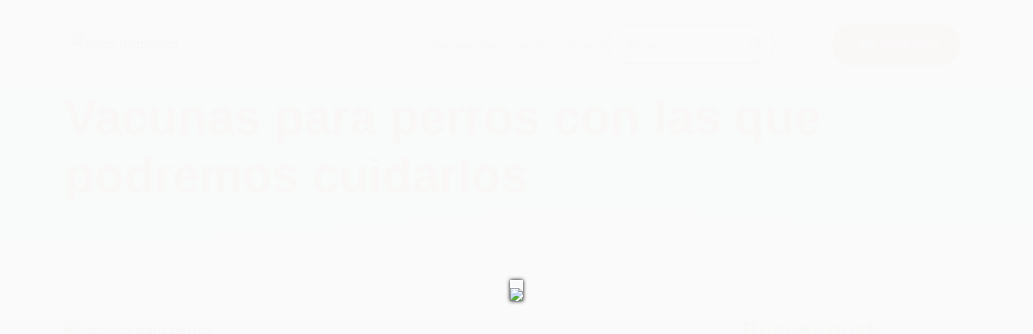

--- FILE ---
content_type: text/html; charset=UTF-8
request_url: https://manchas.com/blog/cuidados-para-un-perro/vacunas-para-perros/
body_size: 49668
content:
<!DOCTYPE html>
<html lang="es">
<head>
	<!-- Google Tag Manager -->
<script>(function(w,d,s,l,i){w[l]=w[l]||[];w[l].push({'gtm.start':
new Date().getTime(),event:'gtm.js'});var f=d.getElementsByTagName(s)[0],
j=d.createElement(s),dl=l!='dataLayer'?'&l='+l:'';j.async=true;j.src=
'https://www.googletagmanager.com/gtm.js?id='+i+dl;f.parentNode.insertBefore(j,f);
})(window,document,'script','dataLayer','GTM-WF4KV7X');</script>
<!-- End Google Tag Manager -->
    <meta charset="UTF-8">
    <link rel="profile" href="//gmpg.org/xfn/11">
    <meta name='robots' content='noindex, nofollow' />
	<style>img:is([sizes="auto" i], [sizes^="auto," i]) { contain-intrinsic-size: 3000px 1500px }</style>
	
<!-- Google Tag Manager for WordPress by gtm4wp.com -->
<script data-cfasync="false" data-pagespeed-no-defer>
	var gtm4wp_datalayer_name = "dataLayer";
	var dataLayer = dataLayer || [];
</script>
<!-- End Google Tag Manager for WordPress by gtm4wp.com --><link rel="pingback" href="https://manchas.com/xmlrpc.php">
<meta name="viewport" content="user-scalable=no, width=device-width, initial-scale=1.0"><meta name="apple-mobile-web-app-capable" content="yes">
	<!-- This site is optimized with the Yoast SEO plugin v26.7 - https://yoast.com/wordpress/plugins/seo/ -->
	<title>Vacunas para perros, antes, durante y después | Manchas</title>
	<meta name="description" content="Te contamos todo sobre las vacunas para perros. Encargadas de proteger a tu peludito de enfermedades peligrosas. ¡No lo descuides!" />
	<meta property="og:locale" content="es_ES" />
	<meta property="og:type" content="article" />
	<meta property="og:title" content="Vacunas para perros, antes, durante y después | Manchas" />
	<meta property="og:description" content="Te contamos todo sobre las vacunas para perros. Encargadas de proteger a tu peludito de enfermedades peligrosas. ¡No lo descuides!" />
	<meta property="og:url" content="https://manchas.com/blog/cuidados-para-un-perro/vacunas-para-perros/" />
	<meta property="og:site_name" content="Manchas" />
	<meta property="article:published_time" content="2022-11-07T19:50:28+00:00" />
	<meta property="article:modified_time" content="2023-02-22T15:50:07+00:00" />
	<meta property="og:image" content="https://manchas.com/wp-content/uploads/2021/10/destacada.jpg" />
	<meta property="og:image:width" content="1200" />
	<meta property="og:image:height" content="800" />
	<meta property="og:image:type" content="image/jpeg" />
	<meta name="author" content="Mercadeo Manchas" />
	<meta name="twitter:card" content="summary_large_image" />
	<meta name="twitter:image" content="https://manchas.com/wp-content/uploads/2021/10/destacada.jpg" />
	<meta name="twitter:label1" content="Escrito por" />
	<meta name="twitter:data1" content="Mercadeo Manchas" />
	<meta name="twitter:label2" content="Tiempo de lectura" />
	<meta name="twitter:data2" content="3 minutos" />
	<script type="application/ld+json" class="yoast-schema-graph">{"@context":"https://schema.org","@graph":[{"@type":"Article","@id":"https://manchas.com/blog/cuidados-para-un-perro/vacunas-para-perros/#article","isPartOf":{"@id":"https://manchas.com/blog/cuidados-para-un-perro/vacunas-para-perros/"},"author":{"name":"Mercadeo Manchas","@id":"https://manchas.com/#/schema/person/b478b7bb60863d596117c1412722ae5a"},"headline":"Vacunas para perros con las que podremos cuidarlos","datePublished":"2022-11-07T19:50:28+00:00","dateModified":"2023-02-22T15:50:07+00:00","mainEntityOfPage":{"@id":"https://manchas.com/blog/cuidados-para-un-perro/vacunas-para-perros/"},"wordCount":688,"commentCount":0,"publisher":{"@id":"https://manchas.com/#organization"},"image":{"@id":"https://manchas.com/blog/cuidados-para-un-perro/vacunas-para-perros/#primaryimage"},"thumbnailUrl":"https://manchas.com/wp-content/uploads/2022/11/close-up-on-veterinarian-taking-care-of-pet.jpg","keywords":["Vacunas para perros"],"articleSection":["Blog","Cuidados para un perro"],"inLanguage":"es","potentialAction":[{"@type":"CommentAction","name":"Comment","target":["https://manchas.com/blog/cuidados-para-un-perro/vacunas-para-perros/#respond"]}]},{"@type":"WebPage","@id":"https://manchas.com/blog/cuidados-para-un-perro/vacunas-para-perros/","url":"https://manchas.com/blog/cuidados-para-un-perro/vacunas-para-perros/","name":"Vacunas para perros, antes, durante y después | Manchas","isPartOf":{"@id":"https://manchas.com/#website"},"primaryImageOfPage":{"@id":"https://manchas.com/blog/cuidados-para-un-perro/vacunas-para-perros/#primaryimage"},"image":{"@id":"https://manchas.com/blog/cuidados-para-un-perro/vacunas-para-perros/#primaryimage"},"thumbnailUrl":"https://manchas.com/wp-content/uploads/2022/11/close-up-on-veterinarian-taking-care-of-pet.jpg","datePublished":"2022-11-07T19:50:28+00:00","dateModified":"2023-02-22T15:50:07+00:00","description":"Te contamos todo sobre las vacunas para perros. Encargadas de proteger a tu peludito de enfermedades peligrosas. ¡No lo descuides!","breadcrumb":{"@id":"https://manchas.com/blog/cuidados-para-un-perro/vacunas-para-perros/#breadcrumb"},"inLanguage":"es","potentialAction":[{"@type":"ReadAction","target":["https://manchas.com/blog/cuidados-para-un-perro/vacunas-para-perros/"]}]},{"@type":"ImageObject","inLanguage":"es","@id":"https://manchas.com/blog/cuidados-para-un-perro/vacunas-para-perros/#primaryimage","url":"https://manchas.com/wp-content/uploads/2022/11/close-up-on-veterinarian-taking-care-of-pet.jpg","contentUrl":"https://manchas.com/wp-content/uploads/2022/11/close-up-on-veterinarian-taking-care-of-pet.jpg","caption":"Vacunas para perros"},{"@type":"BreadcrumbList","@id":"https://manchas.com/blog/cuidados-para-un-perro/vacunas-para-perros/#breadcrumb","itemListElement":[{"@type":"ListItem","position":1,"name":"Portada","item":"https://manchas.com/"},{"@type":"ListItem","position":2,"name":"Blog","item":"https://manchas.com/blog/"},{"@type":"ListItem","position":3,"name":"Vacunas para perros con las que podremos cuidarlos"}]},{"@type":"WebSite","@id":"https://manchas.com/#website","url":"https://manchas.com/","name":"Manchas","description":"El mejor amigo de tu mejor amigo","publisher":{"@id":"https://manchas.com/#organization"},"potentialAction":[{"@type":"SearchAction","target":{"@type":"EntryPoint","urlTemplate":"https://manchas.com/?s={search_term_string}"},"query-input":{"@type":"PropertyValueSpecification","valueRequired":true,"valueName":"search_term_string"}}],"inLanguage":"es"},{"@type":"Organization","@id":"https://manchas.com/#organization","name":"Manchas","url":"https://manchas.com/","logo":{"@type":"ImageObject","inLanguage":"es","@id":"https://manchas.com/#/schema/logo/image/","url":"https://manchas.com/wp-content/uploads/2022/06/identidad-sitio-logo-350x100_Mesa-de-trabajo-1.png","contentUrl":"https://manchas.com/wp-content/uploads/2022/06/identidad-sitio-logo-350x100_Mesa-de-trabajo-1.png","width":350,"height":100,"caption":"Manchas"},"image":{"@id":"https://manchas.com/#/schema/logo/image/"}},{"@type":"Person","@id":"https://manchas.com/#/schema/person/b478b7bb60863d596117c1412722ae5a","name":"Mercadeo Manchas","image":{"@type":"ImageObject","inLanguage":"es","@id":"https://manchas.com/#/schema/person/image/","url":"https://secure.gravatar.com/avatar/c80d42c984792438af53d6e4ac37464b?s=96&d=mm&r=g","contentUrl":"https://secure.gravatar.com/avatar/c80d42c984792438af53d6e4ac37464b?s=96&d=mm&r=g","caption":"Mercadeo Manchas"},"url":"https://manchas.com/author/mercadeo/"}]}</script>
	<!-- / Yoast SEO plugin. -->


<link rel='dns-prefetch' href='//js.hs-scripts.com' />
<link rel='dns-prefetch' href='//www.googletagmanager.com' />
<link rel='dns-prefetch' href='//fonts.googleapis.com' />
<link rel="alternate" type="application/rss+xml" title="Manchas &raquo; Feed" href="https://manchas.com/feed/" />
<link rel="alternate" type="application/rss+xml" title="Manchas &raquo; Feed de los comentarios" href="https://manchas.com/comments/feed/" />
<link rel="alternate" type="application/rss+xml" title="Manchas &raquo; Comentario Vacunas para perros con las que podremos cuidarlos del feed" href="https://manchas.com/blog/cuidados-para-un-perro/vacunas-para-perros/feed/" />
<script type="text/javascript">
/* <![CDATA[ */
window._wpemojiSettings = {"baseUrl":"https:\/\/s.w.org\/images\/core\/emoji\/15.0.3\/72x72\/","ext":".png","svgUrl":"https:\/\/s.w.org\/images\/core\/emoji\/15.0.3\/svg\/","svgExt":".svg","source":{"concatemoji":"https:\/\/manchas.com\/wp-includes\/js\/wp-emoji-release.min.js?ver=6.7.4"}};
/*! This file is auto-generated */
!function(i,n){var o,s,e;function c(e){try{var t={supportTests:e,timestamp:(new Date).valueOf()};sessionStorage.setItem(o,JSON.stringify(t))}catch(e){}}function p(e,t,n){e.clearRect(0,0,e.canvas.width,e.canvas.height),e.fillText(t,0,0);var t=new Uint32Array(e.getImageData(0,0,e.canvas.width,e.canvas.height).data),r=(e.clearRect(0,0,e.canvas.width,e.canvas.height),e.fillText(n,0,0),new Uint32Array(e.getImageData(0,0,e.canvas.width,e.canvas.height).data));return t.every(function(e,t){return e===r[t]})}function u(e,t,n){switch(t){case"flag":return n(e,"\ud83c\udff3\ufe0f\u200d\u26a7\ufe0f","\ud83c\udff3\ufe0f\u200b\u26a7\ufe0f")?!1:!n(e,"\ud83c\uddfa\ud83c\uddf3","\ud83c\uddfa\u200b\ud83c\uddf3")&&!n(e,"\ud83c\udff4\udb40\udc67\udb40\udc62\udb40\udc65\udb40\udc6e\udb40\udc67\udb40\udc7f","\ud83c\udff4\u200b\udb40\udc67\u200b\udb40\udc62\u200b\udb40\udc65\u200b\udb40\udc6e\u200b\udb40\udc67\u200b\udb40\udc7f");case"emoji":return!n(e,"\ud83d\udc26\u200d\u2b1b","\ud83d\udc26\u200b\u2b1b")}return!1}function f(e,t,n){var r="undefined"!=typeof WorkerGlobalScope&&self instanceof WorkerGlobalScope?new OffscreenCanvas(300,150):i.createElement("canvas"),a=r.getContext("2d",{willReadFrequently:!0}),o=(a.textBaseline="top",a.font="600 32px Arial",{});return e.forEach(function(e){o[e]=t(a,e,n)}),o}function t(e){var t=i.createElement("script");t.src=e,t.defer=!0,i.head.appendChild(t)}"undefined"!=typeof Promise&&(o="wpEmojiSettingsSupports",s=["flag","emoji"],n.supports={everything:!0,everythingExceptFlag:!0},e=new Promise(function(e){i.addEventListener("DOMContentLoaded",e,{once:!0})}),new Promise(function(t){var n=function(){try{var e=JSON.parse(sessionStorage.getItem(o));if("object"==typeof e&&"number"==typeof e.timestamp&&(new Date).valueOf()<e.timestamp+604800&&"object"==typeof e.supportTests)return e.supportTests}catch(e){}return null}();if(!n){if("undefined"!=typeof Worker&&"undefined"!=typeof OffscreenCanvas&&"undefined"!=typeof URL&&URL.createObjectURL&&"undefined"!=typeof Blob)try{var e="postMessage("+f.toString()+"("+[JSON.stringify(s),u.toString(),p.toString()].join(",")+"));",r=new Blob([e],{type:"text/javascript"}),a=new Worker(URL.createObjectURL(r),{name:"wpTestEmojiSupports"});return void(a.onmessage=function(e){c(n=e.data),a.terminate(),t(n)})}catch(e){}c(n=f(s,u,p))}t(n)}).then(function(e){for(var t in e)n.supports[t]=e[t],n.supports.everything=n.supports.everything&&n.supports[t],"flag"!==t&&(n.supports.everythingExceptFlag=n.supports.everythingExceptFlag&&n.supports[t]);n.supports.everythingExceptFlag=n.supports.everythingExceptFlag&&!n.supports.flag,n.DOMReady=!1,n.readyCallback=function(){n.DOMReady=!0}}).then(function(){return e}).then(function(){var e;n.supports.everything||(n.readyCallback(),(e=n.source||{}).concatemoji?t(e.concatemoji):e.wpemoji&&e.twemoji&&(t(e.twemoji),t(e.wpemoji)))}))}((window,document),window._wpemojiSettings);
/* ]]> */
</script>
<!-- manchas.com is managing ads with Advanced Ads 2.0.16 – https://wpadvancedads.com/ --><script id="manch-ready">
			window.advanced_ads_ready=function(e,a){a=a||"complete";var d=function(e){return"interactive"===a?"loading"!==e:"complete"===e};d(document.readyState)?e():document.addEventListener("readystatechange",(function(a){d(a.target.readyState)&&e()}),{once:"interactive"===a})},window.advanced_ads_ready_queue=window.advanced_ads_ready_queue||[];		</script>
		<style id='wp-emoji-styles-inline-css' type='text/css'>

	img.wp-smiley, img.emoji {
		display: inline !important;
		border: none !important;
		box-shadow: none !important;
		height: 1em !important;
		width: 1em !important;
		margin: 0 0.07em !important;
		vertical-align: -0.1em !important;
		background: none !important;
		padding: 0 !important;
	}
</style>
<link rel='stylesheet' id='wp-block-library-css' href='https://manchas.com/wp-includes/css/dist/block-library/style.min.css?ver=6.7.4' type='text/css' media='all' />
<style id='wp-block-library-theme-inline-css' type='text/css'>
.wp-block-audio :where(figcaption){color:#555;font-size:13px;text-align:center}.is-dark-theme .wp-block-audio :where(figcaption){color:#ffffffa6}.wp-block-audio{margin:0 0 1em}.wp-block-code{border:1px solid #ccc;border-radius:4px;font-family:Menlo,Consolas,monaco,monospace;padding:.8em 1em}.wp-block-embed :where(figcaption){color:#555;font-size:13px;text-align:center}.is-dark-theme .wp-block-embed :where(figcaption){color:#ffffffa6}.wp-block-embed{margin:0 0 1em}.blocks-gallery-caption{color:#555;font-size:13px;text-align:center}.is-dark-theme .blocks-gallery-caption{color:#ffffffa6}:root :where(.wp-block-image figcaption){color:#555;font-size:13px;text-align:center}.is-dark-theme :root :where(.wp-block-image figcaption){color:#ffffffa6}.wp-block-image{margin:0 0 1em}.wp-block-pullquote{border-bottom:4px solid;border-top:4px solid;color:currentColor;margin-bottom:1.75em}.wp-block-pullquote cite,.wp-block-pullquote footer,.wp-block-pullquote__citation{color:currentColor;font-size:.8125em;font-style:normal;text-transform:uppercase}.wp-block-quote{border-left:.25em solid;margin:0 0 1.75em;padding-left:1em}.wp-block-quote cite,.wp-block-quote footer{color:currentColor;font-size:.8125em;font-style:normal;position:relative}.wp-block-quote:where(.has-text-align-right){border-left:none;border-right:.25em solid;padding-left:0;padding-right:1em}.wp-block-quote:where(.has-text-align-center){border:none;padding-left:0}.wp-block-quote.is-large,.wp-block-quote.is-style-large,.wp-block-quote:where(.is-style-plain){border:none}.wp-block-search .wp-block-search__label{font-weight:700}.wp-block-search__button{border:1px solid #ccc;padding:.375em .625em}:where(.wp-block-group.has-background){padding:1.25em 2.375em}.wp-block-separator.has-css-opacity{opacity:.4}.wp-block-separator{border:none;border-bottom:2px solid;margin-left:auto;margin-right:auto}.wp-block-separator.has-alpha-channel-opacity{opacity:1}.wp-block-separator:not(.is-style-wide):not(.is-style-dots){width:100px}.wp-block-separator.has-background:not(.is-style-dots){border-bottom:none;height:1px}.wp-block-separator.has-background:not(.is-style-wide):not(.is-style-dots){height:2px}.wp-block-table{margin:0 0 1em}.wp-block-table td,.wp-block-table th{word-break:normal}.wp-block-table :where(figcaption){color:#555;font-size:13px;text-align:center}.is-dark-theme .wp-block-table :where(figcaption){color:#ffffffa6}.wp-block-video :where(figcaption){color:#555;font-size:13px;text-align:center}.is-dark-theme .wp-block-video :where(figcaption){color:#ffffffa6}.wp-block-video{margin:0 0 1em}:root :where(.wp-block-template-part.has-background){margin-bottom:0;margin-top:0;padding:1.25em 2.375em}
</style>
<style id='classic-theme-styles-inline-css' type='text/css'>
/*! This file is auto-generated */
.wp-block-button__link{color:#fff;background-color:#32373c;border-radius:9999px;box-shadow:none;text-decoration:none;padding:calc(.667em + 2px) calc(1.333em + 2px);font-size:1.125em}.wp-block-file__button{background:#32373c;color:#fff;text-decoration:none}
</style>
<style id='global-styles-inline-css' type='text/css'>
:root{--wp--preset--aspect-ratio--square: 1;--wp--preset--aspect-ratio--4-3: 4/3;--wp--preset--aspect-ratio--3-4: 3/4;--wp--preset--aspect-ratio--3-2: 3/2;--wp--preset--aspect-ratio--2-3: 2/3;--wp--preset--aspect-ratio--16-9: 16/9;--wp--preset--aspect-ratio--9-16: 9/16;--wp--preset--color--black: #000000;--wp--preset--color--cyan-bluish-gray: #abb8c3;--wp--preset--color--white: #ffffff;--wp--preset--color--pale-pink: #f78da7;--wp--preset--color--vivid-red: #cf2e2e;--wp--preset--color--luminous-vivid-orange: #ff6900;--wp--preset--color--luminous-vivid-amber: #fcb900;--wp--preset--color--light-green-cyan: #7bdcb5;--wp--preset--color--vivid-green-cyan: #00d084;--wp--preset--color--pale-cyan-blue: #8ed1fc;--wp--preset--color--vivid-cyan-blue: #0693e3;--wp--preset--color--vivid-purple: #9b51e0;--wp--preset--color--jinx-theme-primary: #BC8157;--wp--preset--color--jinx-theme-secondary: #212121;--wp--preset--color--strong-magenta: #a156b4;--wp--preset--color--light-grayish-magenta: #d0a5db;--wp--preset--color--very-light-gray: #eee;--wp--preset--color--very-dark-gray: #444;--wp--preset--gradient--vivid-cyan-blue-to-vivid-purple: linear-gradient(135deg,rgba(6,147,227,1) 0%,rgb(155,81,224) 100%);--wp--preset--gradient--light-green-cyan-to-vivid-green-cyan: linear-gradient(135deg,rgb(122,220,180) 0%,rgb(0,208,130) 100%);--wp--preset--gradient--luminous-vivid-amber-to-luminous-vivid-orange: linear-gradient(135deg,rgba(252,185,0,1) 0%,rgba(255,105,0,1) 100%);--wp--preset--gradient--luminous-vivid-orange-to-vivid-red: linear-gradient(135deg,rgba(255,105,0,1) 0%,rgb(207,46,46) 100%);--wp--preset--gradient--very-light-gray-to-cyan-bluish-gray: linear-gradient(135deg,rgb(238,238,238) 0%,rgb(169,184,195) 100%);--wp--preset--gradient--cool-to-warm-spectrum: linear-gradient(135deg,rgb(74,234,220) 0%,rgb(151,120,209) 20%,rgb(207,42,186) 40%,rgb(238,44,130) 60%,rgb(251,105,98) 80%,rgb(254,248,76) 100%);--wp--preset--gradient--blush-light-purple: linear-gradient(135deg,rgb(255,206,236) 0%,rgb(152,150,240) 100%);--wp--preset--gradient--blush-bordeaux: linear-gradient(135deg,rgb(254,205,165) 0%,rgb(254,45,45) 50%,rgb(107,0,62) 100%);--wp--preset--gradient--luminous-dusk: linear-gradient(135deg,rgb(255,203,112) 0%,rgb(199,81,192) 50%,rgb(65,88,208) 100%);--wp--preset--gradient--pale-ocean: linear-gradient(135deg,rgb(255,245,203) 0%,rgb(182,227,212) 50%,rgb(51,167,181) 100%);--wp--preset--gradient--electric-grass: linear-gradient(135deg,rgb(202,248,128) 0%,rgb(113,206,126) 100%);--wp--preset--gradient--midnight: linear-gradient(135deg,rgb(2,3,129) 0%,rgb(40,116,252) 100%);--wp--preset--font-size--small: 13px;--wp--preset--font-size--medium: 20px;--wp--preset--font-size--large: 36px;--wp--preset--font-size--x-large: 42px;--wp--preset--spacing--20: 0.44rem;--wp--preset--spacing--30: 0.67rem;--wp--preset--spacing--40: 1rem;--wp--preset--spacing--50: 1.5rem;--wp--preset--spacing--60: 2.25rem;--wp--preset--spacing--70: 3.38rem;--wp--preset--spacing--80: 5.06rem;--wp--preset--shadow--natural: 6px 6px 9px rgba(0, 0, 0, 0.2);--wp--preset--shadow--deep: 12px 12px 50px rgba(0, 0, 0, 0.4);--wp--preset--shadow--sharp: 6px 6px 0px rgba(0, 0, 0, 0.2);--wp--preset--shadow--outlined: 6px 6px 0px -3px rgba(255, 255, 255, 1), 6px 6px rgba(0, 0, 0, 1);--wp--preset--shadow--crisp: 6px 6px 0px rgba(0, 0, 0, 1);}:where(.is-layout-flex){gap: 0.5em;}:where(.is-layout-grid){gap: 0.5em;}body .is-layout-flex{display: flex;}.is-layout-flex{flex-wrap: wrap;align-items: center;}.is-layout-flex > :is(*, div){margin: 0;}body .is-layout-grid{display: grid;}.is-layout-grid > :is(*, div){margin: 0;}:where(.wp-block-columns.is-layout-flex){gap: 2em;}:where(.wp-block-columns.is-layout-grid){gap: 2em;}:where(.wp-block-post-template.is-layout-flex){gap: 1.25em;}:where(.wp-block-post-template.is-layout-grid){gap: 1.25em;}.has-black-color{color: var(--wp--preset--color--black) !important;}.has-cyan-bluish-gray-color{color: var(--wp--preset--color--cyan-bluish-gray) !important;}.has-white-color{color: var(--wp--preset--color--white) !important;}.has-pale-pink-color{color: var(--wp--preset--color--pale-pink) !important;}.has-vivid-red-color{color: var(--wp--preset--color--vivid-red) !important;}.has-luminous-vivid-orange-color{color: var(--wp--preset--color--luminous-vivid-orange) !important;}.has-luminous-vivid-amber-color{color: var(--wp--preset--color--luminous-vivid-amber) !important;}.has-light-green-cyan-color{color: var(--wp--preset--color--light-green-cyan) !important;}.has-vivid-green-cyan-color{color: var(--wp--preset--color--vivid-green-cyan) !important;}.has-pale-cyan-blue-color{color: var(--wp--preset--color--pale-cyan-blue) !important;}.has-vivid-cyan-blue-color{color: var(--wp--preset--color--vivid-cyan-blue) !important;}.has-vivid-purple-color{color: var(--wp--preset--color--vivid-purple) !important;}.has-black-background-color{background-color: var(--wp--preset--color--black) !important;}.has-cyan-bluish-gray-background-color{background-color: var(--wp--preset--color--cyan-bluish-gray) !important;}.has-white-background-color{background-color: var(--wp--preset--color--white) !important;}.has-pale-pink-background-color{background-color: var(--wp--preset--color--pale-pink) !important;}.has-vivid-red-background-color{background-color: var(--wp--preset--color--vivid-red) !important;}.has-luminous-vivid-orange-background-color{background-color: var(--wp--preset--color--luminous-vivid-orange) !important;}.has-luminous-vivid-amber-background-color{background-color: var(--wp--preset--color--luminous-vivid-amber) !important;}.has-light-green-cyan-background-color{background-color: var(--wp--preset--color--light-green-cyan) !important;}.has-vivid-green-cyan-background-color{background-color: var(--wp--preset--color--vivid-green-cyan) !important;}.has-pale-cyan-blue-background-color{background-color: var(--wp--preset--color--pale-cyan-blue) !important;}.has-vivid-cyan-blue-background-color{background-color: var(--wp--preset--color--vivid-cyan-blue) !important;}.has-vivid-purple-background-color{background-color: var(--wp--preset--color--vivid-purple) !important;}.has-black-border-color{border-color: var(--wp--preset--color--black) !important;}.has-cyan-bluish-gray-border-color{border-color: var(--wp--preset--color--cyan-bluish-gray) !important;}.has-white-border-color{border-color: var(--wp--preset--color--white) !important;}.has-pale-pink-border-color{border-color: var(--wp--preset--color--pale-pink) !important;}.has-vivid-red-border-color{border-color: var(--wp--preset--color--vivid-red) !important;}.has-luminous-vivid-orange-border-color{border-color: var(--wp--preset--color--luminous-vivid-orange) !important;}.has-luminous-vivid-amber-border-color{border-color: var(--wp--preset--color--luminous-vivid-amber) !important;}.has-light-green-cyan-border-color{border-color: var(--wp--preset--color--light-green-cyan) !important;}.has-vivid-green-cyan-border-color{border-color: var(--wp--preset--color--vivid-green-cyan) !important;}.has-pale-cyan-blue-border-color{border-color: var(--wp--preset--color--pale-cyan-blue) !important;}.has-vivid-cyan-blue-border-color{border-color: var(--wp--preset--color--vivid-cyan-blue) !important;}.has-vivid-purple-border-color{border-color: var(--wp--preset--color--vivid-purple) !important;}.has-vivid-cyan-blue-to-vivid-purple-gradient-background{background: var(--wp--preset--gradient--vivid-cyan-blue-to-vivid-purple) !important;}.has-light-green-cyan-to-vivid-green-cyan-gradient-background{background: var(--wp--preset--gradient--light-green-cyan-to-vivid-green-cyan) !important;}.has-luminous-vivid-amber-to-luminous-vivid-orange-gradient-background{background: var(--wp--preset--gradient--luminous-vivid-amber-to-luminous-vivid-orange) !important;}.has-luminous-vivid-orange-to-vivid-red-gradient-background{background: var(--wp--preset--gradient--luminous-vivid-orange-to-vivid-red) !important;}.has-very-light-gray-to-cyan-bluish-gray-gradient-background{background: var(--wp--preset--gradient--very-light-gray-to-cyan-bluish-gray) !important;}.has-cool-to-warm-spectrum-gradient-background{background: var(--wp--preset--gradient--cool-to-warm-spectrum) !important;}.has-blush-light-purple-gradient-background{background: var(--wp--preset--gradient--blush-light-purple) !important;}.has-blush-bordeaux-gradient-background{background: var(--wp--preset--gradient--blush-bordeaux) !important;}.has-luminous-dusk-gradient-background{background: var(--wp--preset--gradient--luminous-dusk) !important;}.has-pale-ocean-gradient-background{background: var(--wp--preset--gradient--pale-ocean) !important;}.has-electric-grass-gradient-background{background: var(--wp--preset--gradient--electric-grass) !important;}.has-midnight-gradient-background{background: var(--wp--preset--gradient--midnight) !important;}.has-small-font-size{font-size: var(--wp--preset--font-size--small) !important;}.has-medium-font-size{font-size: var(--wp--preset--font-size--medium) !important;}.has-large-font-size{font-size: var(--wp--preset--font-size--large) !important;}.has-x-large-font-size{font-size: var(--wp--preset--font-size--x-large) !important;}
:where(.wp-block-post-template.is-layout-flex){gap: 1.25em;}:where(.wp-block-post-template.is-layout-grid){gap: 1.25em;}
:where(.wp-block-columns.is-layout-flex){gap: 2em;}:where(.wp-block-columns.is-layout-grid){gap: 2em;}
:root :where(.wp-block-pullquote){font-size: 1.5em;line-height: 1.6;}
</style>
<link rel='stylesheet' id='dashicons-css' href='https://manchas.com/wp-includes/css/dashicons.min.css?ver=6.7.4' type='text/css' media='all' />
<link rel='stylesheet' id='admin-bar-css' href='https://manchas.com/wp-includes/css/admin-bar.min.css?ver=6.7.4' type='text/css' media='all' />
<style id='admin-bar-inline-css' type='text/css'>

    /* Hide CanvasJS credits for P404 charts specifically */
    #p404RedirectChart .canvasjs-chart-credit {
        display: none !important;
    }
    
    #p404RedirectChart canvas {
        border-radius: 6px;
    }

    .p404-redirect-adminbar-weekly-title {
        font-weight: bold;
        font-size: 14px;
        color: #fff;
        margin-bottom: 6px;
    }

    #wpadminbar #wp-admin-bar-p404_free_top_button .ab-icon:before {
        content: "\f103";
        color: #dc3545;
        top: 3px;
    }
    
    #wp-admin-bar-p404_free_top_button .ab-item {
        min-width: 80px !important;
        padding: 0px !important;
    }
    
    /* Ensure proper positioning and z-index for P404 dropdown */
    .p404-redirect-adminbar-dropdown-wrap { 
        min-width: 0; 
        padding: 0;
        position: static !important;
    }
    
    #wpadminbar #wp-admin-bar-p404_free_top_button_dropdown {
        position: static !important;
    }
    
    #wpadminbar #wp-admin-bar-p404_free_top_button_dropdown .ab-item {
        padding: 0 !important;
        margin: 0 !important;
    }
    
    .p404-redirect-dropdown-container {
        min-width: 340px;
        padding: 18px 18px 12px 18px;
        background: #23282d !important;
        color: #fff;
        border-radius: 12px;
        box-shadow: 0 8px 32px rgba(0,0,0,0.25);
        margin-top: 10px;
        position: relative !important;
        z-index: 999999 !important;
        display: block !important;
        border: 1px solid #444;
    }
    
    /* Ensure P404 dropdown appears on hover */
    #wpadminbar #wp-admin-bar-p404_free_top_button .p404-redirect-dropdown-container { 
        display: none !important;
    }
    
    #wpadminbar #wp-admin-bar-p404_free_top_button:hover .p404-redirect-dropdown-container { 
        display: block !important;
    }
    
    #wpadminbar #wp-admin-bar-p404_free_top_button:hover #wp-admin-bar-p404_free_top_button_dropdown .p404-redirect-dropdown-container {
        display: block !important;
    }
    
    .p404-redirect-card {
        background: #2c3338;
        border-radius: 8px;
        padding: 18px 18px 12px 18px;
        box-shadow: 0 2px 8px rgba(0,0,0,0.07);
        display: flex;
        flex-direction: column;
        align-items: flex-start;
        border: 1px solid #444;
    }
    
    .p404-redirect-btn {
        display: inline-block;
        background: #dc3545;
        color: #fff !important;
        font-weight: bold;
        padding: 5px 22px;
        border-radius: 8px;
        text-decoration: none;
        font-size: 17px;
        transition: background 0.2s, box-shadow 0.2s;
        margin-top: 8px;
        box-shadow: 0 2px 8px rgba(220,53,69,0.15);
        text-align: center;
        line-height: 1.6;
    }
    
    .p404-redirect-btn:hover {
        background: #c82333;
        color: #fff !important;
        box-shadow: 0 4px 16px rgba(220,53,69,0.25);
    }
    
    /* Prevent conflicts with other admin bar dropdowns */
    #wpadminbar .ab-top-menu > li:hover > .ab-item,
    #wpadminbar .ab-top-menu > li.hover > .ab-item {
        z-index: auto;
    }
    
    #wpadminbar #wp-admin-bar-p404_free_top_button:hover > .ab-item {
        z-index: 999998 !important;
    }
    

                @media screen and ( max-width: 782px ) { html { margin-top: 0 !important; } }
            
</style>
<link rel='stylesheet' id='contact-form-7-css' href='https://manchas.com/wp-content/plugins/contact-form-7/includes/css/styles.css?ver=6.1.4' type='text/css' media='all' />
<link rel='stylesheet' id='ez-toc-css' href='https://manchas.com/wp-content/plugins/easy-table-of-contents/assets/css/screen.min.css?ver=2.0.80' type='text/css' media='all' />
<style id='ez-toc-inline-css' type='text/css'>
div#ez-toc-container .ez-toc-title {font-size: 90%;}div#ez-toc-container .ez-toc-title {font-weight: 400;}div#ez-toc-container ul li , div#ez-toc-container ul li a {font-size: 80%;}div#ez-toc-container ul li , div#ez-toc-container ul li a {font-weight: 500;}div#ez-toc-container nav ul ul li {font-size: 90%;}.ez-toc-box-title {font-weight: bold; margin-bottom: 10px; text-align: center; text-transform: uppercase; letter-spacing: 1px; color: #666; padding-bottom: 5px;position:absolute;top:-4%;left:5%;background-color: inherit;transition: top 0.3s ease;}.ez-toc-box-title.toc-closed {top:-25%;}
.ez-toc-container-direction {direction: ltr;}.ez-toc-counter ul{counter-reset: item ;}.ez-toc-counter nav ul li a::before {content: counters(item, '.', decimal) '. ';display: inline-block;counter-increment: item;flex-grow: 0;flex-shrink: 0;margin-right: .2em; float: left; }.ez-toc-widget-direction {direction: ltr;}.ez-toc-widget-container ul{counter-reset: item ;}.ez-toc-widget-container nav ul li a::before {content: counters(item, '.', decimal) '. ';display: inline-block;counter-increment: item;flex-grow: 0;flex-shrink: 0;margin-right: .2em; float: left; }
</style>
<link rel='stylesheet' id='jinx-font-lastudioicon-css' href='https://manchas.com/wp-content/themes/jinx/assets/css/lastudioicon.min.css?ver=1.0.0' type='text/css' media='all' />
<link rel='stylesheet' id='jinx-theme-css' href='https://manchas.com/wp-content/themes/jinx/style.min.css?ver=1.0.0' type='text/css' media='all' />
<style id='jinx-theme-inline-css' type='text/css'>
.lds-ripple {
    display: inline-block;
    position: relative;
    width: 64px;
    height: 64px
}
.lds-ripple div {
    position: absolute;
    border: 4px solid #fff;
    opacity: 1;
    border-radius: 50%;
    animation: lds-ripple 1s cubic-bezier(0, 0.2, 0.8, 1) infinite
}
.lds-ripple div:nth-child(2) {
    animation-delay: -0.5s
}
@keyframes lds-ripple {
    0% {
        top: 28px;
        left: 28px;
        width: 0;
        height: 0;
        opacity: 1
    }
    100% {
        top: -1px;
        left: -1px;
        width: 58px;
        height: 58px;
        opacity: 0
    }
}
.site-loading .la-image-loading {
    opacity: 1;
    visibility: visible;
}

.la-image-loading.spinner-custom .content img {
    width: 150px;
    margin: 0 auto
}
.la-image-loading {
    opacity: 0;
    position: fixed;
    left: 0;
    top: 0;
    right: 0;
    bottom: 0;
    overflow: hidden;
    transition: all .3s ease-in-out;
    -webkit-transition: all .3s ease-in-out;
    visibility: hidden;
    z-index: 5
}
.la-image-loading .content {
    position: absolute;
    top: 50%;
    left: 50%;
    transform: translate(-50%,-50%);
    display: -ms-flexbox;
    display: flex;
    -ms-flex-wrap: wrap;
    flex-flow: column wrap;
    -webkit-flex-flow: column wrap;
    justify-content: center;
    -webkit-justify-content: center;
    align-items: center;
    -webkit-align-items: center;
}
.la-loader.spinner1 {
    width: 40px;
    height: 40px;
    margin: 5px;
    display: block;
    box-shadow: 0 0 20px 0 rgba(0, 0, 0, 0.15);
    -webkit-box-shadow: 0 0 20px 0 rgba(0, 0, 0, 0.15);
    -webkit-animation: la-rotateplane 1.2s infinite ease-in-out;
    animation: la-rotateplane 1.2s infinite ease-in-out;
    border-radius: 3px;
    -moz-border-radius: 3px;
    -webkit-border-radius: 3px
}
.la-loader.spinner2 {
    width: 40px;
    height: 40px;
    margin: 5px;
    box-shadow: 0 0 20px 0 rgba(0, 0, 0, 0.15);
    -webkit-box-shadow: 0 0 20px 0 rgba(0, 0, 0, 0.15);
    border-radius: 100%;
    -webkit-animation: la-scaleout 1.0s infinite ease-in-out;
    animation: la-scaleout 1.0s infinite ease-in-out
}
.la-loader.spinner3 {
    width: 70px;
    text-align: center
}
.la-loader.spinner3 [class*="bounce"] {
    width: 18px;
    height: 18px;
    box-shadow: 0 0 20px 0 rgba(0, 0, 0, 0.15);
    -webkit-box-shadow: 0 0 20px 0 rgba(0, 0, 0, 0.15);
    border-radius: 100%;
    display: inline-block;
    -webkit-animation: la-bouncedelay 1.4s infinite ease-in-out;
    animation: la-bouncedelay 1.4s infinite ease-in-out;
    -webkit-animation-fill-mode: both;
    animation-fill-mode: both
}
.la-loader.spinner3 .bounce1 {
    -webkit-animation-delay: -.32s;
    animation-delay: -.32s
}
    .la-loader.spinner3 .bounce2 {
    -webkit-animation-delay: -.16s;
    animation-delay: -.16s
}
.la-loader.spinner4 {
    margin: 5px;
    width: 40px;
    height: 40px;
    text-align: center;
    -webkit-animation: la-rotate 2.0s infinite linear;
    animation: la-rotate 2.0s infinite linear
}
.la-loader.spinner4 [class*="dot"] {
    width: 60%;
    height: 60%;
    display: inline-block;
    position: absolute;
    top: 0;
    border-radius: 100%;
    -webkit-animation: la-bounce 2.0s infinite ease-in-out;
    animation: la-bounce 2.0s infinite ease-in-out;
    box-shadow: 0 0 20px 0 rgba(0, 0, 0, 0.15);
    -webkit-box-shadow: 0 0 20px 0 rgba(0, 0, 0, 0.15)
}
.la-loader.spinner4 .dot2 {
    top: auto;
    bottom: 0;
    -webkit-animation-delay: -1.0s;
    animation-delay: -1.0s
}
.la-loader.spinner5 {
    margin: 5px;
    width: 40px;
    height: 40px
}
.la-loader.spinner5 div {
    width: 33%;
    height: 33%;
    float: left;
    -webkit-animation: la-cubeGridScaleDelay 1.3s infinite ease-in-out;
    animation: la-cubeGridScaleDelay 1.3s infinite ease-in-out
}
.la-loader.spinner5 div:nth-child(1), .la-loader.spinner5 div:nth-child(5), .la-loader.spinner5 div:nth-child(9) {
    -webkit-animation-delay: .2s;
    animation-delay: .2s
}
.la-loader.spinner5 div:nth-child(2), .la-loader.spinner5 div:nth-child(6) {
    -webkit-animation-delay: .3s;
    animation-delay: .3s
}
.la-loader.spinner5 div:nth-child(3) {
    -webkit-animation-delay: .4s;
    animation-delay: .4s
}
.la-loader.spinner5 div:nth-child(4), .la-loader.spinner5 div:nth-child(8) {
    -webkit-animation-delay: .1s;
    animation-delay: .1s
}
.la-loader.spinner5 div:nth-child(7) {
    -webkit-animation-delay: 0s;
    animation-delay: 0s
}
@-webkit-keyframes la-rotateplane {
    0% {
        -webkit-transform: perspective(120px)
    }
    50% {
        -webkit-transform: perspective(120px) rotateY(180deg)
    }
    100% {
    -   webkit-transform: perspective(120px) rotateY(180deg) rotateX(180deg)
    }
}
@keyframes la-rotateplane {
    0% {
        transform: perspective(120px) rotateX(0deg) rotateY(0deg)
    }
    50% {
        transform: perspective(120px) rotateX(-180.1deg) rotateY(0deg)
    }
    100% {
        transform: perspective(120px) rotateX(-180deg) rotateY(-179.9deg)
    }
}
@-webkit-keyframes la-scaleout {
    0% {
     -webkit-transform: scale(0);
    }
    100% {
        -webkit-transform: scale(1);
    opacity: 0
    }
}
@keyframes la-scaleout {
    0% {
        transform: scale(0);
        -webkit-transform: scale(0)
    }
    100% {
        transform: scale(1);
        -webkit-transform: scale(1);
        opacity: 0
    }
}
@-webkit-keyframes la-bouncedelay {
    0%, 80%, 100% {
        -webkit-transform: scale(0)
    }
    40% {
        -webkit-transform: scale(1)
    }
}
@keyframes la-bouncedelay {
    0%, 80%, 100% {
        transform: scale(0)
    }
    40% {
        transform: scale(1)
    }
}
@-webkit-keyframes la-rotate {
    100% {
        -webkit-transform: rotate(360deg)
    }
}
@keyframes la-rotate {
    100% {
        transform: rotate(360deg);
        -webkit-transform: rotate(360deg)
    }
}
@-webkit-keyframes la-bounce {
    0%, 100% {
        -webkit-transform: scale(0)
    }
    50% {
        -webkit-transform: scale(1)
    }
}
@keyframes la-bounce {
    0%, 100% {
        transform: scale(0)
    }
    50% {
        transform: scale(1)
    }
}
@-webkit-keyframes la-cubeGridScaleDelay {
    0% {
        -webkit-transform: scale3d(1, 1, 1)
    }
    35% {
        -webkit-transform: scale3d(0, 0, 1)
    }
    70% {
        -webkit-transform: scale3d(1, 1, 1)
    }
    100% {
        -webkit-transform: scale3d(1, 1, 1)
    }
}
@keyframes la-cubeGridScaleDelay {
    0% {
        transform: scale3d(1, 1, 1)
    }
    35% {
        transform: scale3d(0, 0, 1)
    }
    70% {
        transform: scale3d(1, 1, 1)
    }
    100% {
        transform: scale3d(1, 1, 1)
    }
}

.la-loader.spinner1,
.la-loader.spinner2,
.la-loader.spinner3 [class*="bounce"],
.la-loader.spinner4 [class*="dot"],
.la-loader.spinner5 div {
    background-color: var(--theme-primary-color, #F55555)
}

.la-loader-ss{
    width: 200px;
    display: block;
    height: 2px;
    background-color: #D8D8D8;
    margin-top: 20px;
    position: relative;
    text-align: center
}
.la-loader-ss:before{
    content: '';
    position: absolute;
    left: 0;
    top: 0;
    height: 100%;
    background-color: var(--theme-primary-color, #F55555);
    width: var(--theme-loading-progress, 0%)
}
.la-loader-ss:after{
    content: attr(data-progress-text);
    font-size: 14px;
    padding-top: 10px
}
.body-loaded .la-loader-ss:after {
    content: '100%'
}
.body-loaded .la-loader-ss:before {
    width: 100%
}
.site-loading.body-loaded .la-loader-ss:after {
    content: '0%'
}
.site-loading.body-loaded .la-loader-ss:before {
    width: 0
}
body:not(.body-completely-loaded) .lahb-nav-wrap .menu ul {
    display: none;
}
.la-image-loading{
    background: #fff;
    color: #181818;
}
.lahb-mobiles-view .lahb-element.lahb-element--placeholder,
.lahb-mobiles-view .lahb-element.lahb-element--placeholder2 {
    width: 30px;
    height: 100%;
}

</style>
<link rel='stylesheet' id='lakit-google-fonts-jinx-css' href='//fonts.googleapis.com/css?family=Poppins%3A&#038;subset&#038;ver=6.7.4' type='text/css' media='all' />
<link rel='stylesheet' id='lastudio-kit-base-css' href='https://manchas.com/wp-content/plugins/lastudio-element-kit/assets/css/lastudio-kit-base.min.css?ver=1.6.0' type='text/css' media='all' />
<link rel='stylesheet' id='wpdreams-asl-basic-css' href='https://manchas.com/wp-content/plugins/ajax-search-lite/css/style.basic.css?ver=4.13.4' type='text/css' media='all' />
<style id='wpdreams-asl-basic-inline-css' type='text/css'>

					div[id*='ajaxsearchlitesettings'].searchsettings .asl_option_inner label {
						font-size: 0px !important;
						color: rgba(0, 0, 0, 0);
					}
					div[id*='ajaxsearchlitesettings'].searchsettings .asl_option_inner label:after {
						font-size: 11px !important;
						position: absolute;
						top: 0;
						left: 0;
						z-index: 1;
					}
					.asl_w_container {
						width: 100%;
						margin: 0px 0px 0px 0px;
						min-width: 200px;
					}
					div[id*='ajaxsearchlite'].asl_m {
						width: 100%;
					}
					div[id*='ajaxsearchliteres'].wpdreams_asl_results div.resdrg span.highlighted {
						font-weight: bold;
						color: rgba(217, 49, 43, 1);
						background-color: rgba(238, 238, 238, 1);
					}
					div[id*='ajaxsearchliteres'].wpdreams_asl_results .results img.asl_image {
						width: 70px;
						height: 70px;
						object-fit: cover;
					}
					div[id*='ajaxsearchlite'].asl_r .results {
						max-height: none;
					}
					div[id*='ajaxsearchlite'].asl_r {
						position: absolute;
					}
				
						div.asl_r.asl_w.vertical .results .item::after {
							display: block;
							position: absolute;
							bottom: 0;
							content: '';
							height: 1px;
							width: 100%;
							background: #D8D8D8;
						}
						div.asl_r.asl_w.vertical .results .item.asl_last_item::after {
							display: none;
						}
					
						@media only screen and (max-width: 640px) {
							.asl_w_container {
								width: 50% !important;
							}
						}
					 #ajaxsearchlite1 .probox, div.asl_w .probox {
border: 2px solid #EB6365 !important;
}


div.asl_w .probox .promagnifier .innericon svg {
fill: #EB6365 !important;
}

div.asl_r .results .item .asl_content h3, div.asl_r .results .item .asl_content h3 a {
color: #EB6365 !important;
font-family: "Corben", Sans-serif !important;
font-size: 16px !important;
}

div.asl_r .results .item .asl_content .asl_desc {
font-family: "Poppins", Sans-serif !important;
}

div[id*='ajaxsearchliteres'].wpdreams_asl_results .results img.asl_image {
border-radius: 10px !important;
}
</style>
<link rel='stylesheet' id='wpdreams-asl-instance-css' href='https://manchas.com/wp-content/plugins/ajax-search-lite/css/style-curvy-red.css?ver=4.13.4' type='text/css' media='all' />
<link rel='stylesheet' id='elementor-frontend-css' href='https://manchas.com/wp-content/uploads/elementor/css/custom-frontend.min.css?ver=1768510848' type='text/css' media='all' />
<style id='elementor-frontend-inline-css' type='text/css'>
[class*=col-mob-],[class*=col-tabp-],[class*=col-tab-],[class*=col-lap-],[class*=col-desk-]{--gw:inherit;--gfw:0 0 var(--gw);position:relative;min-height:1px;padding:10px;box-sizing:border-box;width:100%;flex:var(--gfw);max-width:var(--gw)}.col-mob-1{--gw:calc(100%/1)}.col-mob-2{--gw:calc(100%/2)}.col-mob-3{--gw:calc(100%/3)}.col-mob-4{--gw:calc(100%/4)}.col-mob-5{--gw:calc(100%/5)}.col-mob-6{--gw:calc(100%/6)}.col-mob-7{--gw:calc(100%/7)}.col-mob-8{--gw:calc(100%/8)}.col-mob-9{--gw:calc(100%/9)}.col-mob-10{--gw:calc(100%/10)}@media(min-width:361px){.col-tabp-1{--gw:calc(100%/1)}.col-tabp-2{--gw:calc(100%/2)}.col-tabp-3{--gw:calc(100%/3)}.col-tabp-4{--gw:calc(100%/4)}.col-tabp-5{--gw:calc(100%/5)}.col-tabp-6{--gw:calc(100%/6)}.col-tabp-7{--gw:calc(100%/7)}.col-tabp-8{--gw:calc(100%/8)}.col-tabp-9{--gw:calc(100%/9)}.col-tabp-10{--gw:calc(100%/10)}}@media(min-width:769px){.col-tab-1{--gw:calc(100%/1)}.col-tab-2{--gw:calc(100%/2)}.col-tab-3{--gw:calc(100%/3)}.col-tab-4{--gw:calc(100%/4)}.col-tab-5{--gw:calc(100%/5)}.col-tab-6{--gw:calc(100%/6)}.col-tab-7{--gw:calc(100%/7)}.col-tab-8{--gw:calc(100%/8)}.col-tab-9{--gw:calc(100%/9)}.col-tab-10{--gw:calc(100%/10)}}@media(min-width:1025px){.col-lap-1{--gw:calc(100%/1)}.col-lap-2{--gw:calc(100%/2)}.col-lap-3{--gw:calc(100%/3)}.col-lap-4{--gw:calc(100%/4)}.col-lap-5{--gw:calc(100%/5)}.col-lap-6{--gw:calc(100%/6)}.col-lap-7{--gw:calc(100%/7)}.col-lap-8{--gw:calc(100%/8)}.col-lap-9{--gw:calc(100%/9)}.col-lap-10{--gw:calc(100%/10)}}@media(min-width:1329px){.col-desk-1{--gw:calc(100%/1)}.col-desk-2{--gw:calc(100%/2)}.col-desk-3{--gw:calc(100%/3)}.col-desk-4{--gw:calc(100%/4)}.col-desk-5{--gw:calc(100%/5)}.col-desk-6{--gw:calc(100%/6)}.col-desk-7{--gw:calc(100%/7)}.col-desk-8{--gw:calc(100%/8)}.col-desk-9{--gw:calc(100%/9)}.col-desk-10{--gw:calc(100%/10)}}[data-elementor-device-mode=desktop] .lakit-widget-align-left{margin-right:auto!important}[data-elementor-device-mode=desktop] .lakit-widget-align-right{margin-left:auto!important}[data-elementor-device-mode=desktop] .lakit-widget-align-center{margin-left:auto!important;margin-right:auto!important}[data-elementor-device-mode=widescreen] .lakit-widget-align-widescreen-left{margin-right:auto!important}[data-elementor-device-mode=widescreen] .lakit-widget-align-widescreen-right{margin-left:auto!important}[data-elementor-device-mode=widescreen] .lakit-widget-align-widescreen-center{margin-left:auto!important;margin-right:auto!important}@media(max-width:2400px){.elementor-element.lakit-col-width-auto-widescreen{width:auto!important}.elementor-element.lakit-col-width-auto-widescreen.lakit-col-align-left{margin-right:auto}.elementor-element.lakit-col-width-auto-widescreen.lakit-col-align-right{margin-left:auto}.elementor-element.lakit-col-width-auto-widescreen.lakit-col-align-center{margin-left:auto;margin-right:auto}}[data-elementor-device-mode=laptop] .lakit-widget-align-laptop-left{margin-right:auto!important}[data-elementor-device-mode=laptop] .lakit-widget-align-laptop-right{margin-left:auto!important}[data-elementor-device-mode=laptop] .lakit-widget-align-laptop-center{margin-left:auto!important;margin-right:auto!important}@media(max-width:1328px){.elementor-element.lakit-col-width-auto-laptop{width:auto!important}.elementor-element.lakit-col-width-auto-laptop.lakit-col-align-left{margin-right:auto}.elementor-element.lakit-col-width-auto-laptop.lakit-col-align-right{margin-left:auto}.elementor-element.lakit-col-width-auto-laptop.lakit-col-align-center{margin-left:auto;margin-right:auto}}[data-elementor-device-mode=tablet_extra] .lakit-widget-align-tablet_extra-left{margin-right:auto!important}[data-elementor-device-mode=tablet_extra] .lakit-widget-align-tablet_extra-right{margin-left:auto!important}[data-elementor-device-mode=tablet_extra] .lakit-widget-align-tablet_extra-center{margin-left:auto!important;margin-right:auto!important}@media(max-width:1279px){.elementor-element.lakit-col-width-auto-tablet_extra{width:auto!important}.elementor-element.lakit-col-width-auto-tablet_extra.lakit-col-align-left{margin-right:auto}.elementor-element.lakit-col-width-auto-tablet_extra.lakit-col-align-right{margin-left:auto}.elementor-element.lakit-col-width-auto-tablet_extra.lakit-col-align-center{margin-left:auto;margin-right:auto}}[data-elementor-device-mode=tablet] .lakit-widget-align-tablet-left{margin-right:auto!important}[data-elementor-device-mode=tablet] .lakit-widget-align-tablet-right{margin-left:auto!important}[data-elementor-device-mode=tablet] .lakit-widget-align-tablet-center{margin-left:auto!important;margin-right:auto!important}@media(max-width:1024px){.elementor-element.lakit-col-width-auto-tablet{width:auto!important}.elementor-element.lakit-col-width-auto-tablet.lakit-col-align-left{margin-right:auto}.elementor-element.lakit-col-width-auto-tablet.lakit-col-align-right{margin-left:auto}.elementor-element.lakit-col-width-auto-tablet.lakit-col-align-center{margin-left:auto;margin-right:auto}}[data-elementor-device-mode=mobile_extra] .lakit-widget-align-mobile_extra-left{margin-right:auto!important}[data-elementor-device-mode=mobile_extra] .lakit-widget-align-mobile_extra-right{margin-left:auto!important}[data-elementor-device-mode=mobile_extra] .lakit-widget-align-mobile_extra-center{margin-left:auto!important;margin-right:auto!important}@media(max-width:768px){.elementor-element.lakit-col-width-auto-mobile_extra{width:auto!important}.elementor-element.lakit-col-width-auto-mobile_extra.lakit-col-align-left{margin-right:auto}.elementor-element.lakit-col-width-auto-mobile_extra.lakit-col-align-right{margin-left:auto}.elementor-element.lakit-col-width-auto-mobile_extra.lakit-col-align-center{margin-left:auto;margin-right:auto}}[data-elementor-device-mode=mobile] .lakit-widget-align-mobile-left{margin-right:auto!important}[data-elementor-device-mode=mobile] .lakit-widget-align-mobile-right{margin-left:auto!important}[data-elementor-device-mode=mobile] .lakit-widget-align-mobile-center{margin-left:auto!important;margin-right:auto!important}@media(max-width:360px){.elementor-element.lakit-col-width-auto-mobile{width:auto!important}.elementor-element.lakit-col-width-auto-mobile.lakit-col-align-left{margin-right:auto}.elementor-element.lakit-col-width-auto-mobile.lakit-col-align-right{margin-left:auto}.elementor-element.lakit-col-width-auto-mobile.lakit-col-align-center{margin-left:auto;margin-right:auto}}
</style>
<link rel='stylesheet' id='widget-image-css' href='https://manchas.com/wp-content/plugins/elementor/assets/css/widget-image.min.css?ver=3.34.1' type='text/css' media='all' />
<link rel='stylesheet' id='e-sticky-css' href='https://manchas.com/wp-content/plugins/pro-elements/assets/css/modules/sticky.min.css?ver=3.27.4' type='text/css' media='all' />
<link rel='stylesheet' id='widget-social-icons-css' href='https://manchas.com/wp-content/plugins/elementor/assets/css/widget-social-icons.min.css?ver=3.34.1' type='text/css' media='all' />
<link rel='stylesheet' id='e-apple-webkit-css' href='https://manchas.com/wp-content/uploads/elementor/css/custom-apple-webkit.min.css?ver=1768510848' type='text/css' media='all' />
<link rel='stylesheet' id='widget-heading-css' href='https://manchas.com/wp-content/plugins/elementor/assets/css/widget-heading.min.css?ver=3.34.1' type='text/css' media='all' />
<link rel='stylesheet' id='widget-spacer-css' href='https://manchas.com/wp-content/plugins/elementor/assets/css/widget-spacer.min.css?ver=3.34.1' type='text/css' media='all' />
<link rel='stylesheet' id='widget-icon-list-css' href='https://manchas.com/wp-content/uploads/elementor/css/custom-widget-icon-list.min.css?ver=1768510848' type='text/css' media='all' />
<link rel='stylesheet' id='lakit-breadcrumbs-css' href='https://manchas.com/wp-content/plugins/lastudio-element-kit/assets/css/addons/breadcrumbs.css?ver=1.6.0' type='text/css' media='all' />
<link rel='stylesheet' id='e-shapes-css' href='https://manchas.com/wp-content/plugins/elementor/assets/css/conditionals/shapes.min.css?ver=3.34.1' type='text/css' media='all' />
<link rel='stylesheet' id='widget-divider-css' href='https://manchas.com/wp-content/plugins/elementor/assets/css/widget-divider.min.css?ver=3.34.1' type='text/css' media='all' />
<link rel='stylesheet' id='lakit-social-share-css' href='https://manchas.com/wp-content/plugins/lastudio-element-kit/assets/css/addons/social-share.min.css?ver=1.6.0' type='text/css' media='all' />
<link rel='stylesheet' id='swiper-css' href='https://manchas.com/wp-content/plugins/elementor/assets/lib/swiper/v8/css/swiper.min.css?ver=8.4.5' type='text/css' media='all' />
<link rel='stylesheet' id='e-swiper-css' href='https://manchas.com/wp-content/plugins/elementor/assets/css/conditionals/e-swiper.min.css?ver=3.34.1' type='text/css' media='all' />
<link rel='stylesheet' id='lakit-posts-css' href='https://manchas.com/wp-content/plugins/lastudio-element-kit/assets/css/addons/posts.min.css?ver=1.6.0' type='text/css' media='all' />
<link rel='stylesheet' id='elementor-icons-css' href='https://manchas.com/wp-content/plugins/elementor/assets/lib/eicons/css/elementor-icons.min.css?ver=5.45.0' type='text/css' media='all' />
<link rel='stylesheet' id='elementor-post-7-css' href='https://manchas.com/wp-content/uploads/elementor/css/post-7.css?ver=1768510848' type='text/css' media='all' />
<link rel='stylesheet' id='elementor-post-3733-css' href='https://manchas.com/wp-content/uploads/elementor/css/post-3733.css?ver=1768510954' type='text/css' media='all' />
<link rel='stylesheet' id='elementor-post-3705-css' href='https://manchas.com/wp-content/uploads/elementor/css/post-3705.css?ver=1768510955' type='text/css' media='all' />
<link rel='stylesheet' id='elementor-post-1549-css' href='https://manchas.com/wp-content/uploads/elementor/css/post-1549.css?ver=1768512470' type='text/css' media='all' />
<link rel='stylesheet' id='elementor-gf-local-poppins-css' href='https://manchas.com/wp-content/uploads/elementor/google-fonts/css/poppins.css?ver=1742245538' type='text/css' media='all' />
<link rel='stylesheet' id='elementor-gf-local-corben-css' href='https://manchas.com/wp-content/uploads/elementor/google-fonts/css/corben.css?ver=1742245600' type='text/css' media='all' />
<link rel='stylesheet' id='elementor-icons-shared-0-css' href='https://manchas.com/wp-content/plugins/elementor/assets/lib/font-awesome/css/fontawesome.min.css?ver=5.15.3' type='text/css' media='all' />
<link rel='stylesheet' id='elementor-icons-fa-solid-css' href='https://manchas.com/wp-content/plugins/elementor/assets/lib/font-awesome/css/solid.min.css?ver=5.15.3' type='text/css' media='all' />
<link rel='stylesheet' id='elementor-icons-fa-regular-css' href='https://manchas.com/wp-content/plugins/elementor/assets/lib/font-awesome/css/regular.min.css?ver=5.15.3' type='text/css' media='all' />
<script type="text/javascript" src="https://manchas.com/wp-includes/js/jquery/jquery.min.js?ver=3.7.1" id="jquery-core-js"></script>
<script type="text/javascript" src="https://manchas.com/wp-includes/js/jquery/jquery-migrate.min.js?ver=3.4.1" id="jquery-migrate-js"></script>

<!-- Fragmento de código de la etiqueta de Google (gtag.js) añadida por Site Kit -->
<!-- Fragmento de código de Google Analytics añadido por Site Kit -->
<script type="text/javascript" src="https://www.googletagmanager.com/gtag/js?id=G-LT23P0P2D5" id="google_gtagjs-js" async></script>
<script type="text/javascript" id="google_gtagjs-js-after">
/* <![CDATA[ */
window.dataLayer = window.dataLayer || [];function gtag(){dataLayer.push(arguments);}
gtag("set","linker",{"domains":["manchas.com"]});
gtag("js", new Date());
gtag("set", "developer_id.dZTNiMT", true);
gtag("config", "G-LT23P0P2D5");
 window._googlesitekit = window._googlesitekit || {}; window._googlesitekit.throttledEvents = []; window._googlesitekit.gtagEvent = (name, data) => { var key = JSON.stringify( { name, data } ); if ( !! window._googlesitekit.throttledEvents[ key ] ) { return; } window._googlesitekit.throttledEvents[ key ] = true; setTimeout( () => { delete window._googlesitekit.throttledEvents[ key ]; }, 5 ); gtag( "event", name, { ...data, event_source: "site-kit" } ); }; 
/* ]]> */
</script>
<link rel="https://api.w.org/" href="https://manchas.com/wp-json/" /><link rel="alternate" title="JSON" type="application/json" href="https://manchas.com/wp-json/wp/v2/posts/6115" /><link rel="EditURI" type="application/rsd+xml" title="RSD" href="https://manchas.com/xmlrpc.php?rsd" />
<meta name="generator" content="WordPress 6.7.4" />
<link rel='shortlink' href='https://manchas.com/?p=6115' />
<link rel="alternate" title="oEmbed (JSON)" type="application/json+oembed" href="https://manchas.com/wp-json/oembed/1.0/embed?url=https%3A%2F%2Fmanchas.com%2Fblog%2Fcuidados-para-un-perro%2Fvacunas-para-perros%2F" />
<link rel="alternate" title="oEmbed (XML)" type="text/xml+oembed" href="https://manchas.com/wp-json/oembed/1.0/embed?url=https%3A%2F%2Fmanchas.com%2Fblog%2Fcuidados-para-un-perro%2Fvacunas-para-perros%2F&#038;format=xml" />
<meta name="generator" content="Site Kit by Google 1.170.0" />			<!-- DO NOT COPY THIS SNIPPET! Start of Page Analytics Tracking for HubSpot WordPress plugin v11.3.37-->
			<script class="hsq-set-content-id" data-content-id="blog-post">
				var _hsq = _hsq || [];
				_hsq.push(["setContentType", "blog-post"]);
			</script>
			<!-- DO NOT COPY THIS SNIPPET! End of Page Analytics Tracking for HubSpot WordPress plugin -->
			
<!-- Google Tag Manager for WordPress by gtm4wp.com -->
<!-- GTM Container placement set to off -->
<script data-cfasync="false" data-pagespeed-no-defer type="text/javascript">
	var dataLayer_content = {"pagePostType":"post","pagePostType2":"single-post","pageCategory":["blog","cuidados-para-un-perro"],"pageAttributes":["vacunas-para-perros"],"pagePostAuthor":"Mercadeo Manchas"};
	dataLayer.push( dataLayer_content );
</script>
<script data-cfasync="false" data-pagespeed-no-defer type="text/javascript">
	console.warn && console.warn("[GTM4WP] Google Tag Manager container code placement set to OFF !!!");
	console.warn && console.warn("[GTM4WP] Data layer codes are active but GTM container must be loaded using custom coding !!!");
</script>
<!-- End Google Tag Manager for WordPress by gtm4wp.com -->				<link rel="preconnect" href="https://fonts.gstatic.com" crossorigin />
				<link rel="preload" as="style" href="//fonts.googleapis.com/css?family=Open+Sans&display=swap" />
								<link rel="stylesheet" href="//fonts.googleapis.com/css?family=Open+Sans&display=swap" media="all" />
				<meta name="generator" content="Elementor 3.34.1; features: additional_custom_breakpoints; settings: css_print_method-external, google_font-enabled, font_display-auto">
			<style>
				.e-con.e-parent:nth-of-type(n+4):not(.e-lazyloaded):not(.e-no-lazyload),
				.e-con.e-parent:nth-of-type(n+4):not(.e-lazyloaded):not(.e-no-lazyload) * {
					background-image: none !important;
				}
				@media screen and (max-height: 1024px) {
					.e-con.e-parent:nth-of-type(n+3):not(.e-lazyloaded):not(.e-no-lazyload),
					.e-con.e-parent:nth-of-type(n+3):not(.e-lazyloaded):not(.e-no-lazyload) * {
						background-image: none !important;
					}
				}
				@media screen and (max-height: 640px) {
					.e-con.e-parent:nth-of-type(n+2):not(.e-lazyloaded):not(.e-no-lazyload),
					.e-con.e-parent:nth-of-type(n+2):not(.e-lazyloaded):not(.e-no-lazyload) * {
						background-image: none !important;
					}
				}
			</style>
			<meta name="redi-version" content="1.2.7" /><meta name="generator" content="Powered by Slider Revolution 6.5.9 - responsive, Mobile-Friendly Slider Plugin for WordPress with comfortable drag and drop interface." />
<script  async src="https://pagead2.googlesyndication.com/pagead/js/adsbygoogle.js?client=ca-pub-7908400904709593" crossorigin="anonymous"></script><link rel="icon" href="https://manchas.com/wp-content/uploads/2022/06/favicon-manchas-512x512-1-370x350.png" sizes="32x32" />
<link rel="icon" href="https://manchas.com/wp-content/uploads/2022/06/favicon-manchas-512x512-1-370x350.png" sizes="192x192" />
<link rel="apple-touch-icon" href="https://manchas.com/wp-content/uploads/2022/06/favicon-manchas-512x512-1-370x350.png" />
<meta name="msapplication-TileImage" content="https://manchas.com/wp-content/uploads/2022/06/favicon-manchas-512x512-1-370x350.png" />
<script type="text/javascript">function setREVStartSize(e){
			//window.requestAnimationFrame(function() {				 
				window.RSIW = window.RSIW===undefined ? window.innerWidth : window.RSIW;	
				window.RSIH = window.RSIH===undefined ? window.innerHeight : window.RSIH;	
				try {								
					var pw = document.getElementById(e.c).parentNode.offsetWidth,
						newh;
					pw = pw===0 || isNaN(pw) ? window.RSIW : pw;
					e.tabw = e.tabw===undefined ? 0 : parseInt(e.tabw);
					e.thumbw = e.thumbw===undefined ? 0 : parseInt(e.thumbw);
					e.tabh = e.tabh===undefined ? 0 : parseInt(e.tabh);
					e.thumbh = e.thumbh===undefined ? 0 : parseInt(e.thumbh);
					e.tabhide = e.tabhide===undefined ? 0 : parseInt(e.tabhide);
					e.thumbhide = e.thumbhide===undefined ? 0 : parseInt(e.thumbhide);
					e.mh = e.mh===undefined || e.mh=="" || e.mh==="auto" ? 0 : parseInt(e.mh,0);		
					if(e.layout==="fullscreen" || e.l==="fullscreen") 						
						newh = Math.max(e.mh,window.RSIH);					
					else{					
						e.gw = Array.isArray(e.gw) ? e.gw : [e.gw];
						for (var i in e.rl) if (e.gw[i]===undefined || e.gw[i]===0) e.gw[i] = e.gw[i-1];					
						e.gh = e.el===undefined || e.el==="" || (Array.isArray(e.el) && e.el.length==0)? e.gh : e.el;
						e.gh = Array.isArray(e.gh) ? e.gh : [e.gh];
						for (var i in e.rl) if (e.gh[i]===undefined || e.gh[i]===0) e.gh[i] = e.gh[i-1];
											
						var nl = new Array(e.rl.length),
							ix = 0,						
							sl;					
						e.tabw = e.tabhide>=pw ? 0 : e.tabw;
						e.thumbw = e.thumbhide>=pw ? 0 : e.thumbw;
						e.tabh = e.tabhide>=pw ? 0 : e.tabh;
						e.thumbh = e.thumbhide>=pw ? 0 : e.thumbh;					
						for (var i in e.rl) nl[i] = e.rl[i]<window.RSIW ? 0 : e.rl[i];
						sl = nl[0];									
						for (var i in nl) if (sl>nl[i] && nl[i]>0) { sl = nl[i]; ix=i;}															
						var m = pw>(e.gw[ix]+e.tabw+e.thumbw) ? 1 : (pw-(e.tabw+e.thumbw)) / (e.gw[ix]);					
						newh =  (e.gh[ix] * m) + (e.tabh + e.thumbh);
					}
					var el = document.getElementById(e.c);
					if (el!==null && el) el.style.height = newh+"px";					
					el = document.getElementById(e.c+"_wrapper");
					if (el!==null && el) {
						el.style.height = newh+"px";
						el.style.display = "block";
					}
				} catch(e){
					console.log("Failure at Presize of Slider:" + e)
				}					   
			//});
		  };</script>
		<style type="text/css" id="wp-custom-css">
			/*Alinear contenido de post blog*/
.blog_m .lakit-posts__inner-content {
  display: flex !important;
  flex-wrap: wrap !important;
}
.blog_m .lakit-posts__inner-content-inner {
  flex: 1 1 320px; 
  display: flex;
  flex-direction: column;
  justify-content: space-between;
  height: 350px !important;
}
/*-------------------------*/		</style>
		<style id="lakitcustomizer-css-style">:root{--theme-body-font-family:Poppins, sans-serif}:root{--theme-heading-font-family:Poppins, sans-serif}:root{--theme-h1-font-family:Poppins, sans-serif}:root{--theme-h2-font-family:Poppins, sans-serif}</style></head>

<body class="post-template-default single single-post postid-6115 single-format-standard wp-custom-logo wp-embed-responsive ltr jinx-body lastudio-jinx body-loading elementor-default elementor-kit-7 aa-prefix-manch- elementor-page-1549 lakit--enabled lakit-nojs">
	<!-- Google Tag Manager (noscript) -->
<noscript><iframe src="https://www.googletagmanager.com/ns.html?id=GTM-WF4KV7X"
height="0" width="0" style="display:none;visibility:hidden"></iframe></noscript>
<!-- End Google Tag Manager (noscript) -->

        <script>const lakitCheckHeaderTransparency=()=>{document.body.classList.remove("lakit-nojs");let e=document.body.className.match(/lakitdoc-ht-bkp-(\d+)/i);e=e?.length>1?parseInt(e[1]):0,e>0&&(window.innerWidth>e?document.body.classList.add("lakitdoc-enable-header-transparency","lakitdoc-h-t"):document.body.classList.remove("lakitdoc-enable-header-transparency","lakitdoc-h-t"))};lakitCheckHeaderTransparency(),window.addEventListener("resize",lakitCheckHeaderTransparency);</script>
        <div class="lakit-site-wrapper elementor-3733lakit">		<div data-elementor-type="header" data-elementor-id="3733" class="elementor elementor-3733 elementor-location-header" data-elementor-post-type="elementor_library">
					<div class="elementor-section elementor-top-section elementor-element elementor-element-2375310 elementor-section-height-min-height elementor-section-content-middle elementor-section-full_width elementor-hidden-tablet elementor-hidden-mobile_extra elementor-hidden-mobile elementor-section-height-default elementor-section-items-middle e-parent e-loc-h" data-id="2375310" data-element_type="section" data-settings="{&quot;background_background&quot;:&quot;classic&quot;,&quot;sticky&quot;:&quot;top&quot;,&quot;sticky_effects_offset&quot;:50,&quot;sticky_effects_offset_widescreen&quot;:50,&quot;sticky_on&quot;:[&quot;widescreen&quot;,&quot;desktop&quot;,&quot;laptop&quot;,&quot;tablet_extra&quot;,&quot;tablet&quot;,&quot;mobile_extra&quot;,&quot;mobile&quot;],&quot;sticky_offset&quot;:0,&quot;sticky_anchor_link_offset&quot;:0}">
						<div class="elementor-container elementor-column-gap-default">
					<div class="elementor-column elementor-col-25 elementor-top-column elementor-element elementor-element-069de7b lakit-col-width-auto-tablet lakit-col-align-left" data-id="069de7b" data-element_type="column">
			<div class="elementor-widget-wrap elementor-element-populated">
						<div class="elementor-element elementor-element-49a7df8 elementor-widget elementor-widget-image" data-id="49a7df8" data-element_type="widget" data-widget_type="image.default">
				<div class="elementor-widget-container">
																<a href="https://manchas.com/blog/">
							<img width="350" height="100" src="https://manchas.com/wp-content/uploads/2022/06/identidad-sitio-logo-350x100_Mesa-de-trabajo-1.png" class="attachment-full size-full wp-image-5040" alt="Logo manchas" />								</a>
															</div>
				</div>
					</div>
		</div>
				<div class="elementor-column elementor-col-50 elementor-top-column elementor-element elementor-element-6e39cb5 lakit-col-width-auto-tablet lakit-col-align-right" data-id="6e39cb5" data-element_type="column">
			<div class="elementor-widget-wrap elementor-element-populated">
						<div class="elementor-element elementor-element-1ea3416 elementor-widget__width-auto lakit-nav-line-animation-none lakit-nav--badge-pos-default elementor-widget lastudio-kit elementor-lakit-nav-menu" data-id="1ea3416" data-element_type="widget" data-widget_type="lakit-nav-menu.default">
					<div class="lakit-nav-wrap lakit-nav-wrap-1ea3416 lakit-mobile-menu lakit-mobile-menu--left-side" data-effect="default" data-dlconfig="{&quot;backtext&quot;:&quot;&lt;span&gt;Back&lt;\/span&gt;&quot;,&quot;backicon&quot;:null,&quot;triggericon&quot;:&quot;&lt;i class=\&quot;lastudioicon-right-arrow\&quot;&gt;&lt;\/i&gt;&quot;}" data-mobile-breakpoint="1024" data-mobile-layout="left-side">
<div class="main-color lakit-nav__mobile-trigger lakit-nav-mobile-trigger-align-center">
	<span class="lakit-nav__mobile-trigger-open lakit-blocks-icon"><svg xmlns="http://www.w3.org/2000/svg" width="300" height="300" viewBox="0 0 300 300" class="lakit-font-icon-svg" data-icon-name="menu-8-1" data-icon-type="LaStudioIcons"><path d="M287.4 162.6H12.6C5.1 162.6 0 157.5 0 150s5.1-12.6 12.6-12.6h274.8c7.5 0 12.6 5.1 12.6 12.6s-5.1 12.6-12.6 12.6zm0-87.6H12.6C5.1 75 0 69.9 0 62.4s5.1-12.3 12.6-12.3h274.8c7.5 0 12.6 4.8 12.6 12.3S294.9 75 287.4 75zm0 174.9H12.6c-7.5 0-12.6-4.8-12.6-12.3S5.1 225 12.6 225h274.8c7.5 0 12.6 5.1 12.6 12.6s-5.1 12.3-12.6 12.3z" fill="currentColor"/></svg></span>	<span class="lakit-nav__mobile-trigger-close lakit-blocks-icon"><svg xmlns="http://www.w3.org/2000/svg" width="300" height="300" viewBox="0 0 300 300" class="lakit-font-icon-svg" data-icon-name="e-remove" data-icon-type="LaStudioIcons"><path d="M53.7 53.7c-4.5 4.2-8.1 8.4-8.1 9s19.5 20.4 43.2 44.1l42.9 43.2-42.9 43.2c-23.7 23.4-43.2 43.5-43.2 44.1 0 1.5 15.6 17.1 17.1 17.1.6 0 20.7-19.5 44.1-43.2l43.2-42.9 43.8 43.5 43.5 43.8 8.4-8.7c4.8-4.8 8.7-9 8.7-9.6s-19.5-20.7-43.2-44.1L168.3 150l42.9-43.2c23.7-23.7 43.2-43.5 43.2-44.1 0-1.5-15.6-17.1-17.1-17.1-.6 0-20.4 19.5-44.1 43.2L150 131.7l-43.2-42.9C83.4 65.1 63.3 45.6 62.7 45.6s-4.8 3.6-9 8.1" fill="currentColor"/></svg></span></div><div class="lakit-nav-menuwrap lakit-nav-menuwrap-1ea3416"><div class="lakit-nav lakit-nav-1ea3416 lakit-nav--horizontal"><div class="menu-item menu-item-type-custom menu-item-object-custom lakit-nav-id-1ea3416 lakit-nav__item--default lakit-nav__item-7121 lakit-nav__item"><a href="https://manchas.com/blog" class="menu-item-link menu-item-link-depth-0 menu-item-link-top"><span class="lakit-nav-link-inner" style=""><span class="lakit-nav-link-text"><span class="menu-text">Blog</span></span></span></a></div>
<div class="menu-item menu-item-type-post_type menu-item-object-page lakit-nav-id-1ea3416 lakit-nav__item--default lakit-nav__item-5211 lakit-nav__item"><a href="https://manchas.com/preguntas-frecuentes/" class="menu-item-link menu-item-link-depth-0 menu-item-link-top"><span class="lakit-nav-link-inner" style=""><span class="lakit-nav-link-text"><span class="menu-text">Preguntas frecuentes</span></span></span></a></div>
<div class="menu-item menu-item-type-post_type menu-item-object-page lakit-nav-id-1ea3416 lakit-nav__item--default lakit-nav__item-5265 lakit-nav__item"><a href="https://manchas.com/contactanos/" class="menu-item-link menu-item-link-depth-0 menu-item-link-top"><span class="lakit-nav-link-inner" style=""><span class="lakit-nav-link-text"><span class="menu-text">Contáctanos</span></span></span></a></div>
<div class="lakit-nav__mobile-close-btn lakit-blocks-icon"><svg xmlns="http://www.w3.org/2000/svg" width="300" height="300" viewBox="0 0 300 300" class="lakit-font-icon-svg" data-icon-name="e-remove" data-icon-type="LaStudioIcons"><path d="M53.7 53.7c-4.5 4.2-8.1 8.4-8.1 9s19.5 20.4 43.2 44.1l42.9 43.2-42.9 43.2c-23.7 23.4-43.2 43.5-43.2 44.1 0 1.5 15.6 17.1 17.1 17.1.6 0 20.7-19.5 44.1-43.2l43.2-42.9 43.8 43.5 43.5 43.8 8.4-8.7c4.8-4.8 8.7-9 8.7-9.6s-19.5-20.7-43.2-44.1L168.3 150l42.9-43.2c23.7-23.7 43.2-43.5 43.2-44.1 0-1.5-15.6-17.1-17.1-17.1-.6 0-20.4 19.5-44.1 43.2L150 131.7l-43.2-42.9C83.4 65.1 63.3 45.6 62.7 45.6s-4.8 3.6-9 8.1" fill="currentColor"/></svg></div></div></div></div>				</div>
				<div class="elementor-element elementor-element-02dec33 elementor-widget__width-initial elementor-widget elementor-widget-shortcode" data-id="02dec33" data-element_type="widget" data-widget_type="shortcode.default">
				<div class="elementor-widget-container">
							<div class="elementor-shortcode"><div class="asl_w_container asl_w_container_1" data-id="1" data-instance="1">
	<div id='ajaxsearchlite1'
		data-id="1"
		data-instance="1"
		class="asl_w asl_m asl_m_1 asl_m_1_1">
		<div class="probox">

	
	<div class='prosettings' style='display:none;' data-opened=0>
				<div class='innericon'>
			<svg version="1.1" xmlns="http://www.w3.org/2000/svg" xmlns:xlink="http://www.w3.org/1999/xlink" x="0px" y="0px" width="22" height="22" viewBox="0 0 512 512" enable-background="new 0 0 512 512" xml:space="preserve">
					<polygon transform = "rotate(90 256 256)" points="142.332,104.886 197.48,50 402.5,256 197.48,462 142.332,407.113 292.727,256 "/>
				</svg>
		</div>
	</div>

	
	
	<div class='proinput'>
		<form role="search" action='#' autocomplete="off"
				aria-label="Search form">
			<input aria-label="Search input"
					type='search' class='orig'
					tabindex="0"
					name='phrase'
					placeholder='Buscar'
					value=''
					autocomplete="off"/>
			<input aria-label="Search autocomplete input"
					type='text'
					class='autocomplete'
					tabindex="-1"
					name='phrase'
					value=''
					autocomplete="off" disabled/>
			<input type='submit' value="Start search" style='width:0; height: 0; visibility: hidden;'>
		</form>
	</div>

	
	
	<button class='promagnifier' tabindex="0" aria-label="Search magnifier button">
				<span class='innericon' style="display:block;">
			<svg version="1.1" xmlns="http://www.w3.org/2000/svg" xmlns:xlink="http://www.w3.org/1999/xlink" x="0px" y="0px" width="22" height="22" viewBox="0 0 512 512" enable-background="new 0 0 512 512" xml:space="preserve">
					<path d="M460.355,421.59L353.844,315.078c20.041-27.553,31.885-61.437,31.885-98.037
						C385.729,124.934,310.793,50,218.686,50C126.58,50,51.645,124.934,51.645,217.041c0,92.106,74.936,167.041,167.041,167.041
						c34.912,0,67.352-10.773,94.184-29.158L419.945,462L460.355,421.59z M100.631,217.041c0-65.096,52.959-118.056,118.055-118.056
						c65.098,0,118.057,52.959,118.057,118.056c0,65.096-52.959,118.056-118.057,118.056C153.59,335.097,100.631,282.137,100.631,217.041
						z"/>
				</svg>
		</span>
	</button>

	
	
	<div class='proloading'>

		<div class="asl_loader"><div class="asl_loader-inner asl_simple-circle"></div></div>

			</div>

			<div class='proclose'>
			<svg version="1.1" xmlns="http://www.w3.org/2000/svg" xmlns:xlink="http://www.w3.org/1999/xlink" x="0px"
				y="0px"
				width="12" height="12" viewBox="0 0 512 512" enable-background="new 0 0 512 512"
				xml:space="preserve">
				<polygon points="438.393,374.595 319.757,255.977 438.378,137.348 374.595,73.607 255.995,192.225 137.375,73.622 73.607,137.352 192.246,255.983 73.622,374.625 137.352,438.393 256.002,319.734 374.652,438.378 "/>
			</svg>
		</div>
	
	
</div>	</div>
	<div class='asl_data_container' style="display:none !important;">
		<div class="asl_init_data wpdreams_asl_data_ct"
	style="display:none !important;"
	id="asl_init_id_1"
	data-asl-id="1"
	data-asl-instance="1"
	data-settings="{&quot;homeurl&quot;:&quot;https:\/\/manchas.com\/&quot;,&quot;resultstype&quot;:&quot;vertical&quot;,&quot;resultsposition&quot;:&quot;hover&quot;,&quot;itemscount&quot;:4,&quot;charcount&quot;:0,&quot;highlight&quot;:false,&quot;highlightWholewords&quot;:true,&quot;singleHighlight&quot;:false,&quot;scrollToResults&quot;:{&quot;enabled&quot;:false,&quot;offset&quot;:0},&quot;resultareaclickable&quot;:1,&quot;autocomplete&quot;:{&quot;enabled&quot;:true,&quot;lang&quot;:&quot;en&quot;,&quot;trigger_charcount&quot;:0},&quot;mobile&quot;:{&quot;menu_selector&quot;:&quot;#menu-toggle&quot;},&quot;trigger&quot;:{&quot;click&quot;:&quot;results_page&quot;,&quot;click_location&quot;:&quot;same&quot;,&quot;update_href&quot;:false,&quot;return&quot;:&quot;results_page&quot;,&quot;return_location&quot;:&quot;same&quot;,&quot;facet&quot;:true,&quot;type&quot;:true,&quot;redirect_url&quot;:&quot;?s={phrase}&quot;,&quot;delay&quot;:300},&quot;animations&quot;:{&quot;pc&quot;:{&quot;settings&quot;:{&quot;anim&quot;:&quot;fadedrop&quot;,&quot;dur&quot;:300},&quot;results&quot;:{&quot;anim&quot;:&quot;fadedrop&quot;,&quot;dur&quot;:300},&quot;items&quot;:&quot;voidanim&quot;},&quot;mob&quot;:{&quot;settings&quot;:{&quot;anim&quot;:&quot;fadedrop&quot;,&quot;dur&quot;:300},&quot;results&quot;:{&quot;anim&quot;:&quot;fadedrop&quot;,&quot;dur&quot;:300},&quot;items&quot;:&quot;voidanim&quot;}},&quot;autop&quot;:{&quot;state&quot;:true,&quot;phrase&quot;:&quot;&quot;,&quot;count&quot;:&quot;1&quot;},&quot;resPage&quot;:{&quot;useAjax&quot;:false,&quot;selector&quot;:&quot;#main&quot;,&quot;trigger_type&quot;:true,&quot;trigger_facet&quot;:true,&quot;trigger_magnifier&quot;:false,&quot;trigger_return&quot;:false},&quot;resultsSnapTo&quot;:&quot;left&quot;,&quot;results&quot;:{&quot;width&quot;:&quot;auto&quot;,&quot;width_tablet&quot;:&quot;auto&quot;,&quot;width_phone&quot;:&quot;auto&quot;},&quot;settingsimagepos&quot;:&quot;right&quot;,&quot;closeOnDocClick&quot;:true,&quot;overridewpdefault&quot;:true,&quot;override_method&quot;:&quot;get&quot;}"></div>
	<div id="asl_hidden_data">
		<svg style="position:absolute" height="0" width="0">
			<filter id="aslblur">
				<feGaussianBlur in="SourceGraphic" stdDeviation="4"/>
			</filter>
		</svg>
		<svg style="position:absolute" height="0" width="0">
			<filter id="no_aslblur"></filter>
		</svg>
	</div>
	</div>

	<div id='ajaxsearchliteres1'
	class='vertical wpdreams_asl_results asl_w asl_r asl_r_1 asl_r_1_1'>

	
	<div class="results">

		
		<div class="resdrg">
		</div>

		
	</div>

	
	
</div>

	<div id='__original__ajaxsearchlitesettings1'
		data-id="1"
		class="searchsettings wpdreams_asl_settings asl_w asl_s asl_s_1">
		<form name='options'
		aria-label="Search settings form"
		autocomplete = 'off'>

	
	
	<input type="hidden" name="filters_changed" style="display:none;" value="0">
	<input type="hidden" name="filters_initial" style="display:none;" value="1">

	<div class="asl_option_inner hiddend">
		<input type='hidden' name='qtranslate_lang' id='qtranslate_lang'
				value='0'/>
	</div>

	
	
	<fieldset class="asl_sett_scroll">
		<legend style="display: none;">Generic selectors</legend>
		<div class="asl_option" tabindex="0">
			<div class="asl_option_inner">
				<input type="checkbox" value="exact"
						aria-label="Exact matches only"
						name="asl_gen[]" />
				<div class="asl_option_checkbox"></div>
			</div>
			<div class="asl_option_label">
				Exact matches only			</div>
		</div>
		<div class="asl_option" tabindex="0">
			<div class="asl_option_inner">
				<input type="checkbox" value="title"
						aria-label="Search in title"
						name="asl_gen[]"  checked="checked"/>
				<div class="asl_option_checkbox"></div>
			</div>
			<div class="asl_option_label">
				Search in title			</div>
		</div>
		<div class="asl_option" tabindex="0">
			<div class="asl_option_inner">
				<input type="checkbox" value="content"
						aria-label="Search in content"
						name="asl_gen[]"  checked="checked"/>
				<div class="asl_option_checkbox"></div>
			</div>
			<div class="asl_option_label">
				Search in content			</div>
		</div>
		<div class="asl_option_inner hiddend">
			<input type="checkbox" value="excerpt"
					aria-label="Search in excerpt"
					name="asl_gen[]"  checked="checked"/>
			<div class="asl_option_checkbox"></div>
		</div>
	</fieldset>
	<fieldset class="asl_sett_scroll">
		<legend style="display: none;">Post Type Selectors</legend>
					<div class="asl_option_inner hiddend">
				<input type="checkbox" value="post"
						aria-label="Hidden option, ignore please"
						name="customset[]" checked="checked"/>
			</div>
						<div class="asl_option_inner hiddend">
				<input type="checkbox" value="page"
						aria-label="Hidden option, ignore please"
						name="customset[]" checked="checked"/>
			</div>
				</fieldset>
	</form>
	</div>
</div>
</div>
						</div>
				</div>
					</div>
		</div>
				<div class="elementor-column elementor-col-25 elementor-top-column elementor-element elementor-element-5c92165 lakit-col-width-auto-tablet lakit-col-align-right elementor-hidden-mobile_extra elementor-hidden-mobile" data-id="5c92165" data-element_type="column">
			<div class="elementor-widget-wrap elementor-element-populated">
						<div class="elementor-element elementor-element-cdb4100 elementor-widget__width-auto elementor-mobile_extra-align-center elementor-widget lastudio-kit elementor-lakit-button" data-id="cdb4100" data-element_type="widget" data-widget_type="lakit-button.default">
					        <a href="https://manchas.com/?utm_source=blog&#038;utm_medium=blog" class="elementor-button-link elementor-button elementor-btn-align-icon- elementor-size-md" role="button">
                    <span class="elementor-button-content-wrapper">
						<span class="elementor-button-text">Ver productos</span>
		</span>
                </a>
        				</div>
					</div>
		</div>
					</div>
		</div>
				<div class="elementor-section elementor-top-section elementor-element elementor-element-1b1e7b9 elementor-section-height-min-height elementor-section-content-middle elementor-section-full_width elementor-hidden-widescreen elementor-hidden-desktop elementor-hidden-laptop elementor-hidden-tablet_extra elementor-section-height-default elementor-section-items-middle e-parent e-loc-h" data-id="1b1e7b9" data-element_type="section" data-settings="{&quot;background_background&quot;:&quot;classic&quot;,&quot;sticky&quot;:&quot;top&quot;,&quot;sticky_effects_offset&quot;:50,&quot;sticky_effects_offset_widescreen&quot;:50,&quot;sticky_on&quot;:[&quot;widescreen&quot;,&quot;desktop&quot;,&quot;laptop&quot;,&quot;tablet_extra&quot;,&quot;tablet&quot;,&quot;mobile_extra&quot;,&quot;mobile&quot;],&quot;sticky_offset&quot;:0,&quot;sticky_anchor_link_offset&quot;:0}">
						<div class="elementor-container elementor-column-gap-default">
					<div class="elementor-column elementor-col-33 elementor-top-column elementor-element elementor-element-4ce9324 lakit-col-width-auto-no" data-id="4ce9324" data-element_type="column">
			<div class="elementor-widget-wrap elementor-element-populated">
						<div class="elementor-element elementor-element-f420d14 elementor-widget-mobile__width-initial elementor-widget-mobile_extra__width-initial lakit-widget-align-none elementor-widget lastudio-kit elementor-lakit-logo" data-id="f420d14" data-element_type="widget" data-widget_type="lakit-logo.default">
					<div class="lakit-logo lakit-logo-type-image lakit-logo-display-">
<a href="https://manchas.com/" class="lakit-logo__link"><img fetchpriority="high" src="https://manchas.com/wp-content/uploads/2021/10/Isotipo-scaled.webp" class="lakit-logo__img lakit-logo__n" alt="Manchas" width="2560" height="1831" data-no-lazy="true" fetchpriority="high"><img fetchpriority="high" src="https://manchas.com/wp-content/uploads/2021/10/Isotipo-scaled.webp" class="lakit-logo__img lakit-logo__t" alt="Manchas" width="2560" height="1831" data-no-lazy="true" fetchpriority="high"></a></div>
				</div>
					</div>
		</div>
				<div class="elementor-column elementor-col-33 elementor-top-column elementor-element elementor-element-72a5ddc lakit-col-width-auto-no" data-id="72a5ddc" data-element_type="column">
			<div class="elementor-widget-wrap elementor-element-populated">
						<div class="elementor-element elementor-element-78e4f83 elementor-widget__width-initial elementor-widget-mobile__width-inherit elementor-widget-mobile_extra__width-inherit elementor-widget elementor-widget-shortcode" data-id="78e4f83" data-element_type="widget" data-widget_type="shortcode.default">
				<div class="elementor-widget-container">
							<div class="elementor-shortcode"><div class="asl_w_container asl_w_container_2" data-id="2" data-instance="1">
	<div id='ajaxsearchlite2'
		data-id="2"
		data-instance="1"
		class="asl_w asl_m asl_m_2 asl_m_2_1">
		<div class="probox">

	
	<div class='prosettings' style='display:none;' data-opened=0>
				<div class='innericon'>
			<svg version="1.1" xmlns="http://www.w3.org/2000/svg" xmlns:xlink="http://www.w3.org/1999/xlink" x="0px" y="0px" width="22" height="22" viewBox="0 0 512 512" enable-background="new 0 0 512 512" xml:space="preserve">
					<polygon transform = "rotate(90 256 256)" points="142.332,104.886 197.48,50 402.5,256 197.48,462 142.332,407.113 292.727,256 "/>
				</svg>
		</div>
	</div>

	
	
	<div class='proinput'>
		<form role="search" action='#' autocomplete="off"
				aria-label="Search form">
			<input aria-label="Search input"
					type='search' class='orig'
					tabindex="0"
					name='phrase'
					placeholder='Buscar'
					value=''
					autocomplete="off"/>
			<input aria-label="Search autocomplete input"
					type='text'
					class='autocomplete'
					tabindex="-1"
					name='phrase'
					value=''
					autocomplete="off" disabled/>
			<input type='submit' value="Start search" style='width:0; height: 0; visibility: hidden;'>
		</form>
	</div>

	
	
	<button class='promagnifier' tabindex="0" aria-label="Search magnifier button">
				<span class='innericon' style="display:block;">
			<svg version="1.1" xmlns="http://www.w3.org/2000/svg" xmlns:xlink="http://www.w3.org/1999/xlink" x="0px" y="0px" width="22" height="22" viewBox="0 0 512 512" enable-background="new 0 0 512 512" xml:space="preserve">
					<path d="M460.355,421.59L353.844,315.078c20.041-27.553,31.885-61.437,31.885-98.037
						C385.729,124.934,310.793,50,218.686,50C126.58,50,51.645,124.934,51.645,217.041c0,92.106,74.936,167.041,167.041,167.041
						c34.912,0,67.352-10.773,94.184-29.158L419.945,462L460.355,421.59z M100.631,217.041c0-65.096,52.959-118.056,118.055-118.056
						c65.098,0,118.057,52.959,118.057,118.056c0,65.096-52.959,118.056-118.057,118.056C153.59,335.097,100.631,282.137,100.631,217.041
						z"/>
				</svg>
		</span>
	</button>

	
	
	<div class='proloading'>

		<div class="asl_loader"><div class="asl_loader-inner asl_simple-circle"></div></div>

			</div>

			<div class='proclose'>
			<svg version="1.1" xmlns="http://www.w3.org/2000/svg" xmlns:xlink="http://www.w3.org/1999/xlink" x="0px"
				y="0px"
				width="12" height="12" viewBox="0 0 512 512" enable-background="new 0 0 512 512"
				xml:space="preserve">
				<polygon points="438.393,374.595 319.757,255.977 438.378,137.348 374.595,73.607 255.995,192.225 137.375,73.622 73.607,137.352 192.246,255.983 73.622,374.625 137.352,438.393 256.002,319.734 374.652,438.378 "/>
			</svg>
		</div>
	
	
</div>	</div>
	<div class='asl_data_container' style="display:none !important;">
		<div class="asl_init_data wpdreams_asl_data_ct"
	style="display:none !important;"
	id="asl_init_id_2"
	data-asl-id="2"
	data-asl-instance="1"
	data-settings="{&quot;homeurl&quot;:&quot;https:\/\/manchas.com\/&quot;,&quot;resultstype&quot;:&quot;vertical&quot;,&quot;resultsposition&quot;:&quot;hover&quot;,&quot;itemscount&quot;:4,&quot;charcount&quot;:0,&quot;highlight&quot;:false,&quot;highlightWholewords&quot;:true,&quot;singleHighlight&quot;:false,&quot;scrollToResults&quot;:{&quot;enabled&quot;:false,&quot;offset&quot;:0},&quot;resultareaclickable&quot;:1,&quot;autocomplete&quot;:{&quot;enabled&quot;:true,&quot;lang&quot;:&quot;en&quot;,&quot;trigger_charcount&quot;:0},&quot;mobile&quot;:{&quot;menu_selector&quot;:&quot;#menu-toggle&quot;},&quot;trigger&quot;:{&quot;click&quot;:&quot;results_page&quot;,&quot;click_location&quot;:&quot;same&quot;,&quot;update_href&quot;:false,&quot;return&quot;:&quot;results_page&quot;,&quot;return_location&quot;:&quot;same&quot;,&quot;facet&quot;:true,&quot;type&quot;:true,&quot;redirect_url&quot;:&quot;?s={phrase}&quot;,&quot;delay&quot;:300},&quot;animations&quot;:{&quot;pc&quot;:{&quot;settings&quot;:{&quot;anim&quot;:&quot;fadedrop&quot;,&quot;dur&quot;:300},&quot;results&quot;:{&quot;anim&quot;:&quot;fadedrop&quot;,&quot;dur&quot;:300},&quot;items&quot;:&quot;voidanim&quot;},&quot;mob&quot;:{&quot;settings&quot;:{&quot;anim&quot;:&quot;fadedrop&quot;,&quot;dur&quot;:300},&quot;results&quot;:{&quot;anim&quot;:&quot;fadedrop&quot;,&quot;dur&quot;:300},&quot;items&quot;:&quot;voidanim&quot;}},&quot;autop&quot;:{&quot;state&quot;:true,&quot;phrase&quot;:&quot;&quot;,&quot;count&quot;:&quot;1&quot;},&quot;resPage&quot;:{&quot;useAjax&quot;:false,&quot;selector&quot;:&quot;#main&quot;,&quot;trigger_type&quot;:true,&quot;trigger_facet&quot;:true,&quot;trigger_magnifier&quot;:false,&quot;trigger_return&quot;:false},&quot;resultsSnapTo&quot;:&quot;left&quot;,&quot;results&quot;:{&quot;width&quot;:&quot;auto&quot;,&quot;width_tablet&quot;:&quot;auto&quot;,&quot;width_phone&quot;:&quot;auto&quot;},&quot;settingsimagepos&quot;:&quot;right&quot;,&quot;closeOnDocClick&quot;:true,&quot;overridewpdefault&quot;:true,&quot;override_method&quot;:&quot;get&quot;}"></div>
	</div>

	<div id='ajaxsearchliteres2'
	class='vertical wpdreams_asl_results asl_w asl_r asl_r_2 asl_r_2_1'>

	
	<div class="results">

		
		<div class="resdrg">
		</div>

		
	</div>

	
	
</div>

	<div id='__original__ajaxsearchlitesettings2'
		data-id="2"
		class="searchsettings wpdreams_asl_settings asl_w asl_s asl_s_2">
		<form name='options'
		aria-label="Search settings form"
		autocomplete = 'off'>

	
	
	<input type="hidden" name="filters_changed" style="display:none;" value="0">
	<input type="hidden" name="filters_initial" style="display:none;" value="1">

	<div class="asl_option_inner hiddend">
		<input type='hidden' name='qtranslate_lang' id='qtranslate_lang'
				value='0'/>
	</div>

	
	
	<fieldset class="asl_sett_scroll">
		<legend style="display: none;">Generic selectors</legend>
		<div class="asl_option" tabindex="0">
			<div class="asl_option_inner">
				<input type="checkbox" value="exact"
						aria-label="Exact matches only"
						name="asl_gen[]" />
				<div class="asl_option_checkbox"></div>
			</div>
			<div class="asl_option_label">
				Exact matches only			</div>
		</div>
		<div class="asl_option" tabindex="0">
			<div class="asl_option_inner">
				<input type="checkbox" value="title"
						aria-label="Search in title"
						name="asl_gen[]"  checked="checked"/>
				<div class="asl_option_checkbox"></div>
			</div>
			<div class="asl_option_label">
				Search in title			</div>
		</div>
		<div class="asl_option" tabindex="0">
			<div class="asl_option_inner">
				<input type="checkbox" value="content"
						aria-label="Search in content"
						name="asl_gen[]"  checked="checked"/>
				<div class="asl_option_checkbox"></div>
			</div>
			<div class="asl_option_label">
				Search in content			</div>
		</div>
		<div class="asl_option_inner hiddend">
			<input type="checkbox" value="excerpt"
					aria-label="Search in excerpt"
					name="asl_gen[]"  checked="checked"/>
			<div class="asl_option_checkbox"></div>
		</div>
	</fieldset>
	<fieldset class="asl_sett_scroll">
		<legend style="display: none;">Post Type Selectors</legend>
					<div class="asl_option_inner hiddend">
				<input type="checkbox" value="post"
						aria-label="Hidden option, ignore please"
						name="customset[]" checked="checked"/>
			</div>
						<div class="asl_option_inner hiddend">
				<input type="checkbox" value="page"
						aria-label="Hidden option, ignore please"
						name="customset[]" checked="checked"/>
			</div>
				</fieldset>
	</form>
	</div>
</div>
</div>
						</div>
				</div>
					</div>
		</div>
				<div class="elementor-column elementor-col-33 elementor-top-column elementor-element elementor-element-08d0899 lakit-col-width-auto-no" data-id="08d0899" data-element_type="column">
			<div class="elementor-widget-wrap elementor-element-populated">
						<div class="elementor-element elementor-element-653afb2 elementor-widget__width-auto lakit-nav-line-animation-none lakit-nav--badge-pos-default elementor-widget lastudio-kit elementor-lakit-nav-menu" data-id="653afb2" data-element_type="widget" data-widget_type="lakit-nav-menu.default">
					<div class="lakit-nav-wrap lakit-nav-wrap-653afb2 lakit-mobile-menu lakit-mobile-menu--left-side" data-effect="default" data-dlconfig="{&quot;backtext&quot;:&quot;&lt;span&gt;Back&lt;\/span&gt;&quot;,&quot;backicon&quot;:null,&quot;triggericon&quot;:&quot;&lt;i class=\&quot;lastudioicon-right-arrow\&quot;&gt;&lt;\/i&gt;&quot;}" data-mobile-breakpoint="1024" data-mobile-layout="left-side">
<div class="main-color lakit-nav__mobile-trigger lakit-nav-mobile-trigger-align-">
	<span class="lakit-nav__mobile-trigger-open lakit-blocks-icon"><svg xmlns="http://www.w3.org/2000/svg" width="300" height="300" viewBox="0 0 300 300" class="lakit-font-icon-svg" data-icon-name="menu-8-1" data-icon-type="LaStudioIcons"><path d="M287.4 162.6H12.6C5.1 162.6 0 157.5 0 150s5.1-12.6 12.6-12.6h274.8c7.5 0 12.6 5.1 12.6 12.6s-5.1 12.6-12.6 12.6zm0-87.6H12.6C5.1 75 0 69.9 0 62.4s5.1-12.3 12.6-12.3h274.8c7.5 0 12.6 4.8 12.6 12.3S294.9 75 287.4 75zm0 174.9H12.6c-7.5 0-12.6-4.8-12.6-12.3S5.1 225 12.6 225h274.8c7.5 0 12.6 5.1 12.6 12.6s-5.1 12.3-12.6 12.3z" fill="currentColor"/></svg></span>	<span class="lakit-nav__mobile-trigger-close lakit-blocks-icon"><svg xmlns="http://www.w3.org/2000/svg" width="300" height="300" viewBox="0 0 300 300" class="lakit-font-icon-svg" data-icon-name="e-remove" data-icon-type="LaStudioIcons"><path d="M53.7 53.7c-4.5 4.2-8.1 8.4-8.1 9s19.5 20.4 43.2 44.1l42.9 43.2-42.9 43.2c-23.7 23.4-43.2 43.5-43.2 44.1 0 1.5 15.6 17.1 17.1 17.1.6 0 20.7-19.5 44.1-43.2l43.2-42.9 43.8 43.5 43.5 43.8 8.4-8.7c4.8-4.8 8.7-9 8.7-9.6s-19.5-20.7-43.2-44.1L168.3 150l42.9-43.2c23.7-23.7 43.2-43.5 43.2-44.1 0-1.5-15.6-17.1-17.1-17.1-.6 0-20.4 19.5-44.1 43.2L150 131.7l-43.2-42.9C83.4 65.1 63.3 45.6 62.7 45.6s-4.8 3.6-9 8.1" fill="currentColor"/></svg></span></div><div class="lakit-nav-menuwrap lakit-nav-menuwrap-653afb2"><div class="lakit-nav lakit-nav-653afb2 lakit-nav--horizontal"><div class="menu-item menu-item-type-custom menu-item-object-custom lakit-nav-id-653afb2 lakit-nav__item--default lakit-nav__item-7121 lakit-nav__item"><a href="https://manchas.com/blog" class="menu-item-link menu-item-link-depth-0 menu-item-link-top"><span class="lakit-nav-link-inner" style=""><span class="lakit-nav-link-text"><span class="menu-text">Blog</span></span></span></a></div>
<div class="menu-item menu-item-type-post_type menu-item-object-page lakit-nav-id-653afb2 lakit-nav__item--default lakit-nav__item-5211 lakit-nav__item"><a href="https://manchas.com/preguntas-frecuentes/" class="menu-item-link menu-item-link-depth-0 menu-item-link-top"><span class="lakit-nav-link-inner" style=""><span class="lakit-nav-link-text"><span class="menu-text">Preguntas frecuentes</span></span></span></a></div>
<div class="menu-item menu-item-type-post_type menu-item-object-page lakit-nav-id-653afb2 lakit-nav__item--default lakit-nav__item-5265 lakit-nav__item"><a href="https://manchas.com/contactanos/" class="menu-item-link menu-item-link-depth-0 menu-item-link-top"><span class="lakit-nav-link-inner" style=""><span class="lakit-nav-link-text"><span class="menu-text">Contáctanos</span></span></span></a></div>
<div class="lakit-nav__mobile-close-btn lakit-blocks-icon"><svg xmlns="http://www.w3.org/2000/svg" width="300" height="300" viewBox="0 0 300 300" class="lakit-font-icon-svg" data-icon-name="e-remove" data-icon-type="LaStudioIcons"><path d="M53.7 53.7c-4.5 4.2-8.1 8.4-8.1 9s19.5 20.4 43.2 44.1l42.9 43.2-42.9 43.2c-23.7 23.4-43.2 43.5-43.2 44.1 0 1.5 15.6 17.1 17.1 17.1.6 0 20.7-19.5 44.1-43.2l43.2-42.9 43.8 43.5 43.5 43.8 8.4-8.7c4.8-4.8 8.7-9 8.7-9.6s-19.5-20.7-43.2-44.1L168.3 150l42.9-43.2c23.7-23.7 43.2-43.5 43.2-44.1 0-1.5-15.6-17.1-17.1-17.1-.6 0-20.4 19.5-44.1 43.2L150 131.7l-43.2-42.9C83.4 65.1 63.3 45.6 62.7 45.6s-4.8 3.6-9 8.1" fill="currentColor"/></svg></div></div></div></div>				</div>
					</div>
		</div>
					</div>
		</div>
				</div>
				<div data-elementor-type="single-post" data-elementor-id="1549" class="elementor elementor-1549 elementor-location-single post-6115 post type-post status-publish format-standard has-post-thumbnail hentry category-blog category-cuidados-para-un-perro tag-vacunas-para-perros" data-elementor-post-type="elementor_library">
					<div class="elementor-section elementor-top-section elementor-element elementor-element-b0dec52 elementor-section-boxed elementor-section-height-default elementor-section-height-default e-parent" data-id="b0dec52" data-element_type="section" data-settings="{&quot;background_background&quot;:&quot;classic&quot;,&quot;shape_divider_bottom&quot;:&quot;waves&quot;,&quot;shape_divider_bottom_negative&quot;:&quot;yes&quot;}">
					<div class="elementor-shape elementor-shape-bottom" aria-hidden="true" data-negative="true">
			<svg xmlns="http://www.w3.org/2000/svg" viewBox="0 0 1000 100" preserveAspectRatio="none">
	<path class="elementor-shape-fill" d="M790.5,93.1c-59.3-5.3-116.8-18-192.6-50c-29.6-12.7-76.9-31-100.5-35.9c-23.6-4.9-52.6-7.8-75.5-5.3
	c-10.2,1.1-22.6,1.4-50.1,7.4c-27.2,6.3-58.2,16.6-79.4,24.7c-41.3,15.9-94.9,21.9-134,22.6C72,58.2,0,25.8,0,25.8V100h1000V65.3
	c0,0-51.5,19.4-106.2,25.7C839.5,97,814.1,95.2,790.5,93.1z"/>
</svg>		</div>
					<div class="elementor-container elementor-column-gap-no">
					<div class="elementor-column elementor-col-100 elementor-top-column elementor-element elementor-element-14882bf lakit-col-width-auto-no" data-id="14882bf" data-element_type="column">
			<div class="elementor-widget-wrap elementor-element-populated">
						<div class="elementor-element elementor-element-ca8714d lakit-breadcrumbs-on-front-yes lakit-breadcrumbs-page-title-yes lakit-breadcrumbs-align-left elementor-widget lastudio-kit elementor-lakit-breadcrumbs" data-id="ca8714d" data-element_type="widget" data-widget_type="lakit-breadcrumbs.default">
					
		<div class="lakit-breadcrumbs"><h1 class="lakit-breadcrumbs__title">Vacunas para perros con las que podremos cuidarlos</h1>
		<div class="lakit-breadcrumbs__content">
		<div class="lakit-breadcrumbs__wrap"><div class="lakit-breadcrumbs__item"><a href="https://manchas.com/" class="lakit-breadcrumbs__item-link is-home" rel="home" title="Home">Home</a></div>
			 <div class="lakit-breadcrumbs__item"><div class="lakit-breadcrumbs__item-sep"><span><i class="lastudioicon-right-arrow"></i></span></div></div> <div class="lakit-breadcrumbs__item"><a href="https://manchas.com/blog/" class="lakit-breadcrumbs__item-link" rel="tag" title="Blog">Blog</a></div>
			 <div class="lakit-breadcrumbs__item"><div class="lakit-breadcrumbs__item-sep"><span><i class="lastudioicon-right-arrow"></i></span></div></div> <div class="lakit-breadcrumbs__item"><a href="https://manchas.com/blog/cuidados-para-un-perro/" class="lakit-breadcrumbs__item-link" rel="tag" title="Cuidados para un perro">Cuidados para un perro</a></div>
			 <div class="lakit-breadcrumbs__item"><div class="lakit-breadcrumbs__item-sep"><span><i class="lastudioicon-right-arrow"></i></span></div></div> <div class="lakit-breadcrumbs__item"><span class="lakit-breadcrumbs__item-target">Vacunas para perros con las que podremos cuidarlos</span></div>
		</div>
		</div>
		</div>				</div>
					</div>
		</div>
					</div>
		</div>
				<div class="elementor-section elementor-top-section elementor-element elementor-element-9e255dc elementor-section-boxed elementor-section-height-default elementor-section-height-default e-parent" data-id="9e255dc" data-element_type="section">
						<div class="elementor-container elementor-column-gap-no">
					<div class="elementor-column elementor-col-50 elementor-top-column elementor-element elementor-element-e0471b0 lakit-col-width-auto-no" data-id="e0471b0" data-element_type="column">
			<div class="elementor-widget-wrap elementor-element-populated">
						<div class="elementor-element elementor-element-0009b74 lakit-equal-height-disable elementor-widget lastudio-kit elementor-lakit-post-featured-image" data-id="0009b74" data-element_type="widget" data-widget_type="lakit-post-featured-image.default">
				<div class="elementor-widget-container">
					<div class="lakit-post-featured-image "><a href="https://manchas.com/wp-content/uploads/2022/11/close-up-on-veterinarian-taking-care-of-pet.jpg" data-elementor-open-lightbox="yes" data-elementor-lightbox-slideshow="6115" ><img src="https://manchas.com/wp-content/uploads/2022/11/close-up-on-veterinarian-taking-care-of-pet.jpg" class="attachment-full size-full" alt="Vacunas para perros" decoding="async" /></a></div>				</div>
				</div>
				<div class="elementor-section elementor-inner-section elementor-element elementor-element-aa5059d elementor-section-full_width elementor-section-height-default elementor-section-height-default" data-id="aa5059d" data-element_type="section">
						<div class="elementor-container elementor-column-gap-no">
					<div class="elementor-column elementor-col-100 elementor-inner-column elementor-element elementor-element-8931939 lakit-col-width-auto-no" data-id="8931939" data-element_type="column">
			<div class="elementor-widget-wrap elementor-element-populated">
						<div class="elementor-element elementor-element-59a1232 elementor-widget__width-auto elementor-view-default elementor-widget elementor-widget-icon" data-id="59a1232" data-element_type="widget" data-widget_type="icon.default">
				<div class="elementor-widget-container">
							<div class="elementor-icon-wrapper">
			<div class="elementor-icon">
			<i aria-hidden="true" class="fas fa-folder-open"></i>			</div>
		</div>
						</div>
				</div>
				<div class="elementor-element elementor-element-229330b elementor-widget__width-auto elementor-widget-divider--view-line elementor-widget elementor-widget-divider" data-id="229330b" data-element_type="widget" data-widget_type="divider.default">
				<div class="elementor-widget-container">
							<div class="elementor-divider">
			<span class="elementor-divider-separator">
						</span>
		</div>
						</div>
				</div>
				<div class="elementor-element elementor-element-61bea48 elementor-widget__width-auto elementor-widget lastudio-kit elementor-lakit-post-terms" data-id="61bea48" data-element_type="widget" data-widget_type="lakit-post-terms.default">
					<p class="lakit-post-terms "><a class="term-item" href="https://manchas.com/blog/">Blog</a>, <a class="term-item" href="https://manchas.com/blog/cuidados-para-un-perro/">Cuidados para un perro</a></p>				</div>
				<div class="elementor-element elementor-element-b5578c0 elementor-widget__width-auto elementor-widget-divider--view-line elementor-widget elementor-widget-divider" data-id="b5578c0" data-element_type="widget" data-widget_type="divider.default">
				<div class="elementor-widget-container">
							<div class="elementor-divider">
			<span class="elementor-divider-separator">
						</span>
		</div>
						</div>
				</div>
				<div class="elementor-element elementor-element-cfa7542 elementor-widget__width-auto elementor-hidden-mobile elementor-view-default elementor-widget elementor-widget-icon" data-id="cfa7542" data-element_type="widget" data-widget_type="icon.default">
				<div class="elementor-widget-container">
							<div class="elementor-icon-wrapper">
			<div class="elementor-icon">
			<i aria-hidden="true" class="far fa-calendar-alt"></i>			</div>
		</div>
						</div>
				</div>
				<div class="elementor-element elementor-element-6b18a70 elementor-widget__width-auto elementor-widget-divider--view-line elementor-widget elementor-widget-divider" data-id="6b18a70" data-element_type="widget" data-widget_type="divider.default">
				<div class="elementor-widget-container">
							<div class="elementor-divider">
			<span class="elementor-divider-separator">
						</span>
		</div>
						</div>
				</div>
				<div class="elementor-element elementor-element-fc29fbe elementor-widget__width-auto elementor-hidden-mobile elementor-widget lastudio-kit elementor-lakit-post-date" data-id="fc29fbe" data-element_type="widget" data-widget_type="lakit-post-date.default">
					<p class="lakit-post-date "><a href="https://manchas.com/blog/cuidados-para-un-perro/vacunas-para-perros/" >07/11/2022</a></p>				</div>
					</div>
		</div>
					</div>
		</div>
				<div class="elementor-element elementor-element-c4c8ce1 elementor-widget lastudio-kit elementor-widget-theme-post-content elementor-lakit-post-content" data-id="c4c8ce1" data-element_type="widget" data-widget_type="lakit-post-content.default">
					
<p>A medida que el cachorro va perdiendo la protección brindada por los anticuerpos de la leche materna, se hace vulnerable a enfermedades infecciosas. Las <strong>vacunas para perros</strong> ayudan a prevenirlas. De hecho, antes de iniciar la vacunación, el pequeñito debe permanecer resguardado y sin bañarse.</p>



<p>Durante su desarrollo, el cachorrito necesita de diversos estímulos externos (visuales, olfativos, auditivos). La vacunación lo prepara para ese momento tan importante que es la socialización. Sin embargo, debes tomar precauciones, pues no estará del todo protegido hasta completar el tercer ciclo de <strong>vacunas para perros</strong>.</p>



<p>Por ello, la manera más segura para enfrentarlo a múltiples estímulos es en ambientes controlados y por tiempo limitado. Es importante garantizar que las mascotas con las que interactúe estén sanas, ya sean perros adultos, cachorros, gatos, u otros.</p>



<p></p>



<h2 class="has-text-color wp-block-heading" id="block-58de3d42-c5a1-4638-a353-a4709117418a" style="color:#ff6462">Importancia de las<strong> vacunas para perros</strong></h2>



<p>Para empezar, el veterinario examinará exhaustivamente al animalito, lo desparasitará y confirmará que esté sano. Luego, establecerá un calendario individual de vacunación.</p>



<p>Las vacunas son fundamentales, puesto que protegen a cachorros y adultos contra enfermedades contagiosas e incluso mortales. Entre ellas, se incluyen peligrosas enfermedades zoonóticas, es decir, transmisibles a humanos, como la rabia.</p>



<p>Por ello es indispensable que todos nuestros peluditos cumplan con el plan de inmunización establecido:</p>



<ul class="wp-block-list"><li>Sexta semana: aplicar la triple canina. Esta vacuna previene el <a href="https://www2.ar.zoetis.com/productos-y-soluciones/caninos/" target="_blank" rel="noreferrer noopener">moquillo</a>, la hepatitis infecciosa y el parvovirus canino.</li><li>Octava semana: se aplica la quíntuple canina, que además incluye la protección contra la parainfluenza y la leptospirosis.</li><li>Décima semana: se repite la quíntuple.</li><li>Duodécima semana: aplicar la primera dosis de la vacuna antirrábiaca.</li></ul>



<figure class="wp-block-image alignfull size-full"><img fetchpriority="high" fetchpriority="high" decoding="async" width="2560" height="1703" src="https://manchas.com/wp-content/uploads/2022/11/close-up-on-veterinarian-taking-care-of-dog-scaled.jpg" alt="Vacunas para perros" class="wp-image-6116" srcset="https://manchas.com/wp-content/uploads/2022/11/close-up-on-veterinarian-taking-care-of-dog-scaled.jpg 2560w, https://manchas.com/wp-content/uploads/2022/11/close-up-on-veterinarian-taking-care-of-dog-1536x1022.jpg 1536w, https://manchas.com/wp-content/uploads/2022/11/close-up-on-veterinarian-taking-care-of-dog-2048x1363.jpg 2048w" sizes="(max-width: 2560px) 100vw, 2560px" /></figure>



<p>Además, debes tener presente que:</p>



<ul class="wp-block-list"><li>Algunas vacunas se refuerzan anualmente.</li><li>Si adoptas a un perrito ya adulto y desconoces sus antecedentes médicos, es mejor brindarle el esquema completo de protección.</li></ul>



<p>En algunos casos, es pertinente la inmunización contra la tos de las perreras (rinotraqueitis o traqueobronquitis). Por ejemplo: si se trata de un adulto que frecuentará parques para perros, o de un cachorro que acudirá a una guardería.</p>



<p>El carácter obligatorio u opcional de las <strong>vacunas para perros</strong> varía de un país a otro. Además, las características particulares del paciente son tomadas en cuenta por el médico. Para ello, se tienen en cuenta los siguientes aspectos: la edad, la historia clínica, el ambiente, los hábitos y estilo de vida.</p>



<p></p>



<h2 class="has-text-color wp-block-heading" id="block-58de3d42-c5a1-4638-a353-a4709117418a" style="color:#ff6462">Cuidados previos y posteriores a la vacunación</h2>



<p>Ten siempre presentes los <a href="https://manchas.com/cuidados-perro-amor/">cuidados para un perro</a> previos y posteriores a cada inmunización. Tu peludito podría sentirse un poco mal por un par de días: decaimiento, fiebre baja, inapetencia, vómito o diarrea,&nbsp; inflamación en el lugar de la punción. Si los síntomas persisten, se agudizan, o aparecen otros más graves, acude al veterinario.</p>



<p>El descanso es fundamental. Los cachorros son más sensibles, así que debes tomar medidas adicionales. En general, pero sobre todo en los pequeñines, una nutrición adecuada ayuda a fortalecer su <a href="https://www.lavanguardia.com/mascotas/20220408/8186134/como-cuidar-sistema-inmunitario-mascotas-nbs.html" target="_blank" rel="noreferrer noopener">sistema inmune</a>. A su vez, algún suplemento vitamínico puede ser pertinente. Esto se complementa con la desparasitación y una correcta hidratación.</p>



<p>Independientemente de <a href="https://manchas.com/cada-cuanto-se-debe-banar-un-perro/">cada cuánto se debe bañar un perro</a>, es mejor que no lo hagas justo después de vacunarlo: espera un par de días y, si es cachorro, un par de semanas. Probablemente no le suceda nada, pero es mejor evitarle el estrés y la mojada.</p>



<p>Recuerda que varias de las <strong>vacunas para perros</strong> son indispensables. Solo un especialista calificado puede asesorarte apropiadamente en esta materia. Bien inmunizado, ¡tu compañero estará con todos los cuidados que necesita!</p>


<div class="aligncenter wp-block-site-logo"><a href="https://manchas.com/" class="custom-logo-link" rel="home"><img decoding="async" width="210" height="60" src="https://manchas.com/wp-content/uploads/2022/06/identidad-sitio-logo-350x100_Mesa-de-trabajo-1.png" class="custom-logo" alt="Logo manchas" /></a></div>


<div style="height:50px" aria-hidden="true" class="wp-block-spacer"></div>



<hr class="wp-block-separator has-text-color has-alpha-channel-opacity has-background is-style-wide" style="background-color:#7ddde5;color:#7ddde5"/>



<div style="height:50px" aria-hidden="true" class="wp-block-spacer"></div>



<h5 class="wp-block-heading"><strong>Referencias bibliográficas</strong></h5>



<p>Animal´s Health. (2022). <em>Nueva guía veterinaria para la vacunación de perros</em>.</p>



<figure class="wp-block-embed"><div class="wp-block-embed__wrapper">
https://www.animalshealth.es/mascotas/nueva-guia-veterinaria-vacunacion-perros
</div></figure>



<p>ATEUVES. (2016). <em>Las enfermedades infecciosas y parasitarias habituales en cachorros.</em></p>



<figure class="wp-block-embed is-type-wp-embed is-provider-ateuves-para-el-auxiliar-veterinario wp-block-embed-ateuves-para-el-auxiliar-veterinario"><div class="wp-block-embed__wrapper">
<blockquote class="wp-embedded-content" data-secret="pfG1UGy20v"><a href="https://ateuves.es/las-enfermedades-infecciosas-y-parasitarias-mas-frecuentes-del-cachorro/">Las enfermedades infecciosas y parasitarias habituales del cachorro</a></blockquote><iframe class="wp-embedded-content" sandbox="allow-scripts" security="restricted" style="position: absolute; clip: rect(1px, 1px, 1px, 1px);" title="&#171;Las enfermedades infecciosas y parasitarias habituales del cachorro&#187; &#8212; Ateuves, para el auxiliar veterinario" src="https://ateuves.es/las-enfermedades-infecciosas-y-parasitarias-mas-frecuentes-del-cachorro/embed/#?secret=pfG1UGy20v" data-secret="pfG1UGy20v" width="600" height="338" frameborder="0" marginwidth="0" marginheight="0" scrolling="no"></iframe>
</div></figure>



<p>Procuraduría Federal del Consumidor. (2016). <em>Cuidados para el mejor amigo</em>. Vacunas para perros.</p>



<figure class="wp-block-embed"><div class="wp-block-embed__wrapper">
https://www.gob.mx/profeco/articulos/cuidados-para-el-mejor-amigo-vacunas-para-perros-51498?idiom=es
</div></figure>
				</div>
				<div class="elementor-section elementor-inner-section elementor-element elementor-element-47949d4 elementor-section-full_width elementor-section-height-default elementor-section-height-default" data-id="47949d4" data-element_type="section">
						<div class="elementor-container elementor-column-gap-no">
					<div class="elementor-column elementor-col-50 elementor-inner-column elementor-element elementor-element-be98b4e lakit-col-width-auto-no" data-id="be98b4e" data-element_type="column">
			<div class="elementor-widget-wrap elementor-element-populated">
						<div class="elementor-element elementor-element-14efa5d elementor-widget__width-auto elementor-widget elementor-widget-heading" data-id="14efa5d" data-element_type="widget" data-widget_type="heading.default">
				<div class="elementor-widget-container">
					<div class="elementor-heading-title elementor-size-default">Comparte:</div>				</div>
				</div>
				<div class="elementor-element elementor-element-cd0706c elementor-share-buttons--view-icon elementor-widget__width-auto elementor-share-buttons--color-custom elementor-share-buttons--skin-gradient elementor-share-buttons--shape-square elementor-grid-0 elementor-widget lastudio-kit elementor-lakit-social-share" data-id="cd0706c" data-element_type="widget" data-widget_type="lakit-social-share.default">
					          <div class="lakit-socialshare">
                      <div class="elementor-grid">
                              <div class="elementor-grid-item">
                  <div class="elementor-share-btn elementor-share-btn_facebook">
                    <span class="elementor-share-btn__icon">
                        <i class="lastudioicon-b-facebook" aria-hidden="true"></i>
                        <span class="elementor-screen-only">Share on facebook</span>
                    </span>
                                                          </div>
                </div>
                                <div class="elementor-grid-item">
                  <div class="elementor-share-btn elementor-share-btn_twitter">
                    <span class="elementor-share-btn__icon">
                        <i class="lastudioicon-b-twitter-x" aria-hidden="true"></i>
                        <span class="elementor-screen-only">Share on twitter</span>
                    </span>
                                                          </div>
                </div>
                                <div class="elementor-grid-item">
                  <div class="elementor-share-btn elementor-share-btn_linkedin">
                    <span class="elementor-share-btn__icon">
                        <i class="lastudioicon-b-linkedin" aria-hidden="true"></i>
                        <span class="elementor-screen-only">Share on linkedin</span>
                    </span>
                                                          </div>
                </div>
                            </div>
          </div>
    				</div>
					</div>
		</div>
				<div class="elementor-column elementor-col-50 elementor-inner-column elementor-element elementor-element-14b1e99 lakit-col-width-auto-no" data-id="14b1e99" data-element_type="column">
			<div class="elementor-widget-wrap elementor-element-populated">
						<div class="elementor-element elementor-element-815fb8b elementor-widget lastudio-kit elementor-lakit-post-terms" data-id="815fb8b" data-element_type="widget" data-widget_type="lakit-post-terms.default">
					<p class="lakit-post-terms "><a class="term-item" href="https://manchas.com/tag/vacunas-para-perros/">Vacunas para perros</a></p>				</div>
					</div>
		</div>
					</div>
		</div>
				<div class="elementor-section elementor-inner-section elementor-element elementor-element-11d3ae9 elementor-section-full_width elementor-section-height-default elementor-section-height-default" data-id="11d3ae9" data-element_type="section">
						<div class="elementor-container elementor-column-gap-no">
					<div class="elementor-column elementor-col-100 elementor-inner-column elementor-element elementor-element-35686e9 lakit-col-width-auto-no" data-id="35686e9" data-element_type="column">
			<div class="elementor-widget-wrap elementor-element-populated">
						<div class="elementor-element elementor-element-32fd177 elementor-widget elementor-widget-heading" data-id="32fd177" data-element_type="widget" data-widget_type="heading.default">
				<div class="elementor-widget-container">
					<h2 class="elementor-heading-title elementor-size-default">¡Suscríbete GRATIS a nuestro contenido premium!</h2>				</div>
				</div>
				<div class="elementor-element elementor-element-a026672 elementor-widget elementor-widget-text-editor" data-id="a026672" data-element_type="widget" data-widget_type="text-editor.default">
				<div class="elementor-widget-container">
									<p>Te acompañamos a entender a tu peludo y así brindarle lo que necesita para ser feliz.</p>								</div>
				</div>
				<div class="elementor-element elementor-element-ae8a059 elementor-widget elementor-widget-html" data-id="ae8a059" data-element_type="widget" data-widget_type="html.default">
				<div class="elementor-widget-container">
					<script charset="utf-8" type="text/javascript" src="//js.hsforms.net/forms/embed/v2.js"></script>
<script>
  hbspt.forms.create({
    region: "na1",
    portalId: "22196654",
    formId: "89910e8d-4ac7-4a35-9b6e-fc6d93b6e7c4"
  });
</script>				</div>
				</div>
					</div>
		</div>
					</div>
		</div>
				<div class="elementor-element elementor-element-4a5a2a7 elementor-widget__width-inherit elementor-widget lastudio-kit elementor-lakit-post-comment" data-id="4a5a2a7" data-element_type="widget" data-widget_type="lakit-post-comment.default">
					 
<section id="comments" class="comments-area">

	
	
		<div id="respond" class="comment-respond">
		<h3 id="reply-title" class="comment-reply-title">Deja una respuesta <small><a rel="nofollow" id="cancel-comment-reply-link" href="/blog/cuidados-para-un-perro/vacunas-para-perros/#respond" style="display:none;">Cancelar la respuesta</a></small></h3><form action="https://manchas.com/wp-comments-post.php" method="post" id="commentform" class="comment-form"><div class="comment-textarea"><textarea name="comment" id="comment" cols="39" rows="4" tabindex="100" class="textarea-comment" placeholder="Your Comment Here..."></textarea></div><div class="comment-form-author"><input type="text" name="author" id="author" value="" placeholder="Name (required)" size="22" tabindex="101" aria-required="true" class="input-name" /></div>
<div class="comment-form-email"><input type="text" name="email" id="email" value="" placeholder="Email" size="22" tabindex="102" aria-required="true" class="input-email" /></div>
<div class="comment-form-url"><input type="text" name="url" id="url" value="" placeholder="Website" size="22" tabindex="103" class="input-website" /></div>
<p class="comment-form-cookies-consent"><input id="wp-comment-cookies-consent" name="wp-comment-cookies-consent" type="checkbox" value="yes" /> <label for="wp-comment-cookies-consent">Guarda mi nombre, correo electrónico y web en este navegador para la próxima vez que comente.</label></p>
<p class="form-submit"><input name="submit" type="submit" id="comment-submit" class="submit" value="Post Comment" /> <input type='hidden' name='comment_post_ID' value='6115' id='comment_post_ID' />
<input type='hidden' name='comment_parent' id='comment_parent' value='0' />
</p><p style="display: none !important;" class="akismet-fields-container" data-prefix="ak_"><label>&#916;<textarea name="ak_hp_textarea" cols="45" rows="8" maxlength="100"></textarea></label><input type="hidden" id="ak_js_1" name="ak_js" value="10"/><script>document.getElementById( "ak_js_1" ).setAttribute( "value", ( new Date() ).getTime() );</script></p></form>	</div><!-- #respond -->
	
</section><!-- #comments -->				</div>
					</div>
		</div>
				<div class="elementor-column elementor-col-50 elementor-top-column elementor-element elementor-element-8b0a25e lakit-col-width-auto-no" data-id="8b0a25e" data-element_type="column">
			<div class="elementor-widget-wrap elementor-element-populated">
						<div class="elementor-element elementor-element-717b337 elementor-widget elementor-widget-heading" data-id="717b337" data-element_type="widget" data-widget_type="heading.default">
				<div class="elementor-widget-container">
					<h4 class="elementor-heading-title elementor-size-default">Buscar post</h4>				</div>
				</div>
				<div class="elementor-element elementor-element-dda3fbe elementor-widget__width-initial elementor-widget elementor-widget-spacer" data-id="dda3fbe" data-element_type="widget" data-widget_type="spacer.default">
				<div class="elementor-widget-container">
							<div class="elementor-spacer">
			<div class="elementor-spacer-inner"></div>
		</div>
						</div>
				</div>
				<div class="elementor-element elementor-element-afe2286 elementor-widget elementor-widget-shortcode" data-id="afe2286" data-element_type="widget" data-widget_type="shortcode.default">
				<div class="elementor-widget-container">
							<div class="elementor-shortcode"><div class="asl_w_container asl_w_container_3" data-id="3" data-instance="1">
	<div id='ajaxsearchlite3'
		data-id="3"
		data-instance="1"
		class="asl_w asl_m asl_m_3 asl_m_3_1">
		<div class="probox">

	
	<div class='prosettings' style='display:none;' data-opened=0>
				<div class='innericon'>
			<svg version="1.1" xmlns="http://www.w3.org/2000/svg" xmlns:xlink="http://www.w3.org/1999/xlink" x="0px" y="0px" width="22" height="22" viewBox="0 0 512 512" enable-background="new 0 0 512 512" xml:space="preserve">
					<polygon transform = "rotate(90 256 256)" points="142.332,104.886 197.48,50 402.5,256 197.48,462 142.332,407.113 292.727,256 "/>
				</svg>
		</div>
	</div>

	
	
	<div class='proinput'>
		<form role="search" action='#' autocomplete="off"
				aria-label="Search form">
			<input aria-label="Search input"
					type='search' class='orig'
					tabindex="0"
					name='phrase'
					placeholder='Buscar'
					value=''
					autocomplete="off"/>
			<input aria-label="Search autocomplete input"
					type='text'
					class='autocomplete'
					tabindex="-1"
					name='phrase'
					value=''
					autocomplete="off" disabled/>
			<input type='submit' value="Start search" style='width:0; height: 0; visibility: hidden;'>
		</form>
	</div>

	
	
	<button class='promagnifier' tabindex="0" aria-label="Search magnifier button">
				<span class='innericon' style="display:block;">
			<svg version="1.1" xmlns="http://www.w3.org/2000/svg" xmlns:xlink="http://www.w3.org/1999/xlink" x="0px" y="0px" width="22" height="22" viewBox="0 0 512 512" enable-background="new 0 0 512 512" xml:space="preserve">
					<path d="M460.355,421.59L353.844,315.078c20.041-27.553,31.885-61.437,31.885-98.037
						C385.729,124.934,310.793,50,218.686,50C126.58,50,51.645,124.934,51.645,217.041c0,92.106,74.936,167.041,167.041,167.041
						c34.912,0,67.352-10.773,94.184-29.158L419.945,462L460.355,421.59z M100.631,217.041c0-65.096,52.959-118.056,118.055-118.056
						c65.098,0,118.057,52.959,118.057,118.056c0,65.096-52.959,118.056-118.057,118.056C153.59,335.097,100.631,282.137,100.631,217.041
						z"/>
				</svg>
		</span>
	</button>

	
	
	<div class='proloading'>

		<div class="asl_loader"><div class="asl_loader-inner asl_simple-circle"></div></div>

			</div>

			<div class='proclose'>
			<svg version="1.1" xmlns="http://www.w3.org/2000/svg" xmlns:xlink="http://www.w3.org/1999/xlink" x="0px"
				y="0px"
				width="12" height="12" viewBox="0 0 512 512" enable-background="new 0 0 512 512"
				xml:space="preserve">
				<polygon points="438.393,374.595 319.757,255.977 438.378,137.348 374.595,73.607 255.995,192.225 137.375,73.622 73.607,137.352 192.246,255.983 73.622,374.625 137.352,438.393 256.002,319.734 374.652,438.378 "/>
			</svg>
		</div>
	
	
</div>	</div>
	<div class='asl_data_container' style="display:none !important;">
		<div class="asl_init_data wpdreams_asl_data_ct"
	style="display:none !important;"
	id="asl_init_id_3"
	data-asl-id="3"
	data-asl-instance="1"
	data-settings="{&quot;homeurl&quot;:&quot;https:\/\/manchas.com\/&quot;,&quot;resultstype&quot;:&quot;vertical&quot;,&quot;resultsposition&quot;:&quot;hover&quot;,&quot;itemscount&quot;:4,&quot;charcount&quot;:0,&quot;highlight&quot;:false,&quot;highlightWholewords&quot;:true,&quot;singleHighlight&quot;:false,&quot;scrollToResults&quot;:{&quot;enabled&quot;:false,&quot;offset&quot;:0},&quot;resultareaclickable&quot;:1,&quot;autocomplete&quot;:{&quot;enabled&quot;:true,&quot;lang&quot;:&quot;en&quot;,&quot;trigger_charcount&quot;:0},&quot;mobile&quot;:{&quot;menu_selector&quot;:&quot;#menu-toggle&quot;},&quot;trigger&quot;:{&quot;click&quot;:&quot;results_page&quot;,&quot;click_location&quot;:&quot;same&quot;,&quot;update_href&quot;:false,&quot;return&quot;:&quot;results_page&quot;,&quot;return_location&quot;:&quot;same&quot;,&quot;facet&quot;:true,&quot;type&quot;:true,&quot;redirect_url&quot;:&quot;?s={phrase}&quot;,&quot;delay&quot;:300},&quot;animations&quot;:{&quot;pc&quot;:{&quot;settings&quot;:{&quot;anim&quot;:&quot;fadedrop&quot;,&quot;dur&quot;:300},&quot;results&quot;:{&quot;anim&quot;:&quot;fadedrop&quot;,&quot;dur&quot;:300},&quot;items&quot;:&quot;voidanim&quot;},&quot;mob&quot;:{&quot;settings&quot;:{&quot;anim&quot;:&quot;fadedrop&quot;,&quot;dur&quot;:300},&quot;results&quot;:{&quot;anim&quot;:&quot;fadedrop&quot;,&quot;dur&quot;:300},&quot;items&quot;:&quot;voidanim&quot;}},&quot;autop&quot;:{&quot;state&quot;:true,&quot;phrase&quot;:&quot;&quot;,&quot;count&quot;:&quot;1&quot;},&quot;resPage&quot;:{&quot;useAjax&quot;:false,&quot;selector&quot;:&quot;#main&quot;,&quot;trigger_type&quot;:true,&quot;trigger_facet&quot;:true,&quot;trigger_magnifier&quot;:false,&quot;trigger_return&quot;:false},&quot;resultsSnapTo&quot;:&quot;left&quot;,&quot;results&quot;:{&quot;width&quot;:&quot;auto&quot;,&quot;width_tablet&quot;:&quot;auto&quot;,&quot;width_phone&quot;:&quot;auto&quot;},&quot;settingsimagepos&quot;:&quot;right&quot;,&quot;closeOnDocClick&quot;:true,&quot;overridewpdefault&quot;:true,&quot;override_method&quot;:&quot;get&quot;}"></div>
	</div>

	<div id='ajaxsearchliteres3'
	class='vertical wpdreams_asl_results asl_w asl_r asl_r_3 asl_r_3_1'>

	
	<div class="results">

		
		<div class="resdrg">
		</div>

		
	</div>

	
	
</div>

	<div id='__original__ajaxsearchlitesettings3'
		data-id="3"
		class="searchsettings wpdreams_asl_settings asl_w asl_s asl_s_3">
		<form name='options'
		aria-label="Search settings form"
		autocomplete = 'off'>

	
	
	<input type="hidden" name="filters_changed" style="display:none;" value="0">
	<input type="hidden" name="filters_initial" style="display:none;" value="1">

	<div class="asl_option_inner hiddend">
		<input type='hidden' name='qtranslate_lang' id='qtranslate_lang'
				value='0'/>
	</div>

	
	
	<fieldset class="asl_sett_scroll">
		<legend style="display: none;">Generic selectors</legend>
		<div class="asl_option" tabindex="0">
			<div class="asl_option_inner">
				<input type="checkbox" value="exact"
						aria-label="Exact matches only"
						name="asl_gen[]" />
				<div class="asl_option_checkbox"></div>
			</div>
			<div class="asl_option_label">
				Exact matches only			</div>
		</div>
		<div class="asl_option" tabindex="0">
			<div class="asl_option_inner">
				<input type="checkbox" value="title"
						aria-label="Search in title"
						name="asl_gen[]"  checked="checked"/>
				<div class="asl_option_checkbox"></div>
			</div>
			<div class="asl_option_label">
				Search in title			</div>
		</div>
		<div class="asl_option" tabindex="0">
			<div class="asl_option_inner">
				<input type="checkbox" value="content"
						aria-label="Search in content"
						name="asl_gen[]"  checked="checked"/>
				<div class="asl_option_checkbox"></div>
			</div>
			<div class="asl_option_label">
				Search in content			</div>
		</div>
		<div class="asl_option_inner hiddend">
			<input type="checkbox" value="excerpt"
					aria-label="Search in excerpt"
					name="asl_gen[]"  checked="checked"/>
			<div class="asl_option_checkbox"></div>
		</div>
	</fieldset>
	<fieldset class="asl_sett_scroll">
		<legend style="display: none;">Post Type Selectors</legend>
					<div class="asl_option_inner hiddend">
				<input type="checkbox" value="post"
						aria-label="Hidden option, ignore please"
						name="customset[]" checked="checked"/>
			</div>
						<div class="asl_option_inner hiddend">
				<input type="checkbox" value="page"
						aria-label="Hidden option, ignore please"
						name="customset[]" checked="checked"/>
			</div>
				</fieldset>
	</form>
	</div>
</div>
</div>
						</div>
				</div>
				<div class="elementor-element elementor-element-9fabf5a elementor-widget elementor-widget-heading" data-id="9fabf5a" data-element_type="widget" data-widget_type="heading.default">
				<div class="elementor-widget-container">
					<h4 class="elementor-heading-title elementor-size-default">Lo más reciente</h4>				</div>
				</div>
				<div class="elementor-element elementor-element-bf061dc elementor-widget__width-initial elementor-widget elementor-widget-spacer" data-id="bf061dc" data-element_type="widget" data-widget_type="spacer.default">
				<div class="elementor-widget-container">
							<div class="elementor-spacer">
			<div class="elementor-spacer-inner"></div>
		</div>
						</div>
				</div>
				<div class="elementor-element elementor-element-1181d06 active-object-fit active-object-fit-true lakit-keep-mbl-yes elementor-widget lastudio-kit elementor-lakit-gposts elementor-lakit-posts" data-id="1181d06" data-element_type="widget" data-widget_type="lakit-posts.default">
					
<div id="lapost_1181d06" class="lakit-posts layout-type-grid preset-list-1 querycpt--post lakit-posts--list" data-item_selector=".lakit-posts__item" >        <div class="lakit-posts__list_wrapper">
            <div class="lakit-posts__list col-row">
            <div class="lakit-posts__item has-post-thumbnail cpt-post post-item-7230 col-desk-1 col-tab-1 col-lap-1 col-tabp-1">
    <div class="lakit-posts__outer-box">
        <div class="lakit-posts__inner-box">            <div class="post-thumbnail lakit-posts__thumbnail">
                                    <a href="https://manchas.com/blog/nutricion-animal/taurina-en-gatos/" class="lakit-posts__thumbnail-link" aria-label="Read more about &quot;Taurina en gatos: importancia y fuentes esenciales en su dieta&quot;"><img loading="lazy" width="1200" height="856" src="https://manchas.com/wp-content/uploads/2025/02/taurina-en-gatos.jpg" class="lakit-posts__thumbnail-img wp-post-image la-lazyload-image wp-post-image" alt="Taurina en gatos" decoding="async" /></a>
                                                    
                            </div>
        <div class="lakit-posts__inner-content"><div class="lakit-posts__inner-content-inner"><h4 class="lakit-posts__title"><a href="https://manchas.com/blog/nutricion-animal/taurina-en-gatos/" title="Taurina en gatos: importancia y fuentes esenciales en su dieta" rel="bookmark">Taurina en gatos: importancia y fuentes esenciales en su dieta</a></h4></div></div></div>
    </div>
</div><div class="lakit-posts__item has-post-thumbnail cpt-post post-item-7217 col-desk-1 col-tab-1 col-lap-1 col-tabp-1">
    <div class="lakit-posts__outer-box">
        <div class="lakit-posts__inner-box">            <div class="post-thumbnail lakit-posts__thumbnail">
                                    <a href="https://manchas.com/blog/petfriendly/quitar-pelos/" class="lakit-posts__thumbnail-link" aria-label="Read more about &quot;Quitar pelos de perro o gato: 10 soluciones&quot;"><img loading="lazy" width="1000" height="666" src="https://manchas.com/wp-content/uploads/2025/01/quitar-pelos.jpg" class="lakit-posts__thumbnail-img wp-post-image la-lazyload-image wp-post-image" alt="quitar-pelos" decoding="async" /></a>
                                                    
                            </div>
        <div class="lakit-posts__inner-content"><div class="lakit-posts__inner-content-inner"><h4 class="lakit-posts__title"><a href="https://manchas.com/blog/petfriendly/quitar-pelos/" title="Quitar pelos de perro o gato: 10 soluciones" rel="bookmark">Quitar pelos de perro o gato: 10 soluciones</a></h4></div></div></div>
    </div>
</div><div class="lakit-posts__item has-post-thumbnail cpt-post post-item-7214 col-desk-1 col-tab-1 col-lap-1 col-tabp-1">
    <div class="lakit-posts__outer-box">
        <div class="lakit-posts__inner-box">            <div class="post-thumbnail lakit-posts__thumbnail">
                                    <a href="https://manchas.com/blog/petfriendly/duelo-por-una-mascota/" class="lakit-posts__thumbnail-link" aria-label="Read more about &quot;Duelo por una mascota: consejos para ti y tus otras mascotas&quot;"><img loading="lazy" width="1000" height="666" src="https://manchas.com/wp-content/uploads/2025/01/duelo-por-una-mascota.jpg" class="lakit-posts__thumbnail-img wp-post-image la-lazyload-image wp-post-image" alt="duelo-por-una-mascota" decoding="async" /></a>
                                                    
                            </div>
        <div class="lakit-posts__inner-content"><div class="lakit-posts__inner-content-inner"><h4 class="lakit-posts__title"><a href="https://manchas.com/blog/petfriendly/duelo-por-una-mascota/" title="Duelo por una mascota: consejos para ti y tus otras mascotas" rel="bookmark">Duelo por una mascota: consejos para ti y tus otras mascotas</a></h4></div></div></div>
    </div>
</div><div class="lakit-posts__item has-post-thumbnail cpt-post post-item-7211 col-desk-1 col-tab-1 col-lap-1 col-tabp-1">
    <div class="lakit-posts__outer-box">
        <div class="lakit-posts__inner-box">            <div class="post-thumbnail lakit-posts__thumbnail">
                                    <a href="https://manchas.com/blog/cuidados-para-un-gato/verduras-que-pueden-comer-los-gatos/" class="lakit-posts__thumbnail-link" aria-label="Read more about &quot;Verduras que pueden comer los gatos: 10 opciones para variar su dieta&quot;"><img loading="lazy" width="1000" height="560" src="https://manchas.com/wp-content/uploads/2025/01/verduras-que-pueden-comer-los-gatos.jpg" class="lakit-posts__thumbnail-img wp-post-image la-lazyload-image wp-post-image" alt="verduras-que-pueden-comer-los-gatos" decoding="async" /></a>
                                                    
                            </div>
        <div class="lakit-posts__inner-content"><div class="lakit-posts__inner-content-inner"><h4 class="lakit-posts__title"><a href="https://manchas.com/blog/cuidados-para-un-gato/verduras-que-pueden-comer-los-gatos/" title="Verduras que pueden comer los gatos: 10 opciones para variar su dieta" rel="bookmark">Verduras que pueden comer los gatos: 10 opciones para variar su dieta</a></h4></div></div></div>
    </div>
</div><div class="lakit-posts__item has-post-thumbnail cpt-post post-item-7208 col-desk-1 col-tab-1 col-lap-1 col-tabp-1">
    <div class="lakit-posts__outer-box">
        <div class="lakit-posts__inner-box">            <div class="post-thumbnail lakit-posts__thumbnail">
                                    <a href="https://manchas.com/blog/petfriendly/viaje-con-mascotas/" class="lakit-posts__thumbnail-link" aria-label="Read more about &quot;Viaje con mascotas: una guía para disfrutar al máximo la experiencia&quot;"><img loading="lazy" width="1200" height="832" src="https://manchas.com/wp-content/uploads/2025/01/viaje-con-mascotas.jpg" class="lakit-posts__thumbnail-img wp-post-image la-lazyload-image wp-post-image" alt="viaje-con-mascotas" decoding="async" /></a>
                                                    
                            </div>
        <div class="lakit-posts__inner-content"><div class="lakit-posts__inner-content-inner"><h4 class="lakit-posts__title"><a href="https://manchas.com/blog/petfriendly/viaje-con-mascotas/" title="Viaje con mascotas: una guía para disfrutar al máximo la experiencia" rel="bookmark">Viaje con mascotas: una guía para disfrutar al máximo la experiencia</a></h4></div></div></div>
    </div>
</div>            </div>
        </div>
    
    </div>				</div>
					</div>
		</div>
					</div>
		</div>
				</div>
				<div data-elementor-type="footer" data-elementor-id="3705" class="elementor elementor-3705 elementor-location-footer" data-elementor-post-type="elementor_library">
					<div class="elementor-section elementor-top-section elementor-element elementor-element-6a00f37 elementor-section-full_width elementor-section-height-default elementor-section-height-default e-parent" data-id="6a00f37" data-element_type="section" data-settings="{&quot;background_background&quot;:&quot;classic&quot;}">
							<div class="elementor-background-overlay"></div>
							<div class="elementor-container elementor-column-gap-no">
					<div class="elementor-column elementor-col-100 elementor-top-column elementor-element elementor-element-9007917 lakit-col-width-auto-no" data-id="9007917" data-element_type="column">
			<div class="elementor-widget-wrap elementor-element-populated">
						<div class="elementor-section elementor-inner-section elementor-element elementor-element-7e8eb60 elementor-section-boxed elementor-section-height-default elementor-section-height-default" data-id="7e8eb60" data-element_type="section">
						<div class="elementor-container elementor-column-gap-no">
					<div class="elementor-column elementor-col-25 elementor-inner-column elementor-element elementor-element-94b7547 lakit-col-width-auto-no" data-id="94b7547" data-element_type="column">
			<div class="elementor-widget-wrap elementor-element-populated">
						<div class="elementor-element elementor-element-c0f67d3 elementor-widget elementor-widget-image" data-id="c0f67d3" data-element_type="widget" data-widget_type="image.default">
				<div class="elementor-widget-container">
																<a href="https://manchas.com/blog/">
							<img loading="lazy" width="806" height="225" src="https://manchas.com/wp-content/uploads/2021/10/logo-manchas-blue-header.png" class="attachment-full size-full wp-image-4811" alt="" />								</a>
															</div>
				</div>
				<div class="elementor-element elementor-element-098a63b e-grid-align-left e-grid-align-mobile-center e-grid-align-tablet-center elementor-shape-rounded elementor-grid-0 elementor-widget elementor-widget-social-icons" data-id="098a63b" data-element_type="widget" data-widget_type="social-icons.default">
				<div class="elementor-widget-container">
							<div class="elementor-social-icons-wrapper elementor-grid" role="list">
							<span class="elementor-grid-item" role="listitem">
					<a class="elementor-icon elementor-social-icon elementor-social-icon-lastudioicon-b-facebook elementor-repeater-item-b4443b2" href="https://www.facebook.com/Manchas_co-111677154841042" target="_blank">
						<span class="elementor-screen-only">Lastudioicon-b-facebook</span>
						<svg xmlns="http://www.w3.org/2000/svg" width="172" height="300" viewBox="0 0 172 300" class="lakit-font-icon-svg" data-icon-name="b-facebook" data-icon-type="LaStudioIcons"><path d="M160.5 2.1v44.1h-26.1q-14.4 0-19.5 6t-5.1 18V102H159l-6.6 49.5h-42.6v127.2H58.5V151.5H15.9V102h42.6V65.4q0-31.2 17.4-48.3T122.4 0q24.6 0 38.1 2.1z" fill="currentColor"/></svg>					</a>
				</span>
							<span class="elementor-grid-item" role="listitem">
					<a class="elementor-icon elementor-social-icon elementor-social-icon-lastudioicon-b-facebook elementor-repeater-item-affe1ac" href="https://www.facebook.com/Manchas_cr" target="_blank">
						<span class="elementor-screen-only">Lastudioicon-b-facebook</span>
						<svg xmlns="http://www.w3.org/2000/svg" width="172" height="300" viewBox="0 0 172 300" class="lakit-font-icon-svg" data-icon-name="b-facebook" data-icon-type="LaStudioIcons"><path d="M160.5 2.1v44.1h-26.1q-14.4 0-19.5 6t-5.1 18V102H159l-6.6 49.5h-42.6v127.2H58.5V151.5H15.9V102h42.6V65.4q0-31.2 17.4-48.3T122.4 0q24.6 0 38.1 2.1z" fill="currentColor"/></svg>					</a>
				</span>
							<span class="elementor-grid-item" role="listitem">
					<a class="elementor-icon elementor-social-icon elementor-social-icon-lastudioicon-b-instagram-1 elementor-repeater-item-0c4a18a" href="https://instagram.com/manchas_co?igshid=YmMyMTA2M2Y=" target="_blank">
						<span class="elementor-screen-only">Lastudioicon-b-instagram-1</span>
						<svg xmlns="http://www.w3.org/2000/svg" width="258" height="300" viewBox="0 0 258 300" class="lakit-font-icon-svg" data-icon-name="b-instagram-1" data-icon-type="LaStudioIcons"><path d="M207 150q0-7.8-1.8-15H258v103.2q0 16.8-11.7 28.8t-28.5 12H40.2q-16.8 0-28.5-12T0 238.2V135h52.2q-1.2 9.6-1.2 15 0 31.8 22.8 54.9T129 228q31.8 0 54.9-23.1T207 150zm10.8-129q16.8 0 28.5 11.7T258 61.2V105h-65.4Q169.2 72 129 72q-41.4 0-63.6 33H0V61.2q0-16.8 11.7-28.5T40.2 21h177.6zM237 70.8V49.2q0-7.2-7.2-7.2h-21.6q-7.2 0-7.2 7.2v21.6q0 2.4 2.1 4.8t5.1 2.4h21.6q7.2 0 7.2-7.2zM177 150q0 19.8-14.1 33.9T129 198t-33.9-14.1T81 150q0-20.4 14.1-34.2T129 102t33.9 13.8T177 150z" fill="currentColor"/></svg>					</a>
				</span>
							<span class="elementor-grid-item" role="listitem">
					<a class="elementor-icon elementor-social-icon elementor-social-icon-lastudioicon-b-instagram-1 elementor-repeater-item-c05307c" href="https://instagram.com/manchas_cr" target="_blank">
						<span class="elementor-screen-only">Lastudioicon-b-instagram-1</span>
						<svg xmlns="http://www.w3.org/2000/svg" width="258" height="300" viewBox="0 0 258 300" class="lakit-font-icon-svg" data-icon-name="b-instagram-1" data-icon-type="LaStudioIcons"><path d="M207 150q0-7.8-1.8-15H258v103.2q0 16.8-11.7 28.8t-28.5 12H40.2q-16.8 0-28.5-12T0 238.2V135h52.2q-1.2 9.6-1.2 15 0 31.8 22.8 54.9T129 228q31.8 0 54.9-23.1T207 150zm10.8-129q16.8 0 28.5 11.7T258 61.2V105h-65.4Q169.2 72 129 72q-41.4 0-63.6 33H0V61.2q0-16.8 11.7-28.5T40.2 21h177.6zM237 70.8V49.2q0-7.2-7.2-7.2h-21.6q-7.2 0-7.2 7.2v21.6q0 2.4 2.1 4.8t5.1 2.4h21.6q7.2 0 7.2-7.2zM177 150q0 19.8-14.1 33.9T129 198t-33.9-14.1T81 150q0-20.4 14.1-34.2T129 102t33.9 13.8T177 150z" fill="currentColor"/></svg>					</a>
				</span>
					</div>
						</div>
				</div>
					</div>
		</div>
				<div class="elementor-column elementor-col-25 elementor-inner-column elementor-element elementor-element-cf70a84 lakit-col-width-auto-no" data-id="cf70a84" data-element_type="column">
			<div class="elementor-widget-wrap elementor-element-populated">
						<div class="elementor-element elementor-element-694ddd4 elementor-widget elementor-widget-heading" data-id="694ddd4" data-element_type="widget" data-widget_type="heading.default">
				<div class="elementor-widget-container">
					<div class="elementor-heading-title elementor-size-default">Soporte</div>				</div>
				</div>
				<div class="elementor-element elementor-element-1b0a37c elementor-widget__width-initial elementor-widget elementor-widget-spacer" data-id="1b0a37c" data-element_type="widget" data-widget_type="spacer.default">
				<div class="elementor-widget-container">
							<div class="elementor-spacer">
			<div class="elementor-spacer-inner"></div>
		</div>
						</div>
				</div>
				<div class="elementor-element elementor-element-07fe152 elementor-mobile-align-center elementor-mobile_extra-align-center elementor-icon-list--layout-traditional elementor-list-item-link-full_width elementor-widget elementor-widget-icon-list" data-id="07fe152" data-element_type="widget" data-widget_type="icon-list.default">
				<div class="elementor-widget-container">
							<ul class="elementor-icon-list-items">
							<li class="elementor-icon-list-item">
											<a href="https://tiendaco.manchas.com/quienes-somos">

											<span class="elementor-icon-list-text">Quiénes somos</span>
											</a>
									</li>
								<li class="elementor-icon-list-item">
											<a href="https://tiendaco.manchas.com/contactanos">

											<span class="elementor-icon-list-text">Contáctanos</span>
											</a>
									</li>
								<li class="elementor-icon-list-item">
											<a href="https://tiendaco.manchas.com/preguntas-frecuentes">

											<span class="elementor-icon-list-text">Preguntas frecuentes</span>
											</a>
									</li>
						</ul>
						</div>
				</div>
					</div>
		</div>
				<div class="elementor-column elementor-col-25 elementor-inner-column elementor-element elementor-element-34258ff lakit-col-width-auto-no" data-id="34258ff" data-element_type="column">
			<div class="elementor-widget-wrap elementor-element-populated">
						<div class="elementor-element elementor-element-35792ab elementor-widget elementor-widget-heading" data-id="35792ab" data-element_type="widget" data-widget_type="heading.default">
				<div class="elementor-widget-container">
					<div class="elementor-heading-title elementor-size-default">Políticas</div>				</div>
				</div>
				<div class="elementor-element elementor-element-f564bb6 elementor-widget__width-initial elementor-widget elementor-widget-spacer" data-id="f564bb6" data-element_type="widget" data-widget_type="spacer.default">
				<div class="elementor-widget-container">
							<div class="elementor-spacer">
			<div class="elementor-spacer-inner"></div>
		</div>
						</div>
				</div>
				<div class="elementor-element elementor-element-4eea8a3 elementor-mobile-align-center elementor-mobile_extra-align-center elementor-icon-list--layout-traditional elementor-list-item-link-full_width elementor-widget elementor-widget-icon-list" data-id="4eea8a3" data-element_type="widget" data-widget_type="icon-list.default">
				<div class="elementor-widget-container">
							<ul class="elementor-icon-list-items">
							<li class="elementor-icon-list-item">
											<a href="https://tiendaco.manchas.com/politica-de-envio">

											<span class="elementor-icon-list-text">Política de envío</span>
											</a>
									</li>
								<li class="elementor-icon-list-item">
											<a href="https://tiendaco.manchas.com/politica-de-devoluciones">

											<span class="elementor-icon-list-text">Política de devoluciones</span>
											</a>
									</li>
								<li class="elementor-icon-list-item">
											<a href="https://tiendaco.manchas.com/politica-de-privacidad">

											<span class="elementor-icon-list-text">Política de privacidad</span>
											</a>
									</li>
						</ul>
						</div>
				</div>
					</div>
		</div>
				<div class="elementor-column elementor-col-25 elementor-inner-column elementor-element elementor-element-f913fb3 lakit-col-width-auto-no" data-id="f913fb3" data-element_type="column">
			<div class="elementor-widget-wrap elementor-element-populated">
						<div class="elementor-element elementor-element-cdbdd00 elementor-widget elementor-widget-heading" data-id="cdbdd00" data-element_type="widget" data-widget_type="heading.default">
				<div class="elementor-widget-container">
					<div class="elementor-heading-title elementor-size-default">Contáctanos</div>				</div>
				</div>
				<div class="elementor-element elementor-element-250bb94 elementor-widget__width-initial elementor-widget-mobile_extra__width-initial elementor-widget elementor-widget-spacer" data-id="250bb94" data-element_type="widget" data-widget_type="spacer.default">
				<div class="elementor-widget-container">
							<div class="elementor-spacer">
			<div class="elementor-spacer-inner"></div>
		</div>
						</div>
				</div>
				<div class="elementor-element elementor-element-06a5c83 elementor-mobile-align-center elementor-mobile_extra-align-center elementor-icon-list--layout-traditional elementor-list-item-link-full_width elementor-widget elementor-widget-icon-list" data-id="06a5c83" data-element_type="widget" data-widget_type="icon-list.default">
				<div class="elementor-widget-container">
							<ul class="elementor-icon-list-items">
							<li class="elementor-icon-list-item">
										<span class="elementor-icon-list-text">Colombia</span>
									</li>
								<li class="elementor-icon-list-item">
										<span class="elementor-icon-list-text">servicioalcliente@manchas.com</span>
									</li>
								<li class="elementor-icon-list-item">
										<span class="elementor-icon-list-text">+57 310 4645035</span>
									</li>
								<li class="elementor-icon-list-item">
										<span class="elementor-icon-list-text">Costa Rica</span>
									</li>
								<li class="elementor-icon-list-item">
										<span class="elementor-icon-list-text">+506 6481 6040</span>
									</li>
								<li class="elementor-icon-list-item">
										<span class="elementor-icon-list-text">servicioalclientecr@manchas.com</span>
									</li>
						</ul>
						</div>
				</div>
					</div>
		</div>
					</div>
		</div>
				<div class="elementor-section elementor-inner-section elementor-element elementor-element-d2ecd30 elementor-section-content-middle elementor-reverse-mobile elementor-section-boxed elementor-section-height-default elementor-section-height-default" data-id="d2ecd30" data-element_type="section">
						<div class="elementor-container elementor-column-gap-no">
					<div class="elementor-column elementor-col-50 elementor-inner-column elementor-element elementor-element-f2b6dc4 lakit-col-width-auto-no" data-id="f2b6dc4" data-element_type="column">
			<div class="elementor-widget-wrap elementor-element-populated">
						<div class="elementor-element elementor-element-1b627ba elementor-widget elementor-widget-text-editor" data-id="1b627ba" data-element_type="widget" data-widget_type="text-editor.default">
				<div class="elementor-widget-container">
									<p>COPYRIGHT © MANCHAS. TODOS LOS DERECHOS RESERVADOS.</p>								</div>
				</div>
					</div>
		</div>
				<div class="elementor-column elementor-col-50 elementor-inner-column elementor-element elementor-element-3ac3163 lakit-col-width-auto-no" data-id="3ac3163" data-element_type="column">
			<div class="elementor-widget-wrap elementor-element-populated">
						<div class="elementor-element elementor-element-3016d5a elementor-widget__width-initial elementor-absolute elementor-hidden-mobile_extra elementor-hidden-mobile elementor-widget elementor-widget-image" data-id="3016d5a" data-element_type="widget" data-settings="{&quot;_position&quot;:&quot;absolute&quot;}" data-widget_type="image.default">
				<div class="elementor-widget-container">
															<img loading="lazy" width="481" height="552" src="https://manchas.com/wp-content/uploads/2021/10/home-n1-footer-1.png" class="attachment-full size-full wp-image-5300" alt="" />															</div>
				</div>
					</div>
		</div>
					</div>
		</div>
					</div>
		</div>
					</div>
		</div>
				</div>
		

<div class="la-overlay-global"></div>

</div><!-- .lakit-site-wrapper -->
		<script type="text/javascript">
			window.RS_MODULES = window.RS_MODULES || {};
			window.RS_MODULES.modules = window.RS_MODULES.modules || {};
			window.RS_MODULES.waiting = window.RS_MODULES.waiting || [];
			window.RS_MODULES.defered = true;
			window.RS_MODULES.moduleWaiting = window.RS_MODULES.moduleWaiting || {};
			window.RS_MODULES.type = 'compiled';
		</script>
					<script>
				const lazyloadRunObserver = () => {
					const lazyloadBackgrounds = document.querySelectorAll( `.e-con.e-parent:not(.e-lazyloaded)` );
					const lazyloadBackgroundObserver = new IntersectionObserver( ( entries ) => {
						entries.forEach( ( entry ) => {
							if ( entry.isIntersecting ) {
								let lazyloadBackground = entry.target;
								if( lazyloadBackground ) {
									lazyloadBackground.classList.add( 'e-lazyloaded' );
								}
								lazyloadBackgroundObserver.unobserve( entry.target );
							}
						});
					}, { rootMargin: '200px 0px 200px 0px' } );
					lazyloadBackgrounds.forEach( ( lazyloadBackground ) => {
						lazyloadBackgroundObserver.observe( lazyloadBackground );
					} );
				};
				const events = [
					'DOMContentLoaded',
					'elementor/lazyload/observe',
				];
				events.forEach( ( event ) => {
					document.addEventListener( event, lazyloadRunObserver );
				} );
			</script>
			<link rel='stylesheet' id='rs-plugin-settings-css' href='https://manchas.com/wp-content/plugins/revslider/public/assets/css/rs6.css?ver=6.5.9' type='text/css' media='all' />
<style id='rs-plugin-settings-inline-css' type='text/css'>
#rs-demo-id {}
</style>
<script type="text/javascript" src="https://manchas.com/wp-includes/js/dist/hooks.min.js?ver=4d63a3d491d11ffd8ac6" id="wp-hooks-js"></script>
<script type="text/javascript" src="https://manchas.com/wp-includes/js/dist/i18n.min.js?ver=5e580eb46a90c2b997e6" id="wp-i18n-js"></script>
<script type="text/javascript" id="wp-i18n-js-after">
/* <![CDATA[ */
wp.i18n.setLocaleData( { 'text direction\u0004ltr': [ 'ltr' ] } );
/* ]]> */
</script>
<script type="text/javascript" src="https://manchas.com/wp-content/plugins/contact-form-7/includes/swv/js/index.js?ver=6.1.4" id="swv-js"></script>
<script type="text/javascript" id="contact-form-7-js-translations">
/* <![CDATA[ */
( function( domain, translations ) {
	var localeData = translations.locale_data[ domain ] || translations.locale_data.messages;
	localeData[""].domain = domain;
	wp.i18n.setLocaleData( localeData, domain );
} )( "contact-form-7", {"translation-revision-date":"2025-12-01 15:45:40+0000","generator":"GlotPress\/4.0.3","domain":"messages","locale_data":{"messages":{"":{"domain":"messages","plural-forms":"nplurals=2; plural=n != 1;","lang":"es"},"This contact form is placed in the wrong place.":["Este formulario de contacto est\u00e1 situado en el lugar incorrecto."],"Error:":["Error:"]}},"comment":{"reference":"includes\/js\/index.js"}} );
/* ]]> */
</script>
<script type="text/javascript" id="contact-form-7-js-before">
/* <![CDATA[ */
var wpcf7 = {
    "api": {
        "root": "https:\/\/manchas.com\/wp-json\/",
        "namespace": "contact-form-7\/v1"
    },
    "cached": 1
};
/* ]]> */
</script>
<script type="text/javascript" src="https://manchas.com/wp-content/plugins/contact-form-7/includes/js/index.js?ver=6.1.4" id="contact-form-7-js"></script>
<script type="text/javascript" id="leadin-script-loader-js-js-extra">
/* <![CDATA[ */
var leadin_wordpress = {"userRole":"visitor","pageType":"post","leadinPluginVersion":"11.3.37"};
/* ]]> */
</script>
<script type="text/javascript" src="https://js.hs-scripts.com/22196654.js?integration=WordPress&amp;ver=11.3.37" id="leadin-script-loader-js-js"></script>
<script type="text/javascript" src="https://manchas.com/wp-content/plugins/revslider/public/assets/js/rbtools.min.js?ver=6.5.9" defer async id="tp-tools-js"></script>
<script type="text/javascript" src="https://manchas.com/wp-content/plugins/revslider/public/assets/js/rs6.min.js?ver=6.5.9" defer async id="revmin-js"></script>
<script type="text/javascript" id="ez-toc-scroll-scriptjs-js-extra">
/* <![CDATA[ */
var eztoc_smooth_local = {"scroll_offset":"30","add_request_uri":"","add_self_reference_link":""};
/* ]]> */
</script>
<script type="text/javascript" src="https://manchas.com/wp-content/plugins/easy-table-of-contents/assets/js/smooth_scroll.min.js?ver=2.0.80" id="ez-toc-scroll-scriptjs-js"></script>
<script type="text/javascript" src="https://manchas.com/wp-content/plugins/easy-table-of-contents/vendor/js-cookie/js.cookie.min.js?ver=2.2.1" id="ez-toc-js-cookie-js"></script>
<script type="text/javascript" src="https://manchas.com/wp-content/plugins/easy-table-of-contents/vendor/sticky-kit/jquery.sticky-kit.min.js?ver=1.9.2" id="ez-toc-jquery-sticky-kit-js"></script>
<script type="text/javascript" id="ez-toc-js-js-extra">
/* <![CDATA[ */
var ezTOC = {"smooth_scroll":"1","visibility_hide_by_default":"1","scroll_offset":"30","fallbackIcon":"<span class=\"\"><span class=\"eztoc-hide\" style=\"display:none;\">Toggle<\/span><span class=\"ez-toc-icon-toggle-span\"><svg style=\"fill: #999;color:#999\" xmlns=\"http:\/\/www.w3.org\/2000\/svg\" class=\"list-377408\" width=\"20px\" height=\"20px\" viewBox=\"0 0 24 24\" fill=\"none\"><path d=\"M6 6H4v2h2V6zm14 0H8v2h12V6zM4 11h2v2H4v-2zm16 0H8v2h12v-2zM4 16h2v2H4v-2zm16 0H8v2h12v-2z\" fill=\"currentColor\"><\/path><\/svg><svg style=\"fill: #999;color:#999\" class=\"arrow-unsorted-368013\" xmlns=\"http:\/\/www.w3.org\/2000\/svg\" width=\"10px\" height=\"10px\" viewBox=\"0 0 24 24\" version=\"1.2\" baseProfile=\"tiny\"><path d=\"M18.2 9.3l-6.2-6.3-6.2 6.3c-.2.2-.3.4-.3.7s.1.5.3.7c.2.2.4.3.7.3h11c.3 0 .5-.1.7-.3.2-.2.3-.5.3-.7s-.1-.5-.3-.7zM5.8 14.7l6.2 6.3 6.2-6.3c.2-.2.3-.5.3-.7s-.1-.5-.3-.7c-.2-.2-.4-.3-.7-.3h-11c-.3 0-.5.1-.7.3-.2.2-.3.5-.3.7s.1.5.3.7z\"\/><\/svg><\/span><\/span>","visibility_hide_by_device":"1","chamomile_theme_is_on":""};
/* ]]> */
</script>
<script type="text/javascript" src="https://manchas.com/wp-content/plugins/easy-table-of-contents/assets/js/front.min.js?ver=2.0.80-1767171656" id="ez-toc-js-js"></script>
<script type="text/javascript" id="wd-asl-ajaxsearchlite-js-before">
/* <![CDATA[ */
window.ASL = typeof window.ASL !== 'undefined' ? window.ASL : {}; window.ASL.wp_rocket_exception = "DOMContentLoaded"; window.ASL.ajaxurl = "https:\/\/manchas.com\/wp-admin\/admin-ajax.php"; window.ASL.backend_ajaxurl = "https:\/\/manchas.com\/wp-admin\/admin-ajax.php"; window.ASL.asl_url = "https:\/\/manchas.com\/wp-content\/plugins\/ajax-search-lite\/"; window.ASL.detect_ajax = 1; window.ASL.media_query = 4780; window.ASL.version = 4780; window.ASL.pageHTML = ""; window.ASL.additional_scripts = []; window.ASL.script_async_load = false; window.ASL.init_only_in_viewport = true; window.ASL.font_url = "https:\/\/manchas.com\/wp-content\/plugins\/ajax-search-lite\/css\/fonts\/icons2.woff2"; window.ASL.highlight = {"enabled":false,"data":[]}; window.ASL.analytics = {"method":0,"tracking_id":"","string":"?ajax_search={asl_term}","event":{"focus":{"active":true,"action":"focus","category":"ASL","label":"Input focus","value":"1"},"search_start":{"active":false,"action":"search_start","category":"ASL","label":"Phrase: {phrase}","value":"1"},"search_end":{"active":true,"action":"search_end","category":"ASL","label":"{phrase} | {results_count}","value":"1"},"magnifier":{"active":true,"action":"magnifier","category":"ASL","label":"Magnifier clicked","value":"1"},"return":{"active":true,"action":"return","category":"ASL","label":"Return button pressed","value":"1"},"facet_change":{"active":false,"action":"facet_change","category":"ASL","label":"{option_label} | {option_value}","value":"1"},"result_click":{"active":true,"action":"result_click","category":"ASL","label":"{result_title} | {result_url}","value":"1"}}};
window.ASL_INSTANCES = [];window.ASL_INSTANCES[1] = {"homeurl":"https:\/\/manchas.com\/","resultstype":"vertical","resultsposition":"hover","itemscount":4,"charcount":0,"highlight":false,"highlightWholewords":true,"singleHighlight":false,"scrollToResults":{"enabled":false,"offset":0},"resultareaclickable":1,"autocomplete":{"enabled":true,"lang":"en","trigger_charcount":0},"mobile":{"menu_selector":"#menu-toggle"},"trigger":{"click":"results_page","click_location":"same","update_href":false,"return":"results_page","return_location":"same","facet":true,"type":true,"redirect_url":"?s={phrase}","delay":300},"animations":{"pc":{"settings":{"anim":"fadedrop","dur":300},"results":{"anim":"fadedrop","dur":300},"items":"voidanim"},"mob":{"settings":{"anim":"fadedrop","dur":300},"results":{"anim":"fadedrop","dur":300},"items":"voidanim"}},"autop":{"state":true,"phrase":"","count":"1"},"resPage":{"useAjax":false,"selector":"#main","trigger_type":true,"trigger_facet":true,"trigger_magnifier":false,"trigger_return":false},"resultsSnapTo":"left","results":{"width":"auto","width_tablet":"auto","width_phone":"auto"},"settingsimagepos":"right","closeOnDocClick":true,"overridewpdefault":true,"override_method":"get"};window.ASL_INSTANCES[2] = {"homeurl":"https:\/\/manchas.com\/","resultstype":"vertical","resultsposition":"hover","itemscount":4,"charcount":0,"highlight":false,"highlightWholewords":true,"singleHighlight":false,"scrollToResults":{"enabled":false,"offset":0},"resultareaclickable":1,"autocomplete":{"enabled":true,"lang":"en","trigger_charcount":0},"mobile":{"menu_selector":"#menu-toggle"},"trigger":{"click":"results_page","click_location":"same","update_href":false,"return":"results_page","return_location":"same","facet":true,"type":true,"redirect_url":"?s={phrase}","delay":300},"animations":{"pc":{"settings":{"anim":"fadedrop","dur":300},"results":{"anim":"fadedrop","dur":300},"items":"voidanim"},"mob":{"settings":{"anim":"fadedrop","dur":300},"results":{"anim":"fadedrop","dur":300},"items":"voidanim"}},"autop":{"state":true,"phrase":"","count":"1"},"resPage":{"useAjax":false,"selector":"#main","trigger_type":true,"trigger_facet":true,"trigger_magnifier":false,"trigger_return":false},"resultsSnapTo":"left","results":{"width":"auto","width_tablet":"auto","width_phone":"auto"},"settingsimagepos":"right","closeOnDocClick":true,"overridewpdefault":true,"override_method":"get"};window.ASL_INSTANCES[3] = {"homeurl":"https:\/\/manchas.com\/","resultstype":"vertical","resultsposition":"hover","itemscount":4,"charcount":0,"highlight":false,"highlightWholewords":true,"singleHighlight":false,"scrollToResults":{"enabled":false,"offset":0},"resultareaclickable":1,"autocomplete":{"enabled":true,"lang":"en","trigger_charcount":0},"mobile":{"menu_selector":"#menu-toggle"},"trigger":{"click":"results_page","click_location":"same","update_href":false,"return":"results_page","return_location":"same","facet":true,"type":true,"redirect_url":"?s={phrase}","delay":300},"animations":{"pc":{"settings":{"anim":"fadedrop","dur":300},"results":{"anim":"fadedrop","dur":300},"items":"voidanim"},"mob":{"settings":{"anim":"fadedrop","dur":300},"results":{"anim":"fadedrop","dur":300},"items":"voidanim"}},"autop":{"state":true,"phrase":"","count":"1"},"resPage":{"useAjax":false,"selector":"#main","trigger_type":true,"trigger_facet":true,"trigger_magnifier":false,"trigger_return":false},"resultsSnapTo":"left","results":{"width":"auto","width_tablet":"auto","width_phone":"auto"},"settingsimagepos":"right","closeOnDocClick":true,"overridewpdefault":true,"override_method":"get"};
/* ]]> */
</script>
<script type="text/javascript" src="https://manchas.com/wp-content/plugins/ajax-search-lite/js/min/plugin/merged/asl.min.js?ver=4780" id="wd-asl-ajaxsearchlite-js"></script>
<script type="text/javascript" src="https://manchas.com/wp-content/plugins/elementor/assets/js/webpack.runtime.min.js?ver=3.34.1" id="elementor-webpack-runtime-js"></script>
<script type="text/javascript" src="https://manchas.com/wp-content/plugins/elementor/assets/js/frontend-modules.min.js?ver=3.34.1" id="elementor-frontend-modules-js"></script>
<script type="text/javascript" src="https://manchas.com/wp-includes/js/jquery/ui/core.min.js?ver=1.13.3" id="jquery-ui-core-js"></script>
<script type="text/javascript" id="elementor-frontend-js-extra">
/* <![CDATA[ */
var PremiumSettings = {"ajaxurl":"https:\/\/manchas.com\/wp-admin\/admin-ajax.php","nonce":"b4ff19b965"};
var lakitSubscribeConfig = {"action":"lakit_ajax","nonce":"c5680216ff","type":"POST","data_type":"json","is_public":"true","ajax_url":"https:\/\/manchas.com\/wp-admin\/admin-ajax.php","sys_messages":{"invalid_mail":"Please, provide valid mail","mailchimp":"Please, set up MailChimp API key and List ID","internal":"Internal error. Please, try again later","server_error":"Server error. Please, try again later","invalid_nonce":"Invalid nonce. Please, try again later","subscribe_success":"Success","invalid_captcha":"reCAPTCHA response token is invalid.","require_field":"Please fill out this field."}};
/* ]]> */
</script>
<script type="text/javascript" id="elementor-frontend-js-before">
/* <![CDATA[ */
var elementorFrontendConfig = {"environmentMode":{"edit":false,"wpPreview":false,"isScriptDebug":false},"i18n":{"shareOnFacebook":"Compartir en Facebook","shareOnTwitter":"Compartir en Twitter","pinIt":"Pinear","download":"Descargar","downloadImage":"Descargar imagen","fullscreen":"Pantalla completa","zoom":"Zoom","share":"Compartir","playVideo":"Reproducir v\u00eddeo","previous":"Anterior","next":"Siguiente","close":"Cerrar","a11yCarouselPrevSlideMessage":"Diapositiva anterior","a11yCarouselNextSlideMessage":"Diapositiva siguiente","a11yCarouselFirstSlideMessage":"Esta es la primera diapositiva","a11yCarouselLastSlideMessage":"Esta es la \u00faltima diapositiva","a11yCarouselPaginationBulletMessage":"Ir a la diapositiva"},"is_rtl":false,"breakpoints":{"xs":0,"sm":480,"md":361,"lg":1025,"xl":1440,"xxl":1600},"responsive":{"breakpoints":{"mobile":{"label":"M\u00f3vil vertical","value":360,"default_value":767,"direction":"max","is_enabled":true},"mobile_extra":{"label":"M\u00f3vil horizontal","value":768,"default_value":880,"direction":"max","is_enabled":true},"tablet":{"label":"Tableta vertical","value":1024,"default_value":1024,"direction":"max","is_enabled":true},"tablet_extra":{"label":"Tableta horizontal","value":1279,"default_value":1200,"direction":"max","is_enabled":true},"laptop":{"label":"Port\u00e1til","value":1328,"default_value":1366,"direction":"max","is_enabled":true},"widescreen":{"label":"Pantalla grande","value":2400,"default_value":2400,"direction":"min","is_enabled":true}},
"hasCustomBreakpoints":true},"version":"3.34.1","is_static":false,"experimentalFeatures":{"additional_custom_breakpoints":true,"theme_builder_v2":true,"home_screen":true,"global_classes_should_enforce_capabilities":true,"e_variables":true,"cloud-library":true,"e_opt_in_v4_page":true,"e_interactions":true,"import-export-customization":true},"urls":{"assets":"https:\/\/manchas.com\/wp-content\/plugins\/elementor\/assets\/","ajaxurl":"https:\/\/manchas.com\/wp-admin\/admin-ajax.php","uploadUrl":"https:\/\/manchas.com\/wp-content\/uploads"},"nonces":{"floatingButtonsClickTracking":"f64e6b197a"},"swiperClass":"swiper","settings":{"page":[],"editorPreferences":[]},"kit":{"active_breakpoints":["viewport_mobile","viewport_mobile_extra","viewport_tablet","viewport_tablet_extra","viewport_laptop","viewport_widescreen"],"viewport_mobile":360,"viewport_mobile_extra":768,"viewport_tablet":1024,"viewport_tablet_extra":1279,"viewport_laptop":1328,"global_image_lightbox":"yes","lightbox_enable_counter":"yes","lightbox_enable_fullscreen":"yes","lightbox_enable_zoom":"yes","lightbox_enable_share":"yes","lightbox_title_src":"title","lightbox_description_src":"description"},"post":{"id":6115,"title":"Vacunas%20para%20perros%2C%20antes%2C%20durante%20y%20despu%C3%A9s%20%7C%20Manchas","excerpt":"","featuredImage":"https:\/\/manchas.com\/wp-content\/uploads\/2022\/11\/close-up-on-veterinarian-taking-care-of-pet.jpg"}};
/* ]]> */
</script>
<script type="text/javascript" src="https://manchas.com/wp-content/plugins/elementor/assets/js/frontend.min.js?ver=3.34.1" id="elementor-frontend-js"></script>
<script type="text/javascript" src="https://manchas.com/wp-includes/js/hoverIntent.min.js?ver=1.10.2" id="hoverIntent-js"></script>
<script type="text/javascript" src="https://manchas.com/wp-content/plugins/pro-elements/assets/lib/sticky/jquery.sticky.min.js?ver=3.27.4" id="e-sticky-js"></script>
<script type="text/javascript" src="https://manchas.com/wp-content/plugins/advanced-ads/admin/assets/js/advertisement.js?ver=2.0.16" id="advanced-ads-find-adblocker-js"></script>
<script type="text/javascript" src="https://manchas.com/wp-content/plugins/google-site-kit/dist/assets/js/googlesitekit-events-provider-contact-form-7-40476021fb6e59177033.js" id="googlesitekit-events-provider-contact-form-7-js" defer></script>
<script type="text/javascript" src="https://manchas.com/wp-content/plugins/google-site-kit/dist/assets/js/googlesitekit-events-provider-wpforms-ed443a3a3d45126a22ce.js" id="googlesitekit-events-provider-wpforms-js" defer></script>
<script type="text/javascript" src="https://manchas.com/wp-content/themes/jinx/assets/js/lib/js.cookie.min.js?ver=1.0.0" id="js-cookie-js"></script>
<script type="text/javascript" src="https://manchas.com/wp-content/themes/jinx/assets/js/lib/featherlight.min.js?ver=1.0.0" id="jquery-featherlight-js"></script>
<script type="text/javascript" id="jinx-theme-js-extra">
/* <![CDATA[ */
var la_theme_config = {"security":{"favorite_posts":"22674d405b","wishlist_nonce":"05b70af59d","compare_nonce":"4f1471970f"},"single_ajax_add_cart":"","i18n":{"backtext":"Back","compare":{"view":"View List Compare","success":"has been added to comparison list.","error":"An error occurred ,Please try again !"},"wishlist":{"view":"View List Wishlist","success":"has been added to your wishlist.","error":"An error occurred, Please try again !"},"addcart":{"view":"View Cart","success":"has been added to your cart","error":"An error occurred, Please try again !"},"global":{"error":"An error occurred ,Please try again !","search_not_found":"It seems we can\u2019t find what you\u2019re looking for, please try again !","comment_author":"Please enter Name !","comment_email":"Please enter Email Address !","comment_rating":"Please select a rating !","comment_content":"Please enter Comment !","continue_shopping":"Continue Shopping","cookie_disabled":"We are sorry, but this feature is available only if cookies are enabled on your browser","more_menu":"Show More +","less_menu":"Show Less","search_view_more":"View More"}},"popup":{"max_width":"790","max_height":"430"},"js_path":"https:\/\/manchas.com\/wp-content\/themes\/jinx\/assets\/js\/lib\/","js_min":"1","theme_path":"https:\/\/manchas.com\/wp-content\/themes\/jinx\/","ajax_url":"https:\/\/manchas.com\/wp-admin\/admin-ajax.php","la_extension_available":{"swatches":false,"360":false,"content_type":false},"mobile_bar":"always","header_sticky_offset":"0","templateApiUrl":"https:\/\/manchas.com\/wp-json\/lastudio-api\/v1\/elementor-template","menuItemsApiUrl":"https:\/\/manchas.com\/wp-json\/lastudio-api\/v1\/get-menu-items","subscribeForm":{"action":"lastudio_elementor_subscribe_form_ajax","nonce":"c1fc71e065","type":"POST","data_type":"json","is_public":"true"},"sys_messages":{"invalid_mail":"Please, provide valid mail","mailchimp":"Please, set up MailChimp API key and List ID","internal":"Internal error. Please, try again later","server_error":"Server error. Please, try again later","subscribe_success":"Success"},"has_wc":"","cache_ttl":"30","local_ttl":"30","home_url":"https:\/\/manchas.com\/","current_url":"\/blog\/cuidados-para-un-perro\/vacunas-para-perros\/","disable_cache":"1","is_dev":""};
/* ]]> */
</script>
<script type="text/javascript" id="jinx-theme-js-before">
/* <![CDATA[ */
( 'function'==typeof Object.assign ) || document.write( '<script src="https://manchas.com/wp-content/themes/jinx/assets/js/lib/polyfill-object-assign.min.js?ver=1.0.0"></scr' + 'ipt>' );( window.CSS && window.CSS.supports && window.CSS.supports('(--foo: red)') ) || document.write( '<script src="https://manchas.com/wp-content/themes/jinx/assets/js/lib/polyfill-css-vars.min.js?ver=1.0.0"></scr' + 'ipt>' );( 'Promise' in window ) || document.write( '<script src="https://manchas.com/wp-content/themes/jinx/assets/js/lib/polyfill-promise.min.js?ver=1.0.0"></scr' + 'ipt>' );( 'fetch' in window ) || document.write( '<script src="https://manchas.com/wp-content/themes/jinx/assets/js/lib/polyfill-fetch.min.js?ver=1.0.0"></scr' + 'ipt>' );( 'objectFit' in document.documentElement.style ) || document.write( '<script src="https://manchas.com/wp-content/themes/jinx/assets/js/lib/polyfill-object-fit.min.js?ver=1.0.0"></scr' + 'ipt>' );
/* ]]> */
</script>
<script type="text/javascript" src="https://manchas.com/wp-content/themes/jinx/assets/js/app.min.js?ver=1.0.0" id="jinx-theme-js"></script>
<script type="text/javascript" src="https://manchas.com/wp-includes/js/comment-reply.min.js?ver=6.7.4" id="comment-reply-js" async="async" data-wp-strategy="async"></script>
<script type="text/javascript" src="https://manchas.com/wp-content/plugins/premium-addons-for-elementor/assets/frontend/min-js/elements-handler.min.js?ver=4.11.64" id="pa-elements-handler-js"></script>
<script type="text/javascript" src="https://manchas.com/wp-includes/js/wp-embed.min.js?ver=6.7.4" id="wp-embed-js" defer="defer" data-wp-strategy="defer"></script>
<script type="text/javascript" src="https://manchas.com/wp-content/plugins/pro-elements/assets/js/webpack-pro.runtime.min.js?ver=3.27.4" id="elementor-pro-webpack-runtime-js"></script>
<script type="text/javascript" id="elementor-pro-frontend-js-before">
/* <![CDATA[ */
var ElementorProFrontendConfig = {"ajaxurl":"https:\/\/manchas.com\/wp-admin\/admin-ajax.php","nonce":"d8f161fe5f","urls":{"assets":"https:\/\/manchas.com\/wp-content\/plugins\/pro-elements\/assets\/","rest":"https:\/\/manchas.com\/wp-json\/"},"settings":{"lazy_load_background_images":true},"popup":{"hasPopUps":false},"shareButtonsNetworks":{"facebook":{"title":"Facebook","has_counter":true},"twitter":{"title":"Twitter"},"linkedin":{"title":"LinkedIn","has_counter":true},"pinterest":{"title":"Pinterest","has_counter":true},"reddit":{"title":"Reddit","has_counter":true},"vk":{"title":"VK","has_counter":true},"odnoklassniki":{"title":"OK","has_counter":true},"tumblr":{"title":"Tumblr"},"digg":{"title":"Digg"},"skype":{"title":"Skype"},"stumbleupon":{"title":"StumbleUpon","has_counter":true},"mix":{"title":"Mix"},"telegram":{"title":"Telegram"},"pocket":{"title":"Pocket","has_counter":true},"xing":{"title":"XING","has_counter":true},"whatsapp":{"title":"WhatsApp"},"email":{"title":"Email"},"print":{"title":"Print"},"x-twitter":{"title":"X"},"threads":{"title":"Threads"}},
"facebook_sdk":{"lang":"es_ES","app_id":""},"lottie":{"defaultAnimationUrl":"https:\/\/manchas.com\/wp-content\/plugins\/pro-elements\/modules\/lottie\/assets\/animations\/default.json"}};
/* ]]> */
</script>
<script type="text/javascript" src="https://manchas.com/wp-content/plugins/pro-elements/assets/js/frontend.min.js?ver=3.27.4" id="elementor-pro-frontend-js"></script>
<script type="text/javascript" src="https://manchas.com/wp-content/plugins/pro-elements/assets/js/elements-handlers.min.js?ver=3.27.4" id="pro-elements-handlers-js"></script>
<script type="text/javascript" src="https://manchas.com/wp-content/plugins/lastudio-element-kit/assets/js/lib/isotope.pkgd.min.js?ver=1.6.0" id="jquery-isotope-js"></script>
<script type="text/javascript" src="https://manchas.com/wp-content/plugins/lastudio-element-kit/assets/js/lib/anime.min.js?ver=1.6.0" id="lastudio-kit-anime-js-js"></script>
<script type="text/javascript" src="https://manchas.com/wp-content/plugins/lastudio-element-kit/assets/js/addons/floating-effects.min.js?ver=1.6.0" id="lastudio-kit-floating-effects-js"></script>
<script type="text/javascript" id="lastudio-kit-base-js-extra">
/* <![CDATA[ */
var LaStudioKitSettings = {"templateApiUrl":"https:\/\/manchas.com\/wp-json\/lastudio-kit-api\/v1\/elementor-template","widgetApiUrl":"https:\/\/manchas.com\/wp-json\/lastudio-kit-api\/v1\/elementor-widget","homeURL":"https:\/\/manchas.com\/","ajaxUrl":"https:\/\/manchas.com\/wp-admin\/admin-ajax.php","isMobile":"false","devMode":"true","isDebug":"","cache_ttl":"30","local_ttl":"120","themeName":"jinx","i18n":{"swatches_more_text":"","swatches_max_item":"","cart_group_msg":"Please choose the quantity of items you wish to add to your cart&hellip;"},"ajaxNonce":"c5680216ff","restNonce":"649316a06e","useFrontAjax":"true","isElementorAdmin":"","resources":{"imagesloaded":"https:\/\/manchas.com\/wp-content\/plugins\/lastudio-element-kit\/assets\/js\/lib\/imagesloaded.min.js","jquery-isotope":"https:\/\/manchas.com\/wp-content\/plugins\/lastudio-element-kit\/assets\/js\/lib\/isotope.pkgd.min.js","embla-carousel":"https:\/\/manchas.com\/wp-content\/plugins\/lastudio-element-kit\/assets\/js\/lib\/embla-carousel.umd.js","bootstrap-tooltip":"https:\/\/manchas.com\/wp-content\/plugins\/lastudio-element-kit\/assets\/js\/lib\/bootstrap-tooltip.min.js","spritespin":"https:\/\/manchas.com\/wp-content\/plugins\/lastudio-element-kit\/assets\/js\/lib\/spritespin.min.js","popupjs":"https:\/\/manchas.com\/wp-content\/plugins\/lastudio-element-kit\/includes\/modules\/popup\/assets\/js\/popup.min.js","popupcss":"https:\/\/manchas.com\/wp-content\/plugins\/lastudio-element-kit\/includes\/modules\/popup\/assets\/css\/popup.min.css","odometerjs":"https:\/\/manchas.com\/wp-content\/plugins\/lastudio-element-kit\/assets\/js\/lib\/odometer.min.js","swiperjs":"https:\/\/manchas.com\/wp-content\/plugins\/lastudio-element-kit\/assets\/js\/lib\/swiper.min.js","simpleparallax":"https:\/\/manchas.com\/wp-content\/plugins\/lastudio-element-kit\/assets\/js\/lib\/simple-parallax.min.js"},"delayResources":{"js":[],"css":[]},"recaptchav3":"","giveRouter":"https:\/\/manchas.com\/?givewp-route=donation-form-view&form-id=lakit_rp_lakit"};
/* ]]> */
</script>
<script type="text/javascript" src="https://manchas.com/wp-content/plugins/lastudio-element-kit/assets/js/lastudio-kit-base.min.js?ver=1.6.0" id="lastudio-kit-base-js"></script>
<script type="text/javascript" src="https://manchas.com/wp-content/plugins/elementor/assets/lib/share-link/share-link.min.js?ver=3.34.1" id="share-link-js"></script>
<script type="text/javascript" src="https://manchas.com/wp-content/plugins/lastudio-element-kit/assets/js/addons/social-share.js?ver=1.6.0" id="lastudio-kit-w__social-share-js"></script>
<script>!function(){window.advanced_ads_ready_queue=window.advanced_ads_ready_queue||[],advanced_ads_ready_queue.push=window.advanced_ads_ready;for(var d=0,a=advanced_ads_ready_queue.length;d<a;d++)advanced_ads_ready(advanced_ads_ready_queue[d])}();</script><svg xmlns="http://www.w3.org/2000/svg" viewBox="0 0 0 0" width="0" height="0" focusable="false" role="none" style="visibility: hidden; position: absolute; left: -9999px; overflow: hidden;" class="hidden"><defs><g id="LaStudioIcons___e_remove"><path d="M53.7 53.7c-4.5 4.2-8.1 8.4-8.1 9s19.5 20.4 43.2 44.1l42.9 43.2-42.9 43.2c-23.7 23.4-43.2 43.5-43.2 44.1 0 1.5 15.6 17.1 17.1 17.1.6 0 20.7-19.5 44.1-43.2l43.2-42.9 43.8 43.5 43.5 43.8 8.4-8.7c4.8-4.8 8.7-9 8.7-9.6s-19.5-20.7-43.2-44.1L168.3 150l42.9-43.2c23.7-23.7 43.2-43.5 43.2-44.1 0-1.5-15.6-17.1-17.1-17.1-.6 0-20.4 19.5-44.1 43.2L150 131.7l-43.2-42.9C83.4 65.1 63.3 45.6 62.7 45.6s-4.8 3.6-9 8.1"/></g><g id="LaStudioIcons___menu_8_1"><path d="M287.4 162.6H12.6C5.1 162.6 0 157.5 0 150s5.1-12.6 12.6-12.6h274.8c7.5 0 12.6 5.1 12.6 12.6s-5.1 12.6-12.6 12.6zm0-87.6H12.6C5.1 75 0 69.9 0 62.4s5.1-12.3 12.6-12.3h274.8c7.5 0 12.6 4.8 12.6 12.3S294.9 75 287.4 75zm0 174.9H12.6c-7.5 0-12.6-4.8-12.6-12.3S5.1 225 12.6 225h274.8c7.5 0 12.6 5.1 12.6 12.6s-5.1 12.3-12.6 12.3z"/></g></defs></svg></body>
</html>

--- FILE ---
content_type: text/html; charset=utf-8
request_url: https://www.google.com/recaptcha/api2/aframe
body_size: 136
content:
<!DOCTYPE HTML><html><head><meta http-equiv="content-type" content="text/html; charset=UTF-8"></head><body><script nonce="B8OdsX5FcTzFAtlMLEZhBg">/** Anti-fraud and anti-abuse applications only. See google.com/recaptcha */ try{var clients={'sodar':'https://pagead2.googlesyndication.com/pagead/sodar?'};window.addEventListener("message",function(a){try{if(a.source===window.parent){var b=JSON.parse(a.data);var c=clients[b['id']];if(c){var d=document.createElement('img');d.src=c+b['params']+'&rc='+(localStorage.getItem("rc::a")?sessionStorage.getItem("rc::b"):"");window.document.body.appendChild(d);sessionStorage.setItem("rc::e",parseInt(sessionStorage.getItem("rc::e")||0)+1);localStorage.setItem("rc::h",'1768678620307');}}}catch(b){}});window.parent.postMessage("_grecaptcha_ready", "*");}catch(b){}</script></body></html>

--- FILE ---
content_type: text/css
request_url: https://manchas.com/wp-content/uploads/elementor/css/post-7.css?ver=1768510848
body_size: 68
content:
.elementor-kit-7{--e-global-color-primary:#ec6464;--e-global-color-secondary:#C4F5F5;--e-global-color-text:#2A2A2A;--e-global-color-65d94bc:#EB6365;--e-global-color-8edc439:#212121;--e-global-typography-primary-font-family:"Poppins";--e-global-typography-primary-text-transform:none;--e-global-typography-primary-font-style:normal;--e-global-typography-primary-text-decoration:none;--e-global-typography-secondary-font-family:"Poppins";--e-global-typography-secondary-text-decoration:none;--e-global-typography-text-font-family:"Poppins";--e-global-typography-text-text-decoration:none;--e-global-typography-accent-font-family:"Poppins";--e-global-typography-accent-text-decoration:none;color:#525252;font-family:"Poppins", Sans-serif;text-transform:none;font-style:normal;text-decoration:none;}.elementor-kit-7 e-page-transition{background-color:#FFBC7D;}.elementor-kit-7 a{font-family:"Poppins", Sans-serif;}.elementor-kit-7 h1{font-family:"Arial", Sans-serif;text-transform:none;font-style:normal;text-decoration:none;}.elementor-kit-7 h2{color:#4B4B4B;}.elementor-kit-7 h3{color:#686868;}.elementor-section.elementor-section-boxed > .elementor-container{max-width:1140px;}.e-con{--container-max-width:1140px;}.elementor-widget:not(:last-child){margin-block-end:20px;}.elementor-element{--widgets-spacing:20px 20px;--widgets-spacing-row:20px;--widgets-spacing-column:20px;}{}h1.entry-title{display:var(--page-title-display);}@media(max-width:1024px){.elementor-section.elementor-section-boxed > .elementor-container{max-width:1024px;}.e-con{--container-max-width:1024px;}}@media(max-width:360px){.elementor-section.elementor-section-boxed > .elementor-container{max-width:767px;}.e-con{--container-max-width:767px;}}

--- FILE ---
content_type: text/css
request_url: https://manchas.com/wp-content/uploads/elementor/css/post-3733.css?ver=1768510954
body_size: 2276
content:
.elementor-3733 .elementor-element.elementor-element-2375310 > .elementor-container > .elementor-column > .elementor-widget-wrap{align-content:center;align-items:center;}.elementor-3733 .elementor-element.elementor-element-2375310:not(.elementor-motion-effects-element-type-background), .elementor-3733 .elementor-element.elementor-element-2375310 > .elementor-motion-effects-container > .elementor-motion-effects-layer{background-color:#FFFFFF;}.elementor-3733 .elementor-element.elementor-element-2375310 > .elementor-container{min-height:110px;}.elementor-3733 .elementor-element.elementor-element-2375310{transition:background 0.3s, border 0.3s, border-radius 0.3s, box-shadow 0.3s;padding:0px 80px 0px 80px;}.elementor-3733 .elementor-element.elementor-element-2375310 > .elementor-background-overlay{transition:background 0.3s, border-radius 0.3s, opacity 0.3s;}.elementor-widget-image .widget-image-caption{color:var( --e-global-color-text );font-family:var( --e-global-typography-text-font-family ), Sans-serif;text-decoration:var( --e-global-typography-text-text-decoration );}.elementor-3733 .elementor-element.elementor-element-49a7df8{text-align:start;}.elementor-3733 .elementor-element.elementor-element-49a7df8 img{width:100%;max-width:88%;}.elementor-3733 .elementor-element.elementor-element-6e39cb5.elementor-column > .elementor-widget-wrap{justify-content:flex-end;}.elementor-3733 .elementor-element.elementor-element-1ea3416{width:auto;max-width:auto;--enav_n_tcolor:#EB6365;--enav_n_icolor:#EB6365;--enav_h_tcolor:#EB6365;--enav_h_icolor:#EB6365;--enav_a_tcolor:#EB6365;--enav_a_icolor:#EB6365;--enav2_h_tcolor:#7DDDE5;--enav2_a_tcolor:#7DDDE5;}.elementor-3733 .elementor-element.elementor-element-1ea3416 > .elementor-widget-container{padding:0px 50px 0px 0px;}.elementor-3733 .elementor-element.elementor-element-1ea3416 .lakit-nav-1ea3416.lakit-nav--horizontal{justify-content:center;text-align:center;--lakit-navmenu--item-flex-grow:0;--lakit-navmenu--item-margin:0;--lakit-navmenu_mb-align:center;}.elementor-3733 .elementor-element.elementor-element-1ea3416 .lakit-nav-1ea3416.lakit-nav--vertical .lakit-nav-id-1ea3416 > .menu-item-link-top{justify-content:center;text-align:center;--lakit-navmenu--item-flex-grow:0;--lakit-navmenu--item-margin:0;--lakit-navmenu_mb-align:center;}.elementor-3733 .elementor-element.elementor-element-1ea3416 .lakit-nav-1ea3416.lakit-nav--vertical-sub-bottom .lakit-nav-id-1ea3416 > .menu-item-link-sub{justify-content:center;text-align:center;--lakit-navmenu--item-flex-grow:0;--lakit-navmenu--item-margin:0;--lakit-navmenu_mb-align:center;}.elementor-3733 .elementor-element.elementor-element-1ea3416 .lakit-mobile-menu.lakit-active--mbmenu .lakit-nav-id-1ea3416 > .menu-item-link{justify-content:center;text-align:center;--lakit-navmenu--item-flex-grow:0;--lakit-navmenu--item-margin:0;--lakit-navmenu_mb-align:center;}body:not(.rtl) .elementor-3733 .elementor-element.elementor-element-1ea3416 .lakit-nav--horizontal .lakit-nav-id-1ea3416 > .lakit-nav__sub{text-align:left;}body.rtl .elementor-3733 .elementor-element.elementor-element-1ea3416 .lakit-nav--horizontal .lakit-nav-id-1ea3416 > .lakit-nav__sub{text-align:right;}.elementor-3733 .elementor-element.elementor-element-1ea3416 .lakit-nav-id-1ea3416 > .menu-item-link-top .lakit-nav-link-text{font-family:"Poppins", Sans-serif;font-size:15px;font-weight:500;}.elementor-3733 .elementor-element.elementor-element-1ea3416 .lakit-nav-id-1ea3416 > .menu-item-link-top{padding:10px 18px 10px 18px;}.elementor-3733 .elementor-element.elementor-element-1ea3416 .lakit-nav-id-1ea3416 > .menu-item-link-top .lakit-nav-arrow{margin-left:10px;}.elementor-3733 .elementor-element.elementor-element-1ea3416 .lakit-nav--vertical-sub-left-side .lakit-nav-id-1ea3416 > .menu-item-link-top .lakit-nav-arrow{margin-right:10px;margin-left:0;}.elementor-3733 .elementor-element.elementor-element-1ea3416 .lakit-mobile-menu.lakit-active--mbmenu .lakit-nav--vertical-sub-left-side .lakit-nav-id-1ea3416 > .menu-item-link-top .lakit-nav-arrow{margin-left:10px;margin-right:0;}.elementor-3733 .elementor-element.elementor-element-1ea3416 .lakit-nav-id-1ea3416 > .menu-item-link-top .lakit-nav-item-desc{font-family:"Poppins", Sans-serif;}.elementor-3733 .elementor-element.elementor-element-1ea3416 .lakit-nav-id-1ea3416 > .lakit-nav__sub{width:250px;background-color:#C4F5F5;border-radius:0px 0px 30px 0px;}.elementor-3733 .elementor-element.elementor-element-1ea3416 .lakit-nav-id-1ea3416 > .lakit-nav__sub > .menu-item:first-child > .menu-item-link{border-radius:0px 0px 0 0;}.elementor-3733 .elementor-element.elementor-element-1ea3416 .lakit-nav-id-1ea3416 > .lakit-nav__sub > .menu-item:last-child > .menu-item-link{border-radius:0 0 30px 0px;}.elementor-3733 .elementor-element.elementor-element-1ea3416 .lakit-nav--horizontal .lakit-nav-id-1ea3416 > .menu-item-link{--mm-dd-gap:25px;}.elementor-3733 .elementor-element.elementor-element-1ea3416 .lakit-nav--horizontal .lakit-nav-id-1ea3416 > .lakit-nav-depth-0{margin-top:25px;}.elementor-3733 .elementor-element.elementor-element-1ea3416 .lakit-nav--vertical-sub-left-side .lakit-nav-id-1ea3416 > .lakit-nav-depth-0{margin-right:25px;}.elementor-3733 .elementor-element.elementor-element-1ea3416 .lakit-nav--vertical-sub-right-side .lakit-nav-id-1ea3416 > .lakit-nav-depth-0{margin-left:25px;}.elementor-3733 .elementor-element.elementor-element-1ea3416 .lakit-nav-id-1ea3416 > .menu-item-link-sub .lakit-nav-link-text{font-size:14px;font-weight:600;line-height:1em;}.elementor-3733 .elementor-element.elementor-element-1ea3416 .lakit-nav-1ea3416{--mm-subitem-color-hover:#7DDDE5;--mm-badge-bg:#C4F5F5;--mm-badge-color:#C4F5F5;}.elementor-3733 .elementor-element.elementor-element-1ea3416 .lakit-nav-id-1ea3416 > .menu-item-link-sub{padding:15px 20px 15px 20px;}.elementor-3733 .elementor-element.elementor-element-1ea3416 .lakit-nav-wrap-1ea3416 > .lakit-nav__mobile-trigger{background-color:#FF6462;color:#C4F5F5;border-radius:50px 50px 50px 50px;width:40px;height:40px;font-size:20px;}.elementor-3733 .elementor-element.elementor-element-1ea3416 .lakit-nav-wrap-1ea3416 > .lakit-nav__mobile-trigger:hover{background-color:#C4F5F5;color:#C4F5F5;}.elementor-3733 .elementor-element.elementor-element-1ea3416 .lakit-active--mbmenu .lakit-nav-1ea3416{width:300px;padding:50px 0px 0px 0px;background-color:#FFFFFF;}.elementor-3733 .elementor-element.elementor-element-1ea3416 .lakit-mobile-menu--full-width .lakit-nav-1ea3416{min-width:300px;}.elementor-3733 .elementor-element.elementor-element-1ea3416 .lakit-active--mbmenu.lakit-mobile-menu-active .lakit-nav-1ea3416{box-shadow:var(--shadow_horizontal, 0) var(--shadow_vertical, 0) var(--shadow_blur, 10px) var(--shadow_spread, 0) rgba(0,0,0,0.15);}.elementor-3733 .elementor-element.elementor-element-1ea3416 .lakit-nav-1ea3416 > .lakit-nav__mobile-close-btn{color:#5C5C5C;font-size:30px;}.elementor-3733 .elementor-element.elementor-element-02dec33{width:var( --container-widget-width, 32% );max-width:32%;--container-widget-width:32%;--container-widget-flex-grow:0;}.elementor-bc-flex-widget .elementor-3733 .elementor-element.elementor-element-5c92165.elementor-column .elementor-widget-wrap{align-items:center;}.elementor-3733 .elementor-element.elementor-element-5c92165.elementor-column.elementor-element[data-element_type="column"] > .elementor-widget-wrap.elementor-element-populated{align-content:center;align-items:center;}.elementor-3733 .elementor-element.elementor-element-5c92165.elementor-column > .elementor-widget-wrap{justify-content:flex-end;}.elementor-3733 .elementor-element.elementor-element-cdb4100 .elementor-button{background-color:#EB6365;font-size:18px;font-weight:bold;line-height:20px;padding:15px 30px 15px 30px;fill:#FFFFFF;color:#FFFFFF;border-radius:45px 45px 45px 45px;}.elementor-3733 .elementor-element.elementor-element-cdb4100 .elementor-button:hover, .elementor-3733 .elementor-element.elementor-element-cdb4100 .elementor-button:focus{background-color:#DF5355;}.elementor-3733 .elementor-element.elementor-element-cdb4100{width:auto;max-width:auto;--icon-size:24px;--icon-gap:8px;}.elementor-3733 .elementor-element.elementor-element-cdb4100 > .elementor-widget-container{margin:0px 0px 0px 0px;}.elementor-3733 .elementor-element.elementor-element-1b1e7b9 > .elementor-container > .elementor-column > .elementor-widget-wrap{align-content:center;align-items:center;}.elementor-3733 .elementor-element.elementor-element-1b1e7b9:not(.elementor-motion-effects-element-type-background), .elementor-3733 .elementor-element.elementor-element-1b1e7b9 > .elementor-motion-effects-container > .elementor-motion-effects-layer{background-color:#FFFFFF;}.elementor-3733 .elementor-element.elementor-element-1b1e7b9 > .elementor-container{min-height:110px;}.elementor-3733 .elementor-element.elementor-element-1b1e7b9{transition:background 0.3s, border 0.3s, border-radius 0.3s, box-shadow 0.3s;padding:0px 80px 0px 80px;}.elementor-3733 .elementor-element.elementor-element-1b1e7b9 > .elementor-background-overlay{transition:background 0.3s, border-radius 0.3s, opacity 0.3s;}.elementor-3733 .elementor-element.elementor-element-f420d14 .lakit-logo__link{width:226px;}.elementor-3733 .elementor-element.elementor-element-f420d14 .lakit-logo{justify-content:flex-start;}.elementor-3733 .elementor-element.elementor-element-78e4f83{width:var( --container-widget-width, 23% );max-width:23%;--container-widget-width:23%;--container-widget-flex-grow:0;}.elementor-3733 .elementor-element.elementor-element-653afb2{width:auto;max-width:auto;--enav_n_tcolor:#EB6365;--enav_n_icolor:#EB6365;--enav_h_tcolor:#EB6365;--enav_h_icolor:#EB6365;--enav_a_tcolor:#EB6365;--enav_a_icolor:#EB6365;--enav2_h_tcolor:#7DDDE5;--enav2_a_tcolor:#7DDDE5;}.elementor-3733 .elementor-element.elementor-element-653afb2 > .elementor-widget-container{padding:0px 50px 0px 0px;}.elementor-3733 .elementor-element.elementor-element-653afb2 .lakit-nav-653afb2.lakit-nav--horizontal{justify-content:center;text-align:center;--lakit-navmenu--item-flex-grow:0;--lakit-navmenu--item-margin:0;--lakit-navmenu_mb-align:center;}.elementor-3733 .elementor-element.elementor-element-653afb2 .lakit-nav-653afb2.lakit-nav--vertical .lakit-nav-id-653afb2 > .menu-item-link-top{justify-content:center;text-align:center;--lakit-navmenu--item-flex-grow:0;--lakit-navmenu--item-margin:0;--lakit-navmenu_mb-align:center;}.elementor-3733 .elementor-element.elementor-element-653afb2 .lakit-nav-653afb2.lakit-nav--vertical-sub-bottom .lakit-nav-id-653afb2 > .menu-item-link-sub{justify-content:center;text-align:center;--lakit-navmenu--item-flex-grow:0;--lakit-navmenu--item-margin:0;--lakit-navmenu_mb-align:center;}.elementor-3733 .elementor-element.elementor-element-653afb2 .lakit-mobile-menu.lakit-active--mbmenu .lakit-nav-id-653afb2 > .menu-item-link{justify-content:center;text-align:center;--lakit-navmenu--item-flex-grow:0;--lakit-navmenu--item-margin:0;--lakit-navmenu_mb-align:center;}body:not(.rtl) .elementor-3733 .elementor-element.elementor-element-653afb2 .lakit-nav--horizontal .lakit-nav-id-653afb2 > .lakit-nav__sub{text-align:left;}body.rtl .elementor-3733 .elementor-element.elementor-element-653afb2 .lakit-nav--horizontal .lakit-nav-id-653afb2 > .lakit-nav__sub{text-align:right;}.elementor-3733 .elementor-element.elementor-element-653afb2 .lakit-nav-id-653afb2 > .menu-item-link-top .lakit-nav-link-text{font-family:"Poppins", Sans-serif;font-size:15px;font-weight:500;}.elementor-3733 .elementor-element.elementor-element-653afb2 .lakit-nav-id-653afb2 > .menu-item-link-top{padding:10px 18px 10px 18px;}.elementor-3733 .elementor-element.elementor-element-653afb2 .lakit-nav-id-653afb2 > .menu-item-link-top .lakit-nav-arrow{margin-left:10px;}.elementor-3733 .elementor-element.elementor-element-653afb2 .lakit-nav--vertical-sub-left-side .lakit-nav-id-653afb2 > .menu-item-link-top .lakit-nav-arrow{margin-right:10px;margin-left:0;}.elementor-3733 .elementor-element.elementor-element-653afb2 .lakit-mobile-menu.lakit-active--mbmenu .lakit-nav--vertical-sub-left-side .lakit-nav-id-653afb2 > .menu-item-link-top .lakit-nav-arrow{margin-left:10px;margin-right:0;}.elementor-3733 .elementor-element.elementor-element-653afb2 .lakit-nav-id-653afb2 > .menu-item-link-top .lakit-nav-item-desc{font-family:"Poppins", Sans-serif;}.elementor-3733 .elementor-element.elementor-element-653afb2 .lakit-nav-id-653afb2 > .lakit-nav__sub{width:250px;background-color:#C4F5F5;border-radius:0px 0px 30px 0px;}.elementor-3733 .elementor-element.elementor-element-653afb2 .lakit-nav-id-653afb2 > .lakit-nav__sub > .menu-item:first-child > .menu-item-link{border-radius:0px 0px 0 0;}.elementor-3733 .elementor-element.elementor-element-653afb2 .lakit-nav-id-653afb2 > .lakit-nav__sub > .menu-item:last-child > .menu-item-link{border-radius:0 0 30px 0px;}.elementor-3733 .elementor-element.elementor-element-653afb2 .lakit-nav--horizontal .lakit-nav-id-653afb2 > .menu-item-link{--mm-dd-gap:25px;}.elementor-3733 .elementor-element.elementor-element-653afb2 .lakit-nav--horizontal .lakit-nav-id-653afb2 > .lakit-nav-depth-0{margin-top:25px;}.elementor-3733 .elementor-element.elementor-element-653afb2 .lakit-nav--vertical-sub-left-side .lakit-nav-id-653afb2 > .lakit-nav-depth-0{margin-right:25px;}.elementor-3733 .elementor-element.elementor-element-653afb2 .lakit-nav--vertical-sub-right-side .lakit-nav-id-653afb2 > .lakit-nav-depth-0{margin-left:25px;}.elementor-3733 .elementor-element.elementor-element-653afb2 .lakit-nav-id-653afb2 > .menu-item-link-sub .lakit-nav-link-text{font-size:14px;font-weight:600;line-height:1em;}.elementor-3733 .elementor-element.elementor-element-653afb2 .lakit-nav-653afb2{--mm-subitem-color-hover:#7DDDE5;--mm-badge-bg:#C4F5F5;--mm-badge-color:#C4F5F5;}.elementor-3733 .elementor-element.elementor-element-653afb2 .lakit-nav-id-653afb2 > .menu-item-link-sub{padding:15px 20px 15px 20px;}.elementor-3733 .elementor-element.elementor-element-653afb2 .lakit-nav-wrap-653afb2 > .lakit-nav__mobile-trigger{background-color:#FF6462;color:#FFFFFF;border-radius:50px 50px 50px 50px;width:40px;height:40px;font-size:20px;}.elementor-3733 .elementor-element.elementor-element-653afb2 .lakit-nav-wrap-653afb2 > .lakit-nav__mobile-trigger:hover{background-color:#FF6B69;color:#FFFFFF;}.elementor-3733 .elementor-element.elementor-element-653afb2 .lakit-active--mbmenu .lakit-nav-653afb2{width:300px;padding:50px 0px 0px 0px;background-color:#FFFFFF;}.elementor-3733 .elementor-element.elementor-element-653afb2 .lakit-mobile-menu--full-width .lakit-nav-653afb2{min-width:300px;}.elementor-3733 .elementor-element.elementor-element-653afb2 .lakit-active--mbmenu.lakit-mobile-menu-active .lakit-nav-653afb2{box-shadow:var(--shadow_horizontal, 0) var(--shadow_vertical, 0) var(--shadow_blur, 10px) var(--shadow_spread, 0) rgba(0,0,0,0.15);}.elementor-3733 .elementor-element.elementor-element-653afb2 .lakit-nav-653afb2 > .lakit-nav__mobile-close-btn{color:#5C5C5C;font-size:30px;}.elementor-theme-builder-content-area{height:400px;}.elementor-location-header:before, .elementor-location-footer:before{content:"";display:table;clear:both;}@media(max-width:1328px){.elementor-3733 .elementor-element.elementor-element-1ea3416 .lakit-nav-1ea3416.lakit-nav--horizontal{justify-content:space-between;text-align:left;--lakit-navmenu--item-flex-grow:1;--lakit-navmenu--item-margin:auto;--lakit-navmenu_mb-align:stretch;}.elementor-3733 .elementor-element.elementor-element-1ea3416 .lakit-nav-1ea3416.lakit-nav--vertical .lakit-nav-id-1ea3416 > .menu-item-link-top{justify-content:space-between;text-align:left;--lakit-navmenu--item-flex-grow:1;--lakit-navmenu--item-margin:auto;--lakit-navmenu_mb-align:stretch;}.elementor-3733 .elementor-element.elementor-element-1ea3416 .lakit-nav-1ea3416.lakit-nav--vertical-sub-bottom .lakit-nav-id-1ea3416 > .menu-item-link-sub{justify-content:space-between;text-align:left;--lakit-navmenu--item-flex-grow:1;--lakit-navmenu--item-margin:auto;--lakit-navmenu_mb-align:stretch;}.elementor-3733 .elementor-element.elementor-element-1ea3416 .lakit-mobile-menu.lakit-active--mbmenu .lakit-nav-id-1ea3416 > .menu-item-link{justify-content:space-between;text-align:left;--lakit-navmenu--item-flex-grow:1;--lakit-navmenu--item-margin:auto;--lakit-navmenu_mb-align:stretch;}.elementor-3733 .elementor-element.elementor-element-1ea3416 .lakit-nav-id-1ea3416 > .menu-item-link-top .lakit-nav-link-text{font-size:13px;letter-spacing:0px;}.elementor-3733 .elementor-element.elementor-element-1ea3416 .lakit-nav-id-1ea3416 > .menu-item-link-top{padding:10px 0px 10px 0px;}.elementor-3733 .elementor-element.elementor-element-1ea3416 .lakit-nav-id-1ea3416 > .menu-item-link-top .lakit-nav-arrow{margin-left:10px;}.elementor-3733 .elementor-element.elementor-element-1ea3416 .lakit-nav--vertical-sub-left-side .lakit-nav-id-1ea3416 > .menu-item-link-top .lakit-nav-arrow{margin-right:10px;margin-left:0;}.elementor-3733 .elementor-element.elementor-element-1ea3416 .lakit-mobile-menu.lakit-active--mbmenu .lakit-nav--vertical-sub-left-side .lakit-nav-id-1ea3416 > .menu-item-link-top .lakit-nav-arrow{margin-left:10px;margin-right:0;}.elementor-3733 .elementor-element.elementor-element-1ea3416 .lakit-nav-id-1ea3416 > .menu-item-link-top .lakit-nav-item-desc{font-size:14px;}.elementor-3733 .elementor-element.elementor-element-cdb4100 > .elementor-widget-container{margin:7px 0px 0px 0px;}.elementor-3733 .elementor-element.elementor-element-cdb4100{z-index:0;}.elementor-3733 .elementor-element.elementor-element-cdb4100 .elementor-button{font-size:15px;padding:16px 27px 16px 33px;}.elementor-3733 .elementor-element.elementor-element-653afb2 .lakit-nav-653afb2.lakit-nav--horizontal{justify-content:space-between;text-align:left;--lakit-navmenu--item-flex-grow:1;--lakit-navmenu--item-margin:auto;--lakit-navmenu_mb-align:stretch;}.elementor-3733 .elementor-element.elementor-element-653afb2 .lakit-nav-653afb2.lakit-nav--vertical .lakit-nav-id-653afb2 > .menu-item-link-top{justify-content:space-between;text-align:left;--lakit-navmenu--item-flex-grow:1;--lakit-navmenu--item-margin:auto;--lakit-navmenu_mb-align:stretch;}.elementor-3733 .elementor-element.elementor-element-653afb2 .lakit-nav-653afb2.lakit-nav--vertical-sub-bottom .lakit-nav-id-653afb2 > .menu-item-link-sub{justify-content:space-between;text-align:left;--lakit-navmenu--item-flex-grow:1;--lakit-navmenu--item-margin:auto;--lakit-navmenu_mb-align:stretch;}.elementor-3733 .elementor-element.elementor-element-653afb2 .lakit-mobile-menu.lakit-active--mbmenu .lakit-nav-id-653afb2 > .menu-item-link{justify-content:space-between;text-align:left;--lakit-navmenu--item-flex-grow:1;--lakit-navmenu--item-margin:auto;--lakit-navmenu_mb-align:stretch;}.elementor-3733 .elementor-element.elementor-element-653afb2 .lakit-nav-id-653afb2 > .menu-item-link-top .lakit-nav-link-text{font-size:13px;letter-spacing:0px;}.elementor-3733 .elementor-element.elementor-element-653afb2 .lakit-nav-id-653afb2 > .menu-item-link-top{padding:10px 0px 10px 0px;}.elementor-3733 .elementor-element.elementor-element-653afb2 .lakit-nav-id-653afb2 > .menu-item-link-top .lakit-nav-arrow{margin-left:10px;}.elementor-3733 .elementor-element.elementor-element-653afb2 .lakit-nav--vertical-sub-left-side .lakit-nav-id-653afb2 > .menu-item-link-top .lakit-nav-arrow{margin-right:10px;margin-left:0;}.elementor-3733 .elementor-element.elementor-element-653afb2 .lakit-mobile-menu.lakit-active--mbmenu .lakit-nav--vertical-sub-left-side .lakit-nav-id-653afb2 > .menu-item-link-top .lakit-nav-arrow{margin-left:10px;margin-right:0;}.elementor-3733 .elementor-element.elementor-element-653afb2 .lakit-nav-id-653afb2 > .menu-item-link-top .lakit-nav-item-desc{font-size:14px;}}@media(min-width:361px){.elementor-3733 .elementor-element.elementor-element-069de7b{width:19%;}.elementor-3733 .elementor-element.elementor-element-6e39cb5{width:61%;}.elementor-3733 .elementor-element.elementor-element-5c92165{width:20%;}}@media(max-width:1328px) and (min-width:361px){.elementor-3733 .elementor-element.elementor-element-6e39cb5{width:60%;}.elementor-3733 .elementor-element.elementor-element-5c92165{width:20%;}}@media(max-width:1279px) and (min-width:361px){.elementor-3733 .elementor-element.elementor-element-069de7b{width:18%;}.elementor-3733 .elementor-element.elementor-element-6e39cb5{width:62%;}.elementor-3733 .elementor-element.elementor-element-5c92165{width:20%;}.elementor-3733 .elementor-element.elementor-element-4ce9324{width:18%;}}@media(max-width:1024px) and (min-width:361px){.elementor-3733 .elementor-element.elementor-element-069de7b{width:43%;}.elementor-3733 .elementor-element.elementor-element-6e39cb5{width:47%;}.elementor-3733 .elementor-element.elementor-element-5c92165{width:17%;}.elementor-3733 .elementor-element.elementor-element-4ce9324{width:43%;}}@media(max-width:768px) and (min-width:361px){.elementor-3733 .elementor-element.elementor-element-069de7b{width:100%;}.elementor-3733 .elementor-element.elementor-element-6e39cb5{width:100%;}.elementor-3733 .elementor-element.elementor-element-5c92165{width:100%;}.elementor-3733 .elementor-element.elementor-element-4ce9324{width:20%;}.elementor-3733 .elementor-element.elementor-element-72a5ddc{width:60%;}.elementor-3733 .elementor-element.elementor-element-08d0899{width:20%;}}@media(min-width:2400px){.elementor-3733 .elementor-element.elementor-element-069de7b{width:20%;}.elementor-3733 .elementor-element.elementor-element-6e39cb5{width:60%;}.elementor-3733 .elementor-element.elementor-element-1ea3416 .lakit-nav-id-1ea3416 > .menu-item-link-top .lakit-nav-link-text{font-size:21px;}.elementor-3733 .elementor-element.elementor-element-1ea3416 .lakit-active--mbmenu .lakit-nav-1ea3416{width:260px;}.elementor-3733 .elementor-element.elementor-element-1ea3416 .lakit-mobile-menu--full-width .lakit-nav-1ea3416{min-width:260px;}.elementor-3733 .elementor-element.elementor-element-5c92165{width:20%;}.elementor-3733 .elementor-element.elementor-element-cdb4100{--icon-size:31px;}.elementor-3733 .elementor-element.elementor-element-cdb4100 .elementor-button{font-size:20px;padding:20px 40px 20px 40px;}.elementor-3733 .elementor-element.elementor-element-4ce9324{width:20%;}.elementor-3733 .elementor-element.elementor-element-f420d14 .lakit-logo__link{width:262px;}.elementor-3733 .elementor-element.elementor-element-653afb2 .lakit-nav-id-653afb2 > .menu-item-link-top .lakit-nav-link-text{font-size:21px;}.elementor-3733 .elementor-element.elementor-element-653afb2 .lakit-active--mbmenu .lakit-nav-653afb2{width:260px;}.elementor-3733 .elementor-element.elementor-element-653afb2 .lakit-mobile-menu--full-width .lakit-nav-653afb2{min-width:260px;}}@media(max-width:1279px){.elementor-3733 .elementor-element.elementor-element-2375310 > .elementor-container{min-height:110px;}.elementor-3733 .elementor-element.elementor-element-2375310{padding:0px 30px 0px 30px;}.elementor-3733 .elementor-element.elementor-element-1ea3416 > .elementor-widget-container{margin:24px 0px 20px 0px;}.elementor-3733 .elementor-element.elementor-element-1ea3416 .lakit-nav-1ea3416.lakit-nav--horizontal{justify-content:center;text-align:center;--lakit-navmenu--item-flex-grow:0;--lakit-navmenu--item-margin:0;--lakit-navmenu_mb-align:center;}.elementor-3733 .elementor-element.elementor-element-1ea3416 .lakit-nav-1ea3416.lakit-nav--vertical .lakit-nav-id-1ea3416 > .menu-item-link-top{justify-content:center;text-align:center;--lakit-navmenu--item-flex-grow:0;--lakit-navmenu--item-margin:0;--lakit-navmenu_mb-align:center;}.elementor-3733 .elementor-element.elementor-element-1ea3416 .lakit-nav-1ea3416.lakit-nav--vertical-sub-bottom .lakit-nav-id-1ea3416 > .menu-item-link-sub{justify-content:center;text-align:center;--lakit-navmenu--item-flex-grow:0;--lakit-navmenu--item-margin:0;--lakit-navmenu_mb-align:center;}.elementor-3733 .elementor-element.elementor-element-1ea3416 .lakit-mobile-menu.lakit-active--mbmenu .lakit-nav-id-1ea3416 > .menu-item-link{justify-content:center;text-align:center;--lakit-navmenu--item-flex-grow:0;--lakit-navmenu--item-margin:0;--lakit-navmenu_mb-align:center;}.elementor-3733 .elementor-element.elementor-element-1ea3416 .lakit-nav-id-1ea3416 > .menu-item-link-top .lakit-nav-link-text{font-size:13px;}.elementor-3733 .elementor-element.elementor-element-1ea3416 .lakit-nav-id-1ea3416 > .menu-item-link-top{padding:8px 14px 15px 8px;}.elementor-3733 .elementor-element.elementor-element-1ea3416 .lakit-nav-id-1ea3416 > .menu-item-link-sub{padding:15px 25px 15px 25px;}.elementor-3733 .elementor-element.elementor-element-cdb4100 > .elementor-widget-container{margin:0px 9px 0px 0px;}.elementor-3733 .elementor-element.elementor-element-cdb4100{--icon-size:19px;}.elementor-3733 .elementor-element.elementor-element-cdb4100 .elementor-button{font-size:14px;padding:9px 23px 12px 21px;}.elementor-3733 .elementor-element.elementor-element-1b1e7b9 > .elementor-container{min-height:110px;}.elementor-3733 .elementor-element.elementor-element-1b1e7b9{padding:0px 30px 0px 30px;}.elementor-3733 .elementor-element.elementor-element-f420d14 .lakit-logo__link{width:160px;}.elementor-3733 .elementor-element.elementor-element-653afb2 > .elementor-widget-container{margin:24px 0px 20px 0px;}.elementor-3733 .elementor-element.elementor-element-653afb2 .lakit-nav-653afb2.lakit-nav--horizontal{justify-content:center;text-align:center;--lakit-navmenu--item-flex-grow:0;--lakit-navmenu--item-margin:0;--lakit-navmenu_mb-align:center;}.elementor-3733 .elementor-element.elementor-element-653afb2 .lakit-nav-653afb2.lakit-nav--vertical .lakit-nav-id-653afb2 > .menu-item-link-top{justify-content:center;text-align:center;--lakit-navmenu--item-flex-grow:0;--lakit-navmenu--item-margin:0;--lakit-navmenu_mb-align:center;}.elementor-3733 .elementor-element.elementor-element-653afb2 .lakit-nav-653afb2.lakit-nav--vertical-sub-bottom .lakit-nav-id-653afb2 > .menu-item-link-sub{justify-content:center;text-align:center;--lakit-navmenu--item-flex-grow:0;--lakit-navmenu--item-margin:0;--lakit-navmenu_mb-align:center;}.elementor-3733 .elementor-element.elementor-element-653afb2 .lakit-mobile-menu.lakit-active--mbmenu .lakit-nav-id-653afb2 > .menu-item-link{justify-content:center;text-align:center;--lakit-navmenu--item-flex-grow:0;--lakit-navmenu--item-margin:0;--lakit-navmenu_mb-align:center;}.elementor-3733 .elementor-element.elementor-element-653afb2 .lakit-nav-id-653afb2 > .menu-item-link-top .lakit-nav-link-text{font-size:13px;}.elementor-3733 .elementor-element.elementor-element-653afb2 .lakit-nav-id-653afb2 > .menu-item-link-top{padding:8px 14px 15px 8px;}.elementor-3733 .elementor-element.elementor-element-653afb2 .lakit-nav-id-653afb2 > .menu-item-link-sub{padding:15px 25px 15px 25px;}}@media(max-width:1024px){.elementor-3733 .elementor-element.elementor-element-2375310 > .elementor-container{min-height:100px;}.elementor-3733 .elementor-element.elementor-element-2375310{padding:0px 30px 0px 30px;}.elementor-bc-flex-widget .elementor-3733 .elementor-element.elementor-element-6e39cb5.elementor-column .elementor-widget-wrap{align-items:center;}.elementor-3733 .elementor-element.elementor-element-6e39cb5.elementor-column.elementor-element[data-element_type="column"] > .elementor-widget-wrap.elementor-element-populated{align-content:center;align-items:center;}.elementor-3733 .elementor-element.elementor-element-6e39cb5{order:1;-webkit-order:1;}.elementor-3733 .elementor-element.elementor-element-1ea3416 > .elementor-widget-container{margin:0px 0px 0px 0px;}.elementor-3733 .elementor-element.elementor-element-1ea3416 .lakit-nav-1ea3416.lakit-nav--horizontal{justify-content:space-between;text-align:left;--lakit-navmenu--item-flex-grow:1;--lakit-navmenu--item-margin:auto;--lakit-navmenu_mb-align:stretch;}.elementor-3733 .elementor-element.elementor-element-1ea3416 .lakit-nav-1ea3416.lakit-nav--vertical .lakit-nav-id-1ea3416 > .menu-item-link-top{justify-content:space-between;text-align:left;--lakit-navmenu--item-flex-grow:1;--lakit-navmenu--item-margin:auto;--lakit-navmenu_mb-align:stretch;}.elementor-3733 .elementor-element.elementor-element-1ea3416 .lakit-nav-1ea3416.lakit-nav--vertical-sub-bottom .lakit-nav-id-1ea3416 > .menu-item-link-sub{justify-content:space-between;text-align:left;--lakit-navmenu--item-flex-grow:1;--lakit-navmenu--item-margin:auto;--lakit-navmenu_mb-align:stretch;}.elementor-3733 .elementor-element.elementor-element-1ea3416 .lakit-mobile-menu.lakit-active--mbmenu .lakit-nav-id-1ea3416 > .menu-item-link{justify-content:space-between;text-align:left;--lakit-navmenu--item-flex-grow:1;--lakit-navmenu--item-margin:auto;--lakit-navmenu_mb-align:stretch;}.elementor-3733 .elementor-element.elementor-element-1ea3416 .lakit-nav-id-1ea3416 > .menu-item-link-top .lakit-nav-link-text{font-size:16px;}.elementor-3733 .elementor-element.elementor-element-1ea3416 .lakit-nav-id-1ea3416 > .menu-item-link-top{padding:15px 20px 15px 20px;}.elementor-3733 .elementor-element.elementor-element-1ea3416 .lakit-nav--horizontal .lakit-nav-id-1ea3416 > .menu-item-link{--mm-dd-gap:0px;}.elementor-3733 .elementor-element.elementor-element-1ea3416 .lakit-nav--horizontal .lakit-nav-id-1ea3416 > .lakit-nav-depth-0{margin-top:0px;}.elementor-3733 .elementor-element.elementor-element-1ea3416 .lakit-nav--vertical-sub-left-side .lakit-nav-id-1ea3416 > .lakit-nav-depth-0{margin-right:0px;}.elementor-3733 .elementor-element.elementor-element-1ea3416 .lakit-nav--vertical-sub-right-side .lakit-nav-id-1ea3416 > .lakit-nav-depth-0{margin-left:0px;}.elementor-3733 .elementor-element.elementor-element-1ea3416 .lakit-nav-id-1ea3416 > .menu-item-link-sub{padding:15px 20px 15px 20px;}.elementor-3733 .elementor-element.elementor-element-1ea3416 .lakit-active--mbmenu .lakit-nav-1ea3416{width:300px;}.elementor-3733 .elementor-element.elementor-element-1ea3416 .lakit-mobile-menu--full-width .lakit-nav-1ea3416{min-width:300px;}.elementor-3733 .elementor-element.elementor-element-cdb4100 > .elementor-widget-container{margin:0px 0px 0px -70px;}.elementor-3733 .elementor-element.elementor-element-cdb4100 .elementor-button{font-size:16px;padding:12px 30px 12px 30px;}.elementor-3733 .elementor-element.elementor-element-1b1e7b9 > .elementor-container{min-height:100px;}.elementor-3733 .elementor-element.elementor-element-1b1e7b9{padding:0px 30px 0px 30px;}.elementor-3733 .elementor-element.elementor-element-f420d14 > .elementor-widget-container{margin:0px 0px 0px 0px;}.elementor-3733 .elementor-element.elementor-element-f420d14 .lakit-logo__link{width:176px;}.elementor-3733 .elementor-element.elementor-element-653afb2 > .elementor-widget-container{margin:0px 0px 0px 0px;}.elementor-3733 .elementor-element.elementor-element-653afb2 .lakit-nav-653afb2.lakit-nav--horizontal{justify-content:space-between;text-align:left;--lakit-navmenu--item-flex-grow:1;--lakit-navmenu--item-margin:auto;--lakit-navmenu_mb-align:stretch;}.elementor-3733 .elementor-element.elementor-element-653afb2 .lakit-nav-653afb2.lakit-nav--vertical .lakit-nav-id-653afb2 > .menu-item-link-top{justify-content:space-between;text-align:left;--lakit-navmenu--item-flex-grow:1;--lakit-navmenu--item-margin:auto;--lakit-navmenu_mb-align:stretch;}.elementor-3733 .elementor-element.elementor-element-653afb2 .lakit-nav-653afb2.lakit-nav--vertical-sub-bottom .lakit-nav-id-653afb2 > .menu-item-link-sub{justify-content:space-between;text-align:left;--lakit-navmenu--item-flex-grow:1;--lakit-navmenu--item-margin:auto;--lakit-navmenu_mb-align:stretch;}.elementor-3733 .elementor-element.elementor-element-653afb2 .lakit-mobile-menu.lakit-active--mbmenu .lakit-nav-id-653afb2 > .menu-item-link{justify-content:space-between;text-align:left;--lakit-navmenu--item-flex-grow:1;--lakit-navmenu--item-margin:auto;--lakit-navmenu_mb-align:stretch;}.elementor-3733 .elementor-element.elementor-element-653afb2 .lakit-nav-id-653afb2 > .menu-item-link-top .lakit-nav-link-text{font-size:16px;}.elementor-3733 .elementor-element.elementor-element-653afb2 .lakit-nav-id-653afb2 > .menu-item-link-top{padding:15px 20px 15px 20px;}.elementor-3733 .elementor-element.elementor-element-653afb2 .lakit-nav--horizontal .lakit-nav-id-653afb2 > .menu-item-link{--mm-dd-gap:0px;}.elementor-3733 .elementor-element.elementor-element-653afb2 .lakit-nav--horizontal .lakit-nav-id-653afb2 > .lakit-nav-depth-0{margin-top:0px;}.elementor-3733 .elementor-element.elementor-element-653afb2 .lakit-nav--vertical-sub-left-side .lakit-nav-id-653afb2 > .lakit-nav-depth-0{margin-right:0px;}.elementor-3733 .elementor-element.elementor-element-653afb2 .lakit-nav--vertical-sub-right-side .lakit-nav-id-653afb2 > .lakit-nav-depth-0{margin-left:0px;}.elementor-3733 .elementor-element.elementor-element-653afb2 .lakit-nav-id-653afb2 > .menu-item-link-sub{padding:15px 20px 15px 20px;}.elementor-3733 .elementor-element.elementor-element-653afb2 .lakit-active--mbmenu .lakit-nav-653afb2{width:300px;}.elementor-3733 .elementor-element.elementor-element-653afb2 .lakit-mobile-menu--full-width .lakit-nav-653afb2{min-width:300px;}}@media(max-width:768px){.elementor-3733 .elementor-element.elementor-element-2375310 > .elementor-container{min-height:0px;}.elementor-3733 .elementor-element.elementor-element-069de7b{order:-1;-webkit-order:-1;}.elementor-3733 .elementor-element.elementor-element-6e39cb5{order:1;-webkit-order:1;}.elementor-3733 .elementor-element.elementor-element-1ea3416 > .elementor-widget-container{margin:13px 0px 0px 10px;}.elementor-3733 .elementor-element.elementor-element-5c92165{order:1;-webkit-order:1;}.elementor-3733 .elementor-element.elementor-element-5c92165 > .elementor-element-populated{margin:0px 0px 0px 200px;--e-column-margin-right:0px;--e-column-margin-left:200px;}.elementor-3733 .elementor-element.elementor-element-cdb4100 > .elementor-widget-container{margin:-12px 9px 1px -161px;}.elementor-3733 .elementor-element.elementor-element-1b1e7b9 > .elementor-container{min-height:0px;}.elementor-3733 .elementor-element.elementor-element-1b1e7b9{padding:0px 10px 0px 10px;}.elementor-3733 .elementor-element.elementor-element-4ce9324{order:-1;-webkit-order:-1;}.elementor-3733 .elementor-element.elementor-element-f420d14{width:var( --container-widget-width, 100% );max-width:100%;--container-widget-width:100%;--container-widget-flex-grow:0;}.elementor-3733 .elementor-element.elementor-element-f420d14 > .elementor-widget-container{margin:0px 0px 0px 0px;}.elementor-3733 .elementor-element.elementor-element-f420d14 .lakit-logo__link{width:100%;}.elementor-bc-flex-widget .elementor-3733 .elementor-element.elementor-element-72a5ddc.elementor-column .elementor-widget-wrap{align-items:center;}.elementor-3733 .elementor-element.elementor-element-72a5ddc.elementor-column.elementor-element[data-element_type="column"] > .elementor-widget-wrap.elementor-element-populated{align-content:center;align-items:center;}.elementor-3733 .elementor-element.elementor-element-72a5ddc.elementor-column > .elementor-widget-wrap{justify-content:center;}.elementor-3733 .elementor-element.elementor-element-78e4f83{width:100%;max-width:100%;}.elementor-3733 .elementor-element.elementor-element-08d0899.elementor-column > .elementor-widget-wrap{justify-content:flex-end;}.elementor-3733 .elementor-element.elementor-element-653afb2 > .elementor-widget-container{padding:0px 0px 0px 0px;}}@media(max-width:360px){.elementor-3733 .elementor-element.elementor-element-2375310 > .elementor-container{min-height:100px;}.elementor-3733 .elementor-element.elementor-element-2375310{padding:0px 20px 0px 20px;}.elementor-3733 .elementor-element.elementor-element-069de7b{width:20%;order:0;-webkit-order:0;}.elementor-3733 .elementor-element.elementor-element-6e39cb5{width:25%;order:0;-webkit-order:0;}.elementor-3733 .elementor-element.elementor-element-5c92165 > .elementor-element-populated{margin:0px 0px 0px 0px;--e-column-margin-right:0px;--e-column-margin-left:0px;}.elementor-3733 .elementor-element.elementor-element-cdb4100 > .elementor-widget-container{margin:-12px 0px 0px 0px;}.elementor-3733 .elementor-element.elementor-element-1b1e7b9 > .elementor-container{min-height:100px;}.elementor-3733 .elementor-element.elementor-element-1b1e7b9{padding:0px 20px 0px 20px;}.elementor-3733 .elementor-element.elementor-element-4ce9324{width:50%;order:0;-webkit-order:0;}.elementor-3733 .elementor-element.elementor-element-f420d14{width:var( --container-widget-width, 33% );max-width:33%;--container-widget-width:33%;--container-widget-flex-grow:0;}.elementor-3733 .elementor-element.elementor-element-f420d14 > .elementor-widget-container{margin:9px 0px 0px 0px;}.elementor-3733 .elementor-element.elementor-element-f420d14 .lakit-logo__link{width:100%;}.elementor-3733 .elementor-element.elementor-element-78e4f83{width:100%;max-width:100%;}.elementor-3733 .elementor-element.elementor-element-08d0899{width:50%;}.elementor-3733 .elementor-element.elementor-element-08d0899.elementor-column > .elementor-widget-wrap{justify-content:flex-end;}.elementor-3733 .elementor-element.elementor-element-653afb2 > .elementor-widget-container{margin:0px 0px 0px 0px;padding:0px 0px 0px 0px;}.elementor-3733 .elementor-element.elementor-element-653afb2 .lakit-nav-653afb2.lakit-nav--horizontal{justify-content:space-between;text-align:left;--lakit-navmenu--item-flex-grow:1;--lakit-navmenu--item-margin:auto;--lakit-navmenu_mb-align:stretch;}.elementor-3733 .elementor-element.elementor-element-653afb2 .lakit-nav-653afb2.lakit-nav--vertical .lakit-nav-id-653afb2 > .menu-item-link-top{justify-content:space-between;text-align:left;--lakit-navmenu--item-flex-grow:1;--lakit-navmenu--item-margin:auto;--lakit-navmenu_mb-align:stretch;}.elementor-3733 .elementor-element.elementor-element-653afb2 .lakit-nav-653afb2.lakit-nav--vertical-sub-bottom .lakit-nav-id-653afb2 > .menu-item-link-sub{justify-content:space-between;text-align:left;--lakit-navmenu--item-flex-grow:1;--lakit-navmenu--item-margin:auto;--lakit-navmenu_mb-align:stretch;}.elementor-3733 .elementor-element.elementor-element-653afb2 .lakit-mobile-menu.lakit-active--mbmenu .lakit-nav-id-653afb2 > .menu-item-link{justify-content:space-between;text-align:left;--lakit-navmenu--item-flex-grow:1;--lakit-navmenu--item-margin:auto;--lakit-navmenu_mb-align:stretch;}}/* Start custom CSS for section, class: .elementor-element-2375310 */.elementor-3733 .elementor-element.elementor-element-2375310.lakit--transparency-yes.elementor-section.elementor-sticky:not(.elementor-sticky--effects) .main-color .lakit-nav__mobile-trigger-open {
    color: #2b2b2b;
}/* End custom CSS */
/* Start custom CSS for section, class: .elementor-element-1b1e7b9 */.elementor-3733 .elementor-element.elementor-element-1b1e7b9.lakit--transparency-yes.elementor-section.elementor-sticky:not(.elementor-sticky--effects) .main-color .lakit-nav__mobile-trigger-open {
    color: #2b2b2b;
}/* End custom CSS */

--- FILE ---
content_type: text/css
request_url: https://manchas.com/wp-content/uploads/elementor/css/post-3705.css?ver=1768510955
body_size: 1908
content:
.elementor-3705 .elementor-element.elementor-element-6a00f37:not(.elementor-motion-effects-element-type-background), .elementor-3705 .elementor-element.elementor-element-6a00f37 > .elementor-motion-effects-container > .elementor-motion-effects-layer{background-image:url("https://manchas.com/wp-content/uploads/2021/10/fondo-footer-01.png");background-position:top center;background-repeat:no-repeat;background-size:cover;}.elementor-3705 .elementor-element.elementor-element-6a00f37 > .elementor-background-overlay{background-image:url("https://manchas.com/wp-content/uploads/2021/10/manchas-footer-01.png");background-position:bottom right;background-repeat:no-repeat;background-size:40% auto;opacity:0.8;transition:background 0.3s, border-radius 0.3s, opacity 0.3s;}.elementor-3705 .elementor-element.elementor-element-6a00f37{overflow:hidden;transition:background 0.3s, border 0.3s, border-radius 0.3s, box-shadow 0.3s;padding:0px 80px 0px 80px;}.elementor-3705 .elementor-element.elementor-element-7e8eb60 > .elementor-container{max-width:1300px;}.elementor-3705 .elementor-element.elementor-element-7e8eb60{margin-top:130px;margin-bottom:100px;}.elementor-bc-flex-widget .elementor-3705 .elementor-element.elementor-element-94b7547.elementor-column .elementor-widget-wrap{align-items:flex-end;}.elementor-3705 .elementor-element.elementor-element-94b7547.elementor-column.elementor-element[data-element_type="column"] > .elementor-widget-wrap.elementor-element-populated{align-content:flex-end;align-items:flex-end;}.elementor-widget-image .widget-image-caption{color:var( --e-global-color-text );font-family:var( --e-global-typography-text-font-family ), Sans-serif;text-decoration:var( --e-global-typography-text-text-decoration );}.elementor-3705 .elementor-element.elementor-element-c0f67d3{text-align:start;}.elementor-3705 .elementor-element.elementor-element-c0f67d3 img{width:267px;filter:brightness( 200% ) contrast( 100% ) saturate( 100% ) blur( 0px ) hue-rotate( 0deg );}.elementor-3705 .elementor-element.elementor-element-098a63b{--grid-template-columns:repeat(0, auto);--icon-size:22px;--grid-column-gap:40px;--grid-row-gap:0px;}.elementor-3705 .elementor-element.elementor-element-098a63b .elementor-widget-container{text-align:left;}.elementor-3705 .elementor-element.elementor-element-098a63b > .elementor-widget-container{margin:15px 0px 35px 50px;}.elementor-3705 .elementor-element.elementor-element-098a63b .elementor-social-icon{background-color:#00000000;--icon-padding:0em;}.elementor-3705 .elementor-element.elementor-element-098a63b .elementor-social-icon i{color:#FFFFFF;}.elementor-3705 .elementor-element.elementor-element-098a63b .elementor-social-icon svg{fill:#FFFFFF;}.elementor-3705 .elementor-element.elementor-element-098a63b .elementor-social-icon:hover i{color:#FFFFFFAB;}.elementor-3705 .elementor-element.elementor-element-098a63b .elementor-social-icon:hover svg{fill:#FFFFFFAB;}.elementor-widget-heading .elementor-heading-title{font-family:var( --e-global-typography-primary-font-family ), Sans-serif;text-transform:var( --e-global-typography-primary-text-transform );font-style:var( --e-global-typography-primary-font-style );text-decoration:var( --e-global-typography-primary-text-decoration );color:var( --e-global-color-primary );}.elementor-3705 .elementor-element.elementor-element-694ddd4 .elementor-heading-title{font-size:28px;font-weight:bold;line-height:1em;color:#FFFFFF;}.elementor-3705 .elementor-element.elementor-element-1b0a37c{--spacer-size:5px;width:var( --container-widget-width, 32px );max-width:32px;--container-widget-width:32px;--container-widget-flex-grow:0;}.elementor-3705 .elementor-element.elementor-element-1b0a37c > .elementor-widget-container{background-color:#FFFFFF;margin:20px 0px 23px 0px;border-radius:10px 10px 10px 10px;height:auto;}.elementor-widget-icon-list .elementor-icon-list-item:not(:last-child):after{border-color:var( --e-global-color-text );}.elementor-widget-icon-list .elementor-icon-list-icon :is(i, svg){fill:var( --e-global-color-primary );color:var( --e-global-color-primary );}.elementor-widget-icon-list .elementor-icon-list-item > .elementor-icon-list-text, .elementor-widget-icon-list .elementor-icon-list-item > a{font-family:var( --e-global-typography-text-font-family ), Sans-serif;text-decoration:var( --e-global-typography-text-text-decoration );}.elementor-widget-icon-list .elementor-icon-list-text{color:var( --e-global-color-secondary );}.elementor-3705 .elementor-element.elementor-element-07fe152 > .elementor-widget-container{margin:0px 0px 30px 0px;}.elementor-3705 .elementor-element.elementor-element-07fe152 .elementor-icon-list-items:not(.elementor-inline-items) .elementor-icon-list-item:not(:last-child){padding-block-end:calc(15px/2);}.elementor-3705 .elementor-element.elementor-element-07fe152 .elementor-icon-list-items:not(.elementor-inline-items) .elementor-icon-list-item:not(:first-child){margin-block-start:calc(15px/2);}.elementor-3705 .elementor-element.elementor-element-07fe152 .elementor-icon-list-items.elementor-inline-items .elementor-icon-list-item{margin-inline:calc(15px/2);}.elementor-3705 .elementor-element.elementor-element-07fe152 .elementor-icon-list-items.elementor-inline-items{margin-inline:calc(-15px/2);}.elementor-3705 .elementor-element.elementor-element-07fe152 .elementor-icon-list-items.elementor-inline-items .elementor-icon-list-item:after{inset-inline-end:calc(-15px/2);}.elementor-3705 .elementor-element.elementor-element-07fe152 .elementor-icon-list-icon i{transition:color 0.3s;}.elementor-3705 .elementor-element.elementor-element-07fe152 .elementor-icon-list-icon svg{transition:fill 0.3s;}.elementor-3705 .elementor-element.elementor-element-07fe152{--e-icon-list-icon-size:14px;--icon-vertical-offset:0px;}.elementor-3705 .elementor-element.elementor-element-07fe152 .elementor-icon-list-item > .elementor-icon-list-text, .elementor-3705 .elementor-element.elementor-element-07fe152 .elementor-icon-list-item > a{font-size:18px;font-weight:bold;text-transform:capitalize;line-height:1.4em;}.elementor-3705 .elementor-element.elementor-element-07fe152 .elementor-icon-list-text{color:#FFFFFF;transition:color 0.3s;}.elementor-3705 .elementor-element.elementor-element-07fe152 .elementor-icon-list-item:hover .elementor-icon-list-text{color:#FFFFFFAB;}.elementor-3705 .elementor-element.elementor-element-35792ab .elementor-heading-title{font-size:28px;font-weight:bold;line-height:1em;color:#FFFFFF;}.elementor-3705 .elementor-element.elementor-element-f564bb6{--spacer-size:5px;width:var( --container-widget-width, 32px );max-width:32px;--container-widget-width:32px;--container-widget-flex-grow:0;}.elementor-3705 .elementor-element.elementor-element-f564bb6 > .elementor-widget-container{background-color:#FFFFFF;margin:20px 0px 23px 0px;border-radius:10px 10px 10px 10px;height:auto;}.elementor-3705 .elementor-element.elementor-element-4eea8a3 > .elementor-widget-container{margin:0px 0px 30px 0px;}.elementor-3705 .elementor-element.elementor-element-4eea8a3 .elementor-icon-list-items:not(.elementor-inline-items) .elementor-icon-list-item:not(:last-child){padding-block-end:calc(15px/2);}.elementor-3705 .elementor-element.elementor-element-4eea8a3 .elementor-icon-list-items:not(.elementor-inline-items) .elementor-icon-list-item:not(:first-child){margin-block-start:calc(15px/2);}.elementor-3705 .elementor-element.elementor-element-4eea8a3 .elementor-icon-list-items.elementor-inline-items .elementor-icon-list-item{margin-inline:calc(15px/2);}.elementor-3705 .elementor-element.elementor-element-4eea8a3 .elementor-icon-list-items.elementor-inline-items{margin-inline:calc(-15px/2);}.elementor-3705 .elementor-element.elementor-element-4eea8a3 .elementor-icon-list-items.elementor-inline-items .elementor-icon-list-item:after{inset-inline-end:calc(-15px/2);}.elementor-3705 .elementor-element.elementor-element-4eea8a3 .elementor-icon-list-icon i{transition:color 0.3s;}.elementor-3705 .elementor-element.elementor-element-4eea8a3 .elementor-icon-list-icon svg{transition:fill 0.3s;}.elementor-3705 .elementor-element.elementor-element-4eea8a3{--e-icon-list-icon-size:14px;--icon-vertical-offset:0px;}.elementor-3705 .elementor-element.elementor-element-4eea8a3 .elementor-icon-list-item > .elementor-icon-list-text, .elementor-3705 .elementor-element.elementor-element-4eea8a3 .elementor-icon-list-item > a{font-family:"Poppins", Sans-serif;font-size:18px;font-weight:bold;line-height:1.4em;}.elementor-3705 .elementor-element.elementor-element-4eea8a3 .elementor-icon-list-text{color:#FFFFFF;transition:color 0.3s;}.elementor-3705 .elementor-element.elementor-element-4eea8a3 .elementor-icon-list-item:hover .elementor-icon-list-text{color:#FFFFFFAB;}.elementor-3705 .elementor-element.elementor-element-cdbdd00 .elementor-heading-title{font-size:28px;font-weight:bold;line-height:1em;color:#FFFFFF;}.elementor-3705 .elementor-element.elementor-element-250bb94{--spacer-size:5px;width:var( --container-widget-width, 32px );max-width:32px;--container-widget-width:32px;--container-widget-flex-grow:0;}.elementor-3705 .elementor-element.elementor-element-250bb94 > .elementor-widget-container{background-color:#FFFFFF;margin:20px 0px 23px 0px;border-radius:10px 10px 10px 10px;height:auto;}.elementor-3705 .elementor-element.elementor-element-06a5c83 > .elementor-widget-container{margin:0px 0px 30px 0px;}.elementor-3705 .elementor-element.elementor-element-06a5c83 .elementor-icon-list-items:not(.elementor-inline-items) .elementor-icon-list-item:not(:last-child){padding-block-end:calc(15px/2);}.elementor-3705 .elementor-element.elementor-element-06a5c83 .elementor-icon-list-items:not(.elementor-inline-items) .elementor-icon-list-item:not(:first-child){margin-block-start:calc(15px/2);}.elementor-3705 .elementor-element.elementor-element-06a5c83 .elementor-icon-list-items.elementor-inline-items .elementor-icon-list-item{margin-inline:calc(15px/2);}.elementor-3705 .elementor-element.elementor-element-06a5c83 .elementor-icon-list-items.elementor-inline-items{margin-inline:calc(-15px/2);}.elementor-3705 .elementor-element.elementor-element-06a5c83 .elementor-icon-list-items.elementor-inline-items .elementor-icon-list-item:after{inset-inline-end:calc(-15px/2);}.elementor-3705 .elementor-element.elementor-element-06a5c83 .elementor-icon-list-icon i{transition:color 0.3s;}.elementor-3705 .elementor-element.elementor-element-06a5c83 .elementor-icon-list-icon svg{transition:fill 0.3s;}.elementor-3705 .elementor-element.elementor-element-06a5c83{--e-icon-list-icon-size:14px;--icon-vertical-offset:0px;}.elementor-3705 .elementor-element.elementor-element-06a5c83 .elementor-icon-list-item > .elementor-icon-list-text, .elementor-3705 .elementor-element.elementor-element-06a5c83 .elementor-icon-list-item > a{font-size:18px;font-weight:bold;line-height:1.4em;}.elementor-3705 .elementor-element.elementor-element-06a5c83 .elementor-icon-list-text{color:#FFFFFF;transition:color 0.3s;}.elementor-3705 .elementor-element.elementor-element-06a5c83 .elementor-icon-list-item:hover .elementor-icon-list-text{color:#FFFFFFAB;}.elementor-3705 .elementor-element.elementor-element-d2ecd30 > .elementor-container > .elementor-column > .elementor-widget-wrap{align-content:center;align-items:center;}.elementor-3705 .elementor-element.elementor-element-d2ecd30 > .elementor-container{max-width:1300px;}.elementor-3705 .elementor-element.elementor-element-d2ecd30{padding:15px 0px 15px 0px;}.elementor-3705 .elementor-element.elementor-element-f2b6dc4 > .elementor-element-populated{text-align:center;}.elementor-widget-text-editor{font-family:var( --e-global-typography-text-font-family ), Sans-serif;text-decoration:var( --e-global-typography-text-text-decoration );color:var( --e-global-color-text );}.elementor-widget-text-editor.elementor-drop-cap-view-stacked .elementor-drop-cap{background-color:var( --e-global-color-primary );}.elementor-widget-text-editor.elementor-drop-cap-view-framed .elementor-drop-cap, .elementor-widget-text-editor.elementor-drop-cap-view-default .elementor-drop-cap{color:var( --e-global-color-primary );border-color:var( --e-global-color-primary );}.elementor-3705 .elementor-element.elementor-element-1b627ba{font-size:14px;font-weight:bold;color:#FFFFFF;}.elementor-3705 .elementor-element.elementor-element-3016d5a{width:var( --container-widget-width, 264px );max-width:264px;--container-widget-width:264px;--container-widget-flex-grow:0;bottom:-15px;z-index:0;}body:not(.rtl) .elementor-3705 .elementor-element.elementor-element-3016d5a{left:84.865%;}body.rtl .elementor-3705 .elementor-element.elementor-element-3016d5a{right:84.865%;}.elementor-theme-builder-content-area{height:400px;}.elementor-location-header:before, .elementor-location-footer:before{content:"";display:table;clear:both;}@media(max-width:1328px){.elementor-3705 .elementor-element.elementor-element-7e8eb60{margin-top:120px;margin-bottom:80px;}.elementor-3705 .elementor-element.elementor-element-694ddd4 .elementor-heading-title{font-size:25px;}.elementor-3705 .elementor-element.elementor-element-07fe152 .elementor-icon-list-item > .elementor-icon-list-text, .elementor-3705 .elementor-element.elementor-element-07fe152 .elementor-icon-list-item > a{font-size:15px;}.elementor-3705 .elementor-element.elementor-element-35792ab .elementor-heading-title{font-size:25px;}.elementor-3705 .elementor-element.elementor-element-4eea8a3 .elementor-icon-list-item > .elementor-icon-list-text, .elementor-3705 .elementor-element.elementor-element-4eea8a3 .elementor-icon-list-item > a{font-size:15px;}.elementor-3705 .elementor-element.elementor-element-cdbdd00 .elementor-heading-title{font-size:25px;}.elementor-3705 .elementor-element.elementor-element-06a5c83 .elementor-icon-list-item > .elementor-icon-list-text, .elementor-3705 .elementor-element.elementor-element-06a5c83 .elementor-icon-list-item > a{font-size:15px;}.elementor-3705 .elementor-element.elementor-element-d2ecd30{margin-top:0px;margin-bottom:0px;}.elementor-3705 .elementor-element.elementor-element-3016d5a{--container-widget-width:0px;--container-widget-flex-grow:0;width:var( --container-widget-width, 0px );max-width:0px;text-align:end;}.elementor-3705 .elementor-element.elementor-element-3016d5a img{width:1px;max-width:1px;height:1px;}}@media(max-width:1279px){.elementor-3705 .elementor-element.elementor-element-c0f67d3 img{width:208px;}.elementor-3705 .elementor-element.elementor-element-694ddd4 .elementor-heading-title{font-size:22px;}.elementor-3705 .elementor-element.elementor-element-07fe152 .elementor-icon-list-item > .elementor-icon-list-text, .elementor-3705 .elementor-element.elementor-element-07fe152 .elementor-icon-list-item > a{font-size:13px;}.elementor-3705 .elementor-element.elementor-element-35792ab .elementor-heading-title{font-size:22px;}.elementor-3705 .elementor-element.elementor-element-4eea8a3 .elementor-icon-list-item > .elementor-icon-list-text, .elementor-3705 .elementor-element.elementor-element-4eea8a3 .elementor-icon-list-item > a{font-size:13px;}.elementor-3705 .elementor-element.elementor-element-cdbdd00 .elementor-heading-title{font-size:22px;}.elementor-3705 .elementor-element.elementor-element-06a5c83 .elementor-icon-list-item > .elementor-icon-list-text, .elementor-3705 .elementor-element.elementor-element-06a5c83 .elementor-icon-list-item > a{font-size:13px;}.elementor-3705 .elementor-element.elementor-element-1b627ba{font-size:12px;}.elementor-3705 .elementor-element.elementor-element-3016d5a{--container-widget-width:222px;--container-widget-flex-grow:0;width:var( --container-widget-width, 222px );max-width:222px;bottom:-15px;}body:not(.rtl) .elementor-3705 .elementor-element.elementor-element-3016d5a{left:295px;}body.rtl .elementor-3705 .elementor-element.elementor-element-3016d5a{right:295px;}}@media(max-width:1024px){.elementor-3705 .elementor-element.elementor-element-6a00f37{padding:0px 40px 0px 40px;}.elementor-3705 .elementor-element.elementor-element-7e8eb60{margin-top:100px;margin-bottom:50px;}.elementor-bc-flex-widget .elementor-3705 .elementor-element.elementor-element-94b7547.elementor-column .elementor-widget-wrap{align-items:center;}.elementor-3705 .elementor-element.elementor-element-94b7547.elementor-column.elementor-element[data-element_type="column"] > .elementor-widget-wrap.elementor-element-populated{align-content:center;align-items:center;}.elementor-3705 .elementor-element.elementor-element-c0f67d3{text-align:center;}.elementor-3705 .elementor-element.elementor-element-c0f67d3 img{width:160px;}.elementor-3705 .elementor-element.elementor-element-098a63b .elementor-widget-container{text-align:center;}.elementor-3705 .elementor-element.elementor-element-098a63b > .elementor-widget-container{margin:5px 0px 30px 0px;}.elementor-3705 .elementor-element.elementor-element-098a63b{--icon-size:18px;--grid-column-gap:30px;}.elementor-3705 .elementor-element.elementor-element-694ddd4 .elementor-heading-title{font-size:20px;}.elementor-3705 .elementor-element.elementor-element-1b0a37c{--spacer-size:3px;}.elementor-3705 .elementor-element.elementor-element-07fe152 .elementor-icon-list-item > .elementor-icon-list-text, .elementor-3705 .elementor-element.elementor-element-07fe152 .elementor-icon-list-item > a{font-size:15px;}.elementor-3705 .elementor-element.elementor-element-35792ab .elementor-heading-title{font-size:20px;}.elementor-3705 .elementor-element.elementor-element-f564bb6{--spacer-size:3px;}.elementor-3705 .elementor-element.elementor-element-4eea8a3 .elementor-icon-list-item > .elementor-icon-list-text, .elementor-3705 .elementor-element.elementor-element-4eea8a3 .elementor-icon-list-item > a{font-size:15px;}.elementor-3705 .elementor-element.elementor-element-cdbdd00 .elementor-heading-title{font-size:20px;}.elementor-3705 .elementor-element.elementor-element-250bb94{--spacer-size:3px;}.elementor-3705 .elementor-element.elementor-element-06a5c83 .elementor-icon-list-item > .elementor-icon-list-text, .elementor-3705 .elementor-element.elementor-element-06a5c83 .elementor-icon-list-item > a{font-size:16px;}.elementor-3705 .elementor-element.elementor-element-1b627ba{font-size:12px;}body:not(.rtl) .elementor-3705 .elementor-element.elementor-element-3016d5a{left:227px;}body.rtl .elementor-3705 .elementor-element.elementor-element-3016d5a{right:227px;}}@media(max-width:768px){.elementor-3705 .elementor-element.elementor-element-6a00f37:not(.elementor-motion-effects-element-type-background), .elementor-3705 .elementor-element.elementor-element-6a00f37 > .elementor-motion-effects-container > .elementor-motion-effects-layer{background-image:url("https://manchas.com/wp-content/uploads/2021/10/fondo-footer-mobile-V2-1.png");}.elementor-3705 .elementor-element.elementor-element-6a00f37{padding:0px 28px 0px 25px;}.elementor-3705 .elementor-element.elementor-element-7e8eb60{margin-top:0px;margin-bottom:0px;}.elementor-3705 .elementor-element.elementor-element-c0f67d3 > .elementor-widget-container{margin:80px 0px 0px 0px;}.elementor-3705 .elementor-element.elementor-element-694ddd4{text-align:center;}.elementor-3705 .elementor-element.elementor-element-1b0a37c{--spacer-size:3px;--container-widget-width:1000px;--container-widget-flex-grow:0;width:var( --container-widget-width, 1000px );max-width:1000px;}.elementor-3705 .elementor-element.elementor-element-1b0a37c > .elementor-widget-container{margin:020px 100px 20px 100px;padding:0px 0px 0px 0px;border-radius:-4px -4px -3px 0px;}.elementor-3705 .elementor-element.elementor-element-35792ab{text-align:center;}.elementor-3705 .elementor-element.elementor-element-f564bb6 > .elementor-widget-container{margin:020px 100px 20px 100px;}.elementor-3705 .elementor-element.elementor-element-f564bb6{--container-widget-width:1000px;--container-widget-flex-grow:0;width:var( --container-widget-width, 1000px );max-width:1000px;}.elementor-3705 .elementor-element.elementor-element-cdbdd00{text-align:center;}.elementor-3705 .elementor-element.elementor-element-250bb94{width:var( --container-widget-width, 1000px );max-width:1000px;--container-widget-width:1000px;--container-widget-flex-grow:0;}.elementor-3705 .elementor-element.elementor-element-250bb94 > .elementor-widget-container{margin:20px 100px 020px 100px;padding:0px 0px 0px 0px;}.elementor-3705 .elementor-element.elementor-element-1b627ba{font-size:7px;}body:not(.rtl) .elementor-3705 .elementor-element.elementor-element-3016d5a{left:37px;}body.rtl .elementor-3705 .elementor-element.elementor-element-3016d5a{right:37px;}.elementor-3705 .elementor-element.elementor-element-3016d5a{bottom:-15px;}}@media(max-width:360px){.elementor-3705 .elementor-element.elementor-element-6a00f37:not(.elementor-motion-effects-element-type-background), .elementor-3705 .elementor-element.elementor-element-6a00f37 > .elementor-motion-effects-container > .elementor-motion-effects-layer{background-image:url("https://manchas.com/wp-content/uploads/2021/10/fondo-footer-mobile.png");background-position:top center;}.elementor-3705 .elementor-element.elementor-element-6a00f37 > .elementor-background-overlay{background-position:bottom center;background-size:100% auto;}.elementor-3705 .elementor-element.elementor-element-7e8eb60{margin-top:100px;margin-bottom:10px;}.elementor-3705 .elementor-element.elementor-element-c0f67d3 > .elementor-widget-container{margin:0px 0px 0px 0px;}.elementor-3705 .elementor-element.elementor-element-c0f67d3{text-align:center;}.elementor-3705 .elementor-element.elementor-element-c0f67d3 img{width:180px;}.elementor-3705 .elementor-element.elementor-element-098a63b .elementor-widget-container{text-align:center;}.elementor-3705 .elementor-element.elementor-element-098a63b > .elementor-widget-container{margin:15px 0px 40px 0px;}.elementor-3705 .elementor-element.elementor-element-cf70a84.elementor-column > .elementor-widget-wrap{justify-content:center;}.elementor-3705 .elementor-element.elementor-element-694ddd4{text-align:center;}.elementor-3705 .elementor-element.elementor-element-1b0a37c > .elementor-widget-container{margin:15px 100px 20px 100px;}.elementor-3705 .elementor-element.elementor-element-07fe152 .elementor-icon-list-items:not(.elementor-inline-items) .elementor-icon-list-item:not(:last-child){padding-block-end:calc(10px/2);}.elementor-3705 .elementor-element.elementor-element-07fe152 .elementor-icon-list-items:not(.elementor-inline-items) .elementor-icon-list-item:not(:first-child){margin-block-start:calc(10px/2);}.elementor-3705 .elementor-element.elementor-element-07fe152 .elementor-icon-list-items.elementor-inline-items .elementor-icon-list-item{margin-inline:calc(10px/2);}.elementor-3705 .elementor-element.elementor-element-07fe152 .elementor-icon-list-items.elementor-inline-items{margin-inline:calc(-10px/2);}.elementor-3705 .elementor-element.elementor-element-07fe152 .elementor-icon-list-items.elementor-inline-items .elementor-icon-list-item:after{inset-inline-end:calc(-10px/2);}.elementor-3705 .elementor-element.elementor-element-34258ff.elementor-column > .elementor-widget-wrap{justify-content:center;}.elementor-3705 .elementor-element.elementor-element-35792ab{text-align:center;}.elementor-3705 .elementor-element.elementor-element-f564bb6 > .elementor-widget-container{margin:15px 100px 20px 100px;}.elementor-3705 .elementor-element.elementor-element-4eea8a3 .elementor-icon-list-items:not(.elementor-inline-items) .elementor-icon-list-item:not(:last-child){padding-block-end:calc(10px/2);}.elementor-3705 .elementor-element.elementor-element-4eea8a3 .elementor-icon-list-items:not(.elementor-inline-items) .elementor-icon-list-item:not(:first-child){margin-block-start:calc(10px/2);}.elementor-3705 .elementor-element.elementor-element-4eea8a3 .elementor-icon-list-items.elementor-inline-items .elementor-icon-list-item{margin-inline:calc(10px/2);}.elementor-3705 .elementor-element.elementor-element-4eea8a3 .elementor-icon-list-items.elementor-inline-items{margin-inline:calc(-10px/2);}.elementor-3705 .elementor-element.elementor-element-4eea8a3 .elementor-icon-list-items.elementor-inline-items .elementor-icon-list-item:after{inset-inline-end:calc(-10px/2);}.elementor-3705 .elementor-element.elementor-element-f913fb3.elementor-column > .elementor-widget-wrap{justify-content:center;}.elementor-3705 .elementor-element.elementor-element-cdbdd00{text-align:center;}.elementor-3705 .elementor-element.elementor-element-250bb94 > .elementor-widget-container{margin:15px 100px 20px 100px;}.elementor-3705 .elementor-element.elementor-element-06a5c83 .elementor-icon-list-items:not(.elementor-inline-items) .elementor-icon-list-item:not(:last-child){padding-block-end:calc(10px/2);}.elementor-3705 .elementor-element.elementor-element-06a5c83 .elementor-icon-list-items:not(.elementor-inline-items) .elementor-icon-list-item:not(:first-child){margin-block-start:calc(10px/2);}.elementor-3705 .elementor-element.elementor-element-06a5c83 .elementor-icon-list-items.elementor-inline-items .elementor-icon-list-item{margin-inline:calc(10px/2);}.elementor-3705 .elementor-element.elementor-element-06a5c83 .elementor-icon-list-items.elementor-inline-items{margin-inline:calc(-10px/2);}.elementor-3705 .elementor-element.elementor-element-06a5c83 .elementor-icon-list-items.elementor-inline-items .elementor-icon-list-item:after{inset-inline-end:calc(-10px/2);}.elementor-3705 .elementor-element.elementor-element-1b627ba{text-align:center;}}@media(min-width:361px){.elementor-3705 .elementor-element.elementor-element-94b7547{width:34%;}.elementor-3705 .elementor-element.elementor-element-cf70a84{width:21%;}.elementor-3705 .elementor-element.elementor-element-34258ff{width:21%;}.elementor-3705 .elementor-element.elementor-element-f913fb3{width:24%;}}@media(max-width:1279px) and (min-width:361px){.elementor-3705 .elementor-element.elementor-element-94b7547{width:28%;}}@media(max-width:1024px) and (min-width:361px){.elementor-3705 .elementor-element.elementor-element-94b7547{width:100%;}.elementor-3705 .elementor-element.elementor-element-cf70a84{width:30%;}.elementor-3705 .elementor-element.elementor-element-34258ff{width:30%;}.elementor-3705 .elementor-element.elementor-element-f913fb3{width:30%;}.elementor-3705 .elementor-element.elementor-element-f2b6dc4{width:80%;}}@media(max-width:768px) and (min-width:361px){.elementor-3705 .elementor-element.elementor-element-cf70a84{width:100%;}.elementor-3705 .elementor-element.elementor-element-34258ff{width:100%;}.elementor-3705 .elementor-element.elementor-element-f913fb3{width:100%;}.elementor-3705 .elementor-element.elementor-element-f2b6dc4{width:100%;}}@media(min-width:2400px){.elementor-3705 .elementor-element.elementor-element-3016d5a{--container-widget-width:409px;--container-widget-flex-grow:0;width:var( --container-widget-width, 409px );max-width:409px;bottom:-15px;}body:not(.rtl) .elementor-3705 .elementor-element.elementor-element-3016d5a{left:790px;}body.rtl .elementor-3705 .elementor-element.elementor-element-3016d5a{right:790px;}}

--- FILE ---
content_type: text/css
request_url: https://manchas.com/wp-content/uploads/elementor/css/post-1549.css?ver=1768512470
body_size: 2816
content:
.elementor-1549 .elementor-element.elementor-element-b0dec52:not(.elementor-motion-effects-element-type-background), .elementor-1549 .elementor-element.elementor-element-b0dec52 > .elementor-motion-effects-container > .elementor-motion-effects-layer{background-color:#C4F5F5;background-position:top center;background-repeat:no-repeat;background-size:cover;}.elementor-1549 .elementor-element.elementor-element-b0dec52 > .elementor-container{max-width:1300px;}.elementor-1549 .elementor-element.elementor-element-b0dec52{transition:background 0.3s, border 0.3s, border-radius 0.3s, box-shadow 0.3s;margin-top:0px;margin-bottom:130px;padding:0px 80px 0px 80px;}.elementor-1549 .elementor-element.elementor-element-b0dec52 > .elementor-background-overlay{transition:background 0.3s, border-radius 0.3s, opacity 0.3s;}.elementor-1549 .elementor-element.elementor-element-b0dec52 > .elementor-shape-bottom svg{width:calc(120% + 1.3px);height:40px;transform:translateX(-50%) rotateY(180deg);}.elementor-1549 .elementor-element.elementor-element-b0dec52 > .elementor-shape-bottom{z-index:2;pointer-events:none;}.elementor-1549 .elementor-element.elementor-element-ca8714d .lakit-breadcrumbs{text-align:left;}.elementor-1549 .elementor-element.elementor-element-ca8714d > .elementor-widget-container{margin:150px 0px 100px 0px;}.elementor-1549 .elementor-element.elementor-element-ca8714d{z-index:2;}.elementor-1549 .elementor-element.elementor-element-ca8714d .lakit-breadcrumbs__title{order:-1;font-family:"Corben", Sans-serif;font-size:50px;font-weight:bold;line-height:1.2em;color:#FF6462;margin:0px 0px 20px 0px;}.elementor-1549 .elementor-element.elementor-element-ca8714d .lakit-breadcrumbs__item > *{font-size:21px;font-weight:700;line-height:1em;}.elementor-1549 .elementor-element.elementor-element-ca8714d .lakit-breadcrumbs__item-link{color:#00FFFF00;}.elementor-1549 .elementor-element.elementor-element-ca8714d .lakit-breadcrumbs__item-link:hover{color:#C4F5F500;}.elementor-1549 .elementor-element.elementor-element-ca8714d .lakit-breadcrumbs__item-target{color:#C4F5F500;}.elementor-1549 .elementor-element.elementor-element-ca8714d .lakit-breadcrumbs__item-sep{margin-left:10px;margin-right:10px;color:#C4F5F5;}.elementor-1549 .elementor-element.elementor-element-9e255dc > .elementor-container{max-width:1300px;}.elementor-1549 .elementor-element.elementor-element-9e255dc{margin-top:0px;margin-bottom:100px;padding:0px 80px 0px 80px;}.elementor-1549 .elementor-element.elementor-element-e0471b0 > .elementor-element-populated{padding:0px 105px 0px 0px;}.elementor-1549 .elementor-element.elementor-element-0009b74.lakit-equal-height-enable .elementor-widget-container, .elementor-1549 .elementor-element.elementor-element-0009b74.lakit-equal-height-enable .lakit-post-featured-image, .elementor-1549 .elementor-element.elementor-element-0009b74.lakit-equal-height-enable .lakit-post-featured-image img{height:100%;}.elementor-1549 .elementor-element.elementor-element-0009b74 .lakit-post-featured-image{padding-bottom:50%;}.elementor-1549 .elementor-element.elementor-element-0009b74 .lakit-post-featured-image img{position:absolute;width:100%;height:100%;left:0;top:0;object-fit:cover;max-width:100%;opacity:1;border-radius:46px 46px 46px 46px;}.elementor-1549 .elementor-element.elementor-element-aa5059d{margin-top:75px;margin-bottom:0px;}.elementor-widget-icon.elementor-view-stacked .elementor-icon{background-color:var( --e-global-color-primary );}.elementor-widget-icon.elementor-view-framed .elementor-icon, .elementor-widget-icon.elementor-view-default .elementor-icon{color:var( --e-global-color-primary );border-color:var( --e-global-color-primary );}.elementor-widget-icon.elementor-view-framed .elementor-icon, .elementor-widget-icon.elementor-view-default .elementor-icon svg{fill:var( --e-global-color-primary );}.elementor-1549 .elementor-element.elementor-element-59a1232{width:auto;max-width:auto;align-self:center;}.elementor-1549 .elementor-element.elementor-element-59a1232 .elementor-icon-wrapper{text-align:center;}.elementor-1549 .elementor-element.elementor-element-59a1232.elementor-view-stacked .elementor-icon{background-color:#EB6365;}.elementor-1549 .elementor-element.elementor-element-59a1232.elementor-view-framed .elementor-icon, .elementor-1549 .elementor-element.elementor-element-59a1232.elementor-view-default .elementor-icon{color:#EB6365;border-color:#EB6365;}.elementor-1549 .elementor-element.elementor-element-59a1232.elementor-view-framed .elementor-icon, .elementor-1549 .elementor-element.elementor-element-59a1232.elementor-view-default .elementor-icon svg{fill:#EB6365;}.elementor-1549 .elementor-element.elementor-element-59a1232 .elementor-icon{font-size:27px;}.elementor-1549 .elementor-element.elementor-element-59a1232 .elementor-icon svg{height:27px;}.elementor-widget-divider{--divider-color:var( --e-global-color-secondary );}.elementor-widget-divider .elementor-divider__text{color:var( --e-global-color-secondary );font-family:var( --e-global-typography-secondary-font-family ), Sans-serif;text-decoration:var( --e-global-typography-secondary-text-decoration );}.elementor-widget-divider.elementor-view-stacked .elementor-icon{background-color:var( --e-global-color-secondary );}.elementor-widget-divider.elementor-view-framed .elementor-icon, .elementor-widget-divider.elementor-view-default .elementor-icon{color:var( --e-global-color-secondary );border-color:var( --e-global-color-secondary );}.elementor-widget-divider.elementor-view-framed .elementor-icon, .elementor-widget-divider.elementor-view-default .elementor-icon svg{fill:var( --e-global-color-secondary );}.elementor-1549 .elementor-element.elementor-element-229330b{--divider-border-style:solid;--divider-color:#ABABAB;--divider-border-width:12px;width:auto;max-width:auto;--divider-width:0px;}.elementor-1549 .elementor-element.elementor-element-229330b > .elementor-widget-container{margin:0px 5px 0px 5px;padding:9px 0px 0px 0px;}.elementor-1549 .elementor-element.elementor-element-229330b .elementor-divider-separator{width:0px;}.elementor-1549 .elementor-element.elementor-element-229330b .elementor-divider{padding-block-start:0px;padding-block-end:0px;}.elementor-1549 .elementor-element.elementor-element-61bea48{width:auto;max-width:auto;}.elementor-1549 .elementor-element.elementor-element-61bea48 > .elementor-widget-container{margin:-4px 0px 0px 0px;}.elementor-1549 .elementor-element.elementor-element-61bea48 .lakit-post-terms{font-size:21px;font-weight:bold;}.elementor-1549 .elementor-element.elementor-element-61bea48 .lakit-post-terms .term-item,.elementor-1549 .elementor-element.elementor-element-61bea48 .lakit-post-terms{color:var( --e-global-color-65d94bc );}.elementor-1549 .elementor-element.elementor-element-b5578c0{--divider-border-style:solid;--divider-color:#ABABAB;--divider-border-width:12px;width:auto;max-width:auto;--divider-width:0px;}.elementor-1549 .elementor-element.elementor-element-b5578c0 > .elementor-widget-container{margin:0px 5px 0px 5px;padding:9px 0px 0px 0px;}.elementor-1549 .elementor-element.elementor-element-b5578c0 .elementor-divider-separator{width:0px;}.elementor-1549 .elementor-element.elementor-element-b5578c0 .elementor-divider{padding-block-start:0px;padding-block-end:0px;}.elementor-1549 .elementor-element.elementor-element-cfa7542{width:auto;max-width:auto;align-self:center;}.elementor-1549 .elementor-element.elementor-element-cfa7542 .elementor-icon-wrapper{text-align:center;}.elementor-1549 .elementor-element.elementor-element-cfa7542.elementor-view-stacked .elementor-icon{background-color:#878787;}.elementor-1549 .elementor-element.elementor-element-cfa7542.elementor-view-framed .elementor-icon, .elementor-1549 .elementor-element.elementor-element-cfa7542.elementor-view-default .elementor-icon{color:#878787;border-color:#878787;}.elementor-1549 .elementor-element.elementor-element-cfa7542.elementor-view-framed .elementor-icon, .elementor-1549 .elementor-element.elementor-element-cfa7542.elementor-view-default .elementor-icon svg{fill:#878787;}.elementor-1549 .elementor-element.elementor-element-cfa7542 .elementor-icon{font-size:22px;}.elementor-1549 .elementor-element.elementor-element-cfa7542 .elementor-icon svg{height:22px;}.elementor-1549 .elementor-element.elementor-element-6b18a70{--divider-border-style:solid;--divider-color:#ABABAB;--divider-border-width:12px;width:auto;max-width:auto;--divider-width:0px;}.elementor-1549 .elementor-element.elementor-element-6b18a70 > .elementor-widget-container{margin:0px 5px 0px 5px;padding:9px 0px 0px 0px;}.elementor-1549 .elementor-element.elementor-element-6b18a70 .elementor-divider-separator{width:0px;}.elementor-1549 .elementor-element.elementor-element-6b18a70 .elementor-divider{padding-block-start:0px;padding-block-end:0px;}.elementor-1549 .elementor-element.elementor-element-fc29fbe{width:auto;max-width:auto;align-self:center;}.elementor-1549 .elementor-element.elementor-element-fc29fbe .lakit-post-date{color:#7B7B7B;font-size:18px;font-weight:600;}.elementor-1549 .elementor-element.elementor-element-fc29fbe .lakit-post-date a{color:#7B7B7B;}.elementor-1549 .elementor-element.elementor-element-c4c8ce1 > .elementor-widget-container{margin:15px 0px 80px 0px;}.elementor-1549 .elementor-element.elementor-element-c4c8ce1{color:#666666;font-family:"Poppins", Sans-serif;font-size:20px;line-height:1.6em;}.elementor-1549 .elementor-element.elementor-element-47949d4{border-style:solid;border-width:0px 0px 1px 0px;border-color:#D7D7D7;margin-top:0px;margin-bottom:60px;padding:15px 0px 15px 0px;}.elementor-bc-flex-widget .elementor-1549 .elementor-element.elementor-element-be98b4e.elementor-column .elementor-widget-wrap{align-items:center;}.elementor-1549 .elementor-element.elementor-element-be98b4e.elementor-column.elementor-element[data-element_type="column"] > .elementor-widget-wrap.elementor-element-populated{align-content:center;align-items:center;}.elementor-widget-heading .elementor-heading-title{font-family:var( --e-global-typography-primary-font-family ), Sans-serif;text-transform:var( --e-global-typography-primary-text-transform );font-style:var( --e-global-typography-primary-font-style );text-decoration:var( --e-global-typography-primary-text-decoration );color:var( --e-global-color-primary );}.elementor-1549 .elementor-element.elementor-element-14efa5d{width:auto;max-width:auto;}.elementor-1549 .elementor-element.elementor-element-14efa5d .elementor-heading-title{font-size:20px;font-weight:600;text-transform:capitalize;line-height:1em;}.elementor-1549 .elementor-element.elementor-element-cd0706c{width:auto;max-width:auto;--grid-side-margin:5px;--grid-column-gap:5px;--grid-row-gap:5px;}.elementor-1549 .elementor-element.elementor-element-cd0706c > .elementor-widget-container{margin:0px 0px 0px 20px;}.elementor-1549 .elementor-element.elementor-element-cd0706c .elementor-share-btn{font-size:calc(0.667px * 10);height:4.5em;}.elementor-1549 .elementor-element.elementor-element-cd0706c .elementor-share-btn__icon i{font-size:14px;}.elementor-1549 .elementor-element.elementor-element-cd0706c.elementor-share-buttons--skin-flat .elementor-share-btn,
					 .elementor-1549 .elementor-element.elementor-element-cd0706c.elementor-share-buttons--skin-gradient .elementor-share-btn,
					 .elementor-1549 .elementor-element.elementor-element-cd0706c.elementor-share-buttons--skin-boxed .elementor-share-btn .elementor-share-btn__icon,
					 .elementor-1549 .elementor-element.elementor-element-cd0706c.elementor-share-buttons--skin-minimal .elementor-share-btn .elementor-share-btn__icon{background-color:#ec6464;}.elementor-1549 .elementor-element.elementor-element-cd0706c.elementor-share-buttons--skin-framed .elementor-share-btn,
					 .elementor-1549 .elementor-element.elementor-element-cd0706c.elementor-share-buttons--skin-minimal .elementor-share-btn,
					 .elementor-1549 .elementor-element.elementor-element-cd0706c.elementor-share-buttons--skin-boxed .elementor-share-btn{color:#ec6464;border-color:#ec6464;}.elementor-1549 .elementor-element.elementor-element-cd0706c.elementor-share-buttons--skin-flat .elementor-share-btn__icon,
					 .elementor-1549 .elementor-element.elementor-element-cd0706c.elementor-share-buttons--skin-flat .elementor-share-btn__text,
					 .elementor-1549 .elementor-element.elementor-element-cd0706c.elementor-share-buttons--skin-gradient .elementor-share-btn__icon,
					 .elementor-1549 .elementor-element.elementor-element-cd0706c.elementor-share-buttons--skin-gradient .elementor-share-btn__text,
					 .elementor-1549 .elementor-element.elementor-element-cd0706c.elementor-share-buttons--skin-boxed .elementor-share-btn__icon,
					 .elementor-1549 .elementor-element.elementor-element-cd0706c.elementor-share-buttons--skin-minimal .elementor-share-btn__icon{color:#FFFFFF;}.elementor-1549 .elementor-element.elementor-element-cd0706c.elementor-share-buttons--skin-framed .elementor-share-btn{border-color:#FFFFFF;}.elementor-1549 .elementor-element.elementor-element-14b1e99.elementor-column > .elementor-widget-wrap{justify-content:center;}.elementor-1549 .elementor-element.elementor-element-815fb8b{text-align:right;}.elementor-1549 .elementor-element.elementor-element-815fb8b .lakit-post-terms{font-size:13px;font-weight:600;line-height:20px;}.elementor-1549 .elementor-element.elementor-element-815fb8b .lakit-post-terms .term-item{padding:5px 20px 5px 20px;background-color:#FF7844;border-radius:20px 20px 20px 20px;}.elementor-1549 .elementor-element.elementor-element-815fb8b .lakit-post-terms .term-item,.elementor-1549 .elementor-element.elementor-element-815fb8b .lakit-post-terms{color:#FFFFFF;}.elementor-1549 .elementor-element.elementor-element-815fb8b .lakit-post-terms .term-item:hover{color:#FFFFFF;background-color:#212121;}.elementor-1549 .elementor-element.elementor-element-11d3ae9{border-style:solid;border-width:0px 0px 1px 0px;border-color:#D7D7D7;margin-top:0px;margin-bottom:60px;padding:15px 0px 15px 0px;}.elementor-1549 .elementor-element.elementor-element-32fd177 > .elementor-widget-container{border-radius:0px 0px 0px 0px;}.elementor-1549 .elementor-element.elementor-element-32fd177{text-align:center;}.elementor-1549 .elementor-element.elementor-element-32fd177 .elementor-heading-title{font-family:"Poppins", Sans-serif;font-size:28px;}.elementor-widget-text-editor{font-family:var( --e-global-typography-text-font-family ), Sans-serif;text-decoration:var( --e-global-typography-text-text-decoration );color:var( --e-global-color-text );}.elementor-widget-text-editor.elementor-drop-cap-view-stacked .elementor-drop-cap{background-color:var( --e-global-color-primary );}.elementor-widget-text-editor.elementor-drop-cap-view-framed .elementor-drop-cap, .elementor-widget-text-editor.elementor-drop-cap-view-default .elementor-drop-cap{color:var( --e-global-color-primary );border-color:var( --e-global-color-primary );}.elementor-1549 .elementor-element.elementor-element-a026672{text-align:center;}.elementor-1549 .elementor-element.elementor-element-4a5a2a7{width:100%;max-width:100%;}.elementor-1549 .elementor-element.elementor-element-717b337 .elementor-heading-title{font-family:"Poppins", Sans-serif;font-size:28px;}.elementor-1549 .elementor-element.elementor-element-dda3fbe{--spacer-size:6px;width:var( --container-widget-width, 40px );max-width:40px;--container-widget-width:40px;--container-widget-flex-grow:0;}.elementor-1549 .elementor-element.elementor-element-dda3fbe > .elementor-widget-container{background-color:var( --e-global-color-65d94bc );margin:15px 0px 30px 0px;border-radius:10px 10px 10px 10px;height:auto;}.elementor-1549 .elementor-element.elementor-element-afe2286 > .elementor-widget-container{margin:0px 0px 30px 0px;}.elementor-1549 .elementor-element.elementor-element-afe2286{z-index:1;}.elementor-1549 .elementor-element.elementor-element-9fabf5a .elementor-heading-title{font-family:"Poppins", Sans-serif;font-size:28px;}.elementor-1549 .elementor-element.elementor-element-bf061dc{--spacer-size:6px;width:var( --container-widget-width, 40px );max-width:40px;--container-widget-width:40px;--container-widget-flex-grow:0;}.elementor-1549 .elementor-element.elementor-element-bf061dc > .elementor-widget-container{background-color:var( --e-global-color-65d94bc );margin:15px 0px 30px 0px;border-radius:10px 10px 10px 10px;height:auto;}.elementor-1549 .elementor-element.elementor-element-1181d06 .lakit-posts .lakit-posts__outer-box{padding:0px 0px 30px 0px;}.elementor-1549 .elementor-element.elementor-element-1181d06 {--lakit-carousel-item-top-space:0px;--lakit-carousel-item-right-space:0px;--lakit-carousel-item-bottom-space:30px;--lakit-carousel-item-left-space:0px;--lakit-gcol-top-space:0px;--lakit-gcol-right-space:0px;--lakit-gcol-bottom-space:30px;--lakit-gcol-left-space:0px;}.elementor-1549 .elementor-element.elementor-element-1181d06 > .elementor-widget-container{margin:0px 0px 30px 0px;}.elementor-1549 .elementor-element.elementor-element-1181d06 .lakit-posts .lakit-posts__inner-box{padding:0px 0px 30px 0px;border-style:solid;border-width:0px 0px 1px 0px;border-color:#D2D2D2;}.elementor-1549 .elementor-element.elementor-element-1181d06 .lakit-posts{--lakit-posts-thumbnail-width:35%;--lakit-posts-thumbnail-spacing:22px;}.elementor-1549 .elementor-element.elementor-element-1181d06{--lakit-posts-image-height:100%;}.elementor-1549 .elementor-element.elementor-element-1181d06 .lakit-posts .lakit-posts__thumbnail{border-radius:20px 20px 20px 20px;}.elementor-1549 .elementor-element.elementor-element-1181d06 .lakit-posts__thumbnail:after{opacity:0.6;}.elementor-1549 .elementor-element.elementor-element-1181d06 .lakit-posts__inner-box:hover .lakit-posts__thumbnail:after{opacity:0.6;}.elementor-1549 .elementor-element.elementor-element-1181d06 .lakit-posts .lakit-posts__title{color:#212121;font-size:16px;font-weight:700;text-transform:none;line-height:1.3em;margin:0px 0px 10px 0px;}.elementor-1549 .elementor-element.elementor-element-1181d06 .lakit-posts .lakit-posts__btn-more{flex-direction:row;}.elementor-1549 .elementor-element.elementor-element-1181d06 .lakit-posts .lakit-posts__btn-more:hover{text-decoration:none;}.elementor-1549 .elementor-element.elementor-element-1181d06 .lakit-posts__floating_postformat{right:10px;top:10px;}@media(max-width:1328px){.elementor-1549 .elementor-element.elementor-element-b0dec52{margin-top:0px;margin-bottom:100px;}.elementor-1549 .elementor-element.elementor-element-ca8714d .lakit-breadcrumbs__title{font-size:60px;}.elementor-1549 .elementor-element.elementor-element-ca8714d .lakit-breadcrumbs__item > *{font-size:22px;}.elementor-1549 .elementor-element.elementor-element-9e255dc{margin-top:0px;margin-bottom:80px;}.elementor-1549 .elementor-element.elementor-element-e0471b0 > .elementor-element-populated{padding:0px 60px 0px 0px;}.elementor-1549 .elementor-element.elementor-element-aa5059d{margin-top:1px;margin-bottom:17px;}.elementor-1549 .elementor-element.elementor-element-61bea48 .lakit-post-terms{font-size:22px;}.elementor-1549 .elementor-element.elementor-element-c4c8ce1 > .elementor-widget-container{margin:20px 0px 0px 0px;}.elementor-1549 .elementor-element.elementor-element-c4c8ce1{font-size:20px;}.elementor-1549 .elementor-element.elementor-element-815fb8b{text-align:right;}.elementor-1549 .elementor-element.elementor-element-1181d06 .lakit-posts{--lakit-posts-thumbnail-width:95px;--lakit-posts-thumbnail-spacing:20px;}}@media(max-width:1279px){.elementor-1549 .elementor-element.elementor-element-b0dec52{padding:0px 30px 0px 30px;}.elementor-1549 .elementor-element.elementor-element-ca8714d > .elementor-widget-container{margin:150px 0px 050px 0px;}.elementor-1549 .elementor-element.elementor-element-ca8714d .lakit-breadcrumbs__title{font-size:35px;line-height:41px;}.elementor-1549 .elementor-element.elementor-element-ca8714d .lakit-breadcrumbs__item > *{font-size:17px;}.elementor-1549 .elementor-element.elementor-element-9e255dc{margin-top:-42px;margin-bottom:0px;padding:0px 30px 0px 30px;}.elementor-1549 .elementor-element.elementor-element-e0471b0 > .elementor-element-populated{margin:0px 40px 0px 0px;--e-column-margin-right:40px;--e-column-margin-left:0px;}.elementor-1549 .elementor-element.elementor-element-aa5059d{margin-top:29px;margin-bottom:30px;}.elementor-1549 .elementor-element.elementor-element-59a1232 .elementor-icon{font-size:24px;}.elementor-1549 .elementor-element.elementor-element-59a1232 .elementor-icon svg{height:24px;}.elementor-1549 .elementor-element.elementor-element-229330b > .elementor-widget-container{margin:0px 5px 0px 5px;}.elementor-1549 .elementor-element.elementor-element-61bea48 .lakit-post-terms{font-size:20px;}.elementor-1549 .elementor-element.elementor-element-b5578c0 > .elementor-widget-container{margin:0px 10px 0px 010px;}.elementor-1549 .elementor-element.elementor-element-6b18a70 > .elementor-widget-container{margin:0px 5px 0px 5px;}.elementor-1549 .elementor-element.elementor-element-c4c8ce1{font-size:18px;}.elementor-1549 .elementor-element.elementor-element-47949d4{margin-top:0px;margin-bottom:30px;padding:30px 0px 30px 0px;}.elementor-1549 .elementor-element.elementor-element-11d3ae9{margin-top:0px;margin-bottom:30px;padding:30px 0px 30px 0px;}.elementor-1549 .elementor-element.elementor-element-1181d06 .lakit-posts .lakit-posts__outer-box{padding:0px 0px 30px 0px;}.elementor-1549 .elementor-element.elementor-element-1181d06 {--lakit-carousel-item-top-space:0px;--lakit-carousel-item-right-space:0px;--lakit-carousel-item-bottom-space:30px;--lakit-carousel-item-left-space:0px;--lakit-gcol-top-space:0px;--lakit-gcol-right-space:0px;--lakit-gcol-bottom-space:30px;--lakit-gcol-left-space:0px;}}@media(max-width:1024px){.elementor-1549 .elementor-element.elementor-element-b0dec52{margin-top:0px;margin-bottom:70px;padding:0px 40px 0px 40px;}.elementor-1549 .elementor-element.elementor-element-ca8714d > .elementor-widget-container{margin:120px 0px 60px 0px;}.elementor-1549 .elementor-element.elementor-element-ca8714d .lakit-breadcrumbs__title{font-size:31px;margin:0px 0px 12px 0px;}.elementor-1549 .elementor-element.elementor-element-ca8714d .lakit-breadcrumbs__item > *{font-size:12px;}.elementor-1549 .elementor-element.elementor-element-ca8714d .lakit-breadcrumbs__item-sep{margin-left:5px;margin-right:5px;}.elementor-1549 .elementor-element.elementor-element-9e255dc{margin-top:0px;margin-bottom:50px;padding:0px 40px 0px 40px;}.elementor-1549 .elementor-element.elementor-element-e0471b0 > .elementor-element-populated{padding:0px 40px 0px 0px;}.elementor-1549 .elementor-element.elementor-element-0009b74 .lakit-post-featured-image img{border-radius:46px 46px 46px 46px;}.elementor-1549 .elementor-element.elementor-element-aa5059d{margin-top:40px;margin-bottom:0px;}.elementor-1549 .elementor-element.elementor-element-61bea48 > .elementor-widget-container{margin:0px 0px 0px 0px;}.elementor-1549 .elementor-element.elementor-element-61bea48 .lakit-post-terms{font-size:18px;}.elementor-1549 .elementor-element.elementor-element-fc29fbe .lakit-post-date{font-size:16px;}.elementor-1549 .elementor-element.elementor-element-c4c8ce1{font-size:18px;line-height:1.7em;}.elementor-1549 .elementor-element.elementor-element-14efa5d .elementor-heading-title{font-size:16px;} .elementor-1549 .elementor-element.elementor-element-cd0706c{--grid-side-margin:5px;--grid-column-gap:5px;}.elementor-1549 .elementor-element.elementor-element-717b337 .elementor-heading-title{font-size:24px;}.elementor-1549 .elementor-element.elementor-element-9fabf5a .elementor-heading-title{font-size:24px;}.elementor-1549 .elementor-element.elementor-element-1181d06 .lakit-posts .lakit-posts__outer-box{padding:0px 0px 20px 0px;}.elementor-1549 .elementor-element.elementor-element-1181d06 {--lakit-carousel-item-top-space:0px;--lakit-carousel-item-right-space:0px;--lakit-carousel-item-bottom-space:20px;--lakit-carousel-item-left-space:0px;--lakit-gcol-top-space:0px;--lakit-gcol-right-space:0px;--lakit-gcol-bottom-space:20px;--lakit-gcol-left-space:0px;}.elementor-1549 .elementor-element.elementor-element-1181d06 .lakit-posts .lakit-posts__inner-box{padding:0px 0px 20px 0px;}.elementor-1549 .elementor-element.elementor-element-1181d06 .lakit-posts .lakit-posts__title{font-size:14px;}}@media(max-width:768px){.elementor-1549 .elementor-element.elementor-element-b0dec52{padding:0px 30px 0px 30px;}.elementor-1549 .elementor-element.elementor-element-ca8714d > .elementor-widget-container{margin:100px 0px 20px 0px;}.elementor-1549 .elementor-element.elementor-element-ca8714d .lakit-breadcrumbs__title{font-size:26px;line-height:34px;margin:0px 0px 0px 0px;}.elementor-1549 .elementor-element.elementor-element-ca8714d .lakit-breadcrumbs__item-sep{margin-left:5px;margin-right:5px;}.elementor-1549 .elementor-element.elementor-element-9e255dc{padding:0px 30px 0px 30px;}.elementor-1549 .elementor-element.elementor-element-e0471b0 > .elementor-widget-wrap > .elementor-widget:not(.elementor-widget__width-auto):not(.elementor-widget__width-initial):not(:last-child):not(.elementor-absolute){margin-block-end:0px;}.elementor-1549 .elementor-element.elementor-element-e0471b0 > .elementor-element-populated{margin:0px 0px 0px 0px;--e-column-margin-right:0px;--e-column-margin-left:0px;padding:0px 0px 40px 0px;}.elementor-1549 .elementor-element.elementor-element-b5578c0 > .elementor-widget-container{margin:0px 0px 0px 27px;}.elementor-1549 .elementor-element.elementor-element-c4c8ce1{font-size:16px;}}@media(max-width:360px){.elementor-1549 .elementor-element.elementor-element-b0dec52 > .elementor-shape-bottom svg{height:30px;}.elementor-1549 .elementor-element.elementor-element-b0dec52{margin-top:0px;margin-bottom:50px;}.elementor-1549 .elementor-element.elementor-element-ca8714d > .elementor-widget-container{margin:100px 0px 10px 0px;}.elementor-1549 .elementor-element.elementor-element-ca8714d .lakit-breadcrumbs__title{font-size:26px;}.elementor-1549 .elementor-element.elementor-element-0009b74 .lakit-post-featured-image{padding-bottom:65%;}.elementor-1549 .elementor-element.elementor-element-0009b74 .lakit-post-featured-image img{position:absolute;width:100%;height:100%;left:0;top:0;object-fit:cover;border-radius:20px 20px 20px 20px;}.elementor-1549 .elementor-element.elementor-element-aa5059d{margin-top:30px;margin-bottom:0px;}.elementor-1549 .elementor-element.elementor-element-59a1232{align-self:flex-start;}.elementor-1549 .elementor-element.elementor-element-59a1232 .elementor-icon{font-size:20px;}.elementor-1549 .elementor-element.elementor-element-59a1232 .elementor-icon svg{height:20px;}.elementor-1549 .elementor-element.elementor-element-229330b > .elementor-widget-container{margin:0px 5px 0px 5px;}.elementor-1549 .elementor-element.elementor-element-61bea48 .lakit-post-terms{font-size:16px;}.elementor-1549 .elementor-element.elementor-element-b5578c0 > .elementor-widget-container{margin:0px 15px 0px 15px;}.elementor-1549 .elementor-element.elementor-element-6b18a70 > .elementor-widget-container{margin:0px 15px 0px 15px;}.elementor-1549 .elementor-element.elementor-element-fc29fbe .lakit-post-date{font-size:14px;}.elementor-1549 .elementor-element.elementor-element-c4c8ce1 > .elementor-widget-container{margin:10px 0px 40px 0px;}.elementor-1549 .elementor-element.elementor-element-c4c8ce1{font-size:16px;}.elementor-1549 .elementor-element.elementor-element-47949d4{margin-top:0px;margin-bottom:50px;}.elementor-1549 .elementor-element.elementor-element-be98b4e > .elementor-element-populated{margin:0px 0px 15px 0px;--e-column-margin-right:0px;--e-column-margin-left:0px;} .elementor-1549 .elementor-element.elementor-element-cd0706c{--grid-side-margin:5px;--grid-column-gap:5px;}.elementor-1549 .elementor-element.elementor-element-815fb8b{text-align:left;}.elementor-1549 .elementor-element.elementor-element-11d3ae9{margin-top:0px;margin-bottom:50px;}.elementor-1549 .elementor-element.elementor-element-1181d06 .lakit-posts .lakit-posts__title{margin:0px 0px 5px 0px;}}@media(min-width:361px){.elementor-1549 .elementor-element.elementor-element-e0471b0{width:75%;}.elementor-1549 .elementor-element.elementor-element-8b0a25e{width:25%;}}@media(max-width:1279px) and (min-width:361px){.elementor-1549 .elementor-element.elementor-element-e0471b0{width:70%;}.elementor-1549 .elementor-element.elementor-element-8b0a25e{width:30%;}}@media(max-width:1024px) and (min-width:361px){.elementor-1549 .elementor-element.elementor-element-e0471b0{width:70%;}.elementor-1549 .elementor-element.elementor-element-be98b4e{width:100%;}.elementor-1549 .elementor-element.elementor-element-14b1e99{width:100%;}.elementor-1549 .elementor-element.elementor-element-8b0a25e{width:30%;}}@media(max-width:768px) and (min-width:361px){.elementor-1549 .elementor-element.elementor-element-e0471b0{width:100%;}.elementor-1549 .elementor-element.elementor-element-8b0a25e{width:100%;}}/* Start custom CSS for section, class: .elementor-element-b0dec52 */.elementor-1549 .elementor-element.elementor-element-b0dec52{
    background-size: 100% 210px !important;
}
@media(max-width: 1300px){
    .elementor-1549 .elementor-element.elementor-element-b0dec52{
    background-size: 100% auto !important;
}
}
@media(max-width: 767px){
    .elementor-1549 .elementor-element.elementor-element-b0dec52{
    background-size: 100%  auto !important
}
}/* End custom CSS */
/* Start custom CSS for lakit-post-featured-image, class: .elementor-element-0009b74 */@media(min-width: 768px){
    .elementor-1549 .elementor-element.elementor-element-0009b74 .lakit-post-featured-image :after {
	content: '';
	position: absolute;
	border: 5px dashed #fff;
	left: 0;
	right: 0;
	bottom: 0;
	top: 0;
	border-radius: 46px;
}
}/* End custom CSS */
/* Start custom CSS for lakit-posts, class: .elementor-element-1181d06 */.elementor-1549 .elementor-element.elementor-element-1181d06 .lakit-posts__item:last-child .lakit-posts__inner-box{
    border: none !important;
}/* End custom CSS */

--- FILE ---
content_type: application/x-javascript
request_url: https://manchas.com/wp-content/themes/jinx/assets/js/app.min.js?ver=1.0.0
body_size: 9592
content:
(function(e){"use strict";var t={global:{},utils:{},component:{},core:{}};window.LaStudio=t,"undefined"==typeof window.LA_No_LoadLazyScripts&&(window.LA_No_LoadLazyScripts=!1),e.exists=function(e){return 0<e.length},e.getCachedScript=function(t){return e.ajax({dataType:"script",cache:!0,url:t})},t.global.log=function(...e){la_theme_config.is_dev&&console.log(e)},t.utils.ajax_xhr=null,t.utils.localCache={timeout:"undefined"!=typeof la_theme_config.cache_ttl&&0<parseInt(la_theme_config.cache_ttl)?parseInt(la_theme_config.cache_ttl):300,timeout2:600,data:{},remove:function(e){delete t.utils.localCache.data[e]},exist:function(e,a){return a?!!t.utils.localCache.data[e]:!!t.utils.localCache.data[e]&&(Date.now()-t.utils.localCache.data[e]._)/1e3<t.utils.localCache.timeout2},get:function(e){return t.global.log("Get cache for "+e),t.utils.localCache.data[e].data},set:function(e,a,i){t.utils.localCache.remove(e),t.utils.localCache.data[e]={_:Date.now(),data:a},"function"==typeof i&&"number"!=typeof i.nodeType&&i(a)},addedStyles:{},addedScripts:{},addedAssetsPromises:[],ajaxPromises:{}},t.utils.hashCode=function(e){var t=0;if(0==e.length)return t;for(var a,o=0;o<e.length;o++)a=e.charCodeAt(o),t=(t<<5)-t+a,t&=t;return Math.abs(t)},t.utils.validCache=function(){var e="undefined"!=typeof la_theme_config.local_ttl&&0<parseInt(la_theme_config.local_ttl)?parseInt(la_theme_config.local_ttl):1800,a="jinx_cache_timeout"+t.utils.hashCode(la_theme_config.home_url),i=localStorage.getItem(a);if(null!==i){var o=(Date.now()-i)/1e3;o>e&&(Object.keys(localStorage).forEach(function(e){0===e.indexOf("jinx")&&localStorage.removeItem(e)}),localStorage.setItem(a,Date.now()))}else localStorage.setItem(a,Date.now())},t.utils.AjaxRequest=function(e,a){var i=t.utils.localCache.timeout,o="";"number"==typeof a?(i=a,a=void 0):"object"==typeof a&&(i=a.seconds||i,"undefined"!=typeof a.body&&("object"==typeof a.body?o=JSON.stringify(a.body):o=a.body)),0>=i&&(i=1);var l="jinx"+t.utils.hashCode(t.global.removeURLParameter(e,"_")+o),n=localStorage.getItem(l),s=localStorage.getItem(l+":ts");if(null!==n&&null!==s){var d=(Date.now()-s)/1e3;if(d<i){var r=new Response(new Blob([n]));return Promise.resolve(r)}localStorage.removeItem(l),localStorage.removeItem(l+":ts")}return fetch(e,a).then(function(e){if(200===e.status){var t=e.headers.get("Content-Type");t&&(t.match(/application\/json/i)||t.match(/text\//i))&&e.clone().text().then(function(e){localStorage.setItem(l,e),localStorage.setItem(l+":ts",Date.now())})}return e})},t.global.isPageSpeed=function(){return"undefined"!=typeof navigator&&(/(lighthouse|gtmetrix)/i.test(navigator.userAgent.toLocaleLowerCase())||/mozilla\/5\.0 \(x11; linux x86_64\)/i.test(navigator.userAgent.toLocaleLowerCase()))},t.global.calculateAspectRatioFit=function(e,t,a,i){var o=Math.min(a/Math.max(e,a),i/Math.max(t,i));return{width:e*o,height:t*o}},t.global.hasClass=function(e,t){return-1<(" "+e.className+" ").indexOf(" "+t+" ")},t.global.isRTL=function(){return document.body.classList?document.body.classList.contains("rtl"):/\brtl\b/g.test(document.body.className)},t.global.sanitizeSlug=function(e){return e.toString().toLowerCase().replace(/\s+/g,"-").replace(/[^\w\-]+/g,"").replace(/\-\-+/g,"-").replace(/^-+/,"").replace(/-+$/,"")},t.global.isCookieEnable=function(){if(navigator.cookieEnabled)return!0;document.cookie="cookietest=1";var e=-1!=document.cookie.indexOf("cookietest=");return document.cookie="cookietest=1; expires=Thu, 01-Jan-1970 00:00:01 GMT",e},t.global.parseVideo=function(e){var a=t.global.getUrlParameter("playlist",e);return(e.match(/(http:|https:|)\/\/(player.|www.)?(vimeo\.com|youtu(be\.com|\.be|be\.googleapis\.com))\/(video\/|embed\/|watch\?v=|v\/)?([A-Za-z0-9._%-]*)(\&\S+)?/),-1<RegExp.$3.indexOf("youtu"))?a?"https://www.youtube.com/embed/"+RegExp.$6+"?autoplay=1&playlist="+a+"&loop=1&rel=0&iv_load_policy3":"https://www.youtube.com/embed/"+RegExp.$6+"?autoplay=1&loop=1&rel=0&iv_load_policy3":-1<RegExp.$3.indexOf("vimeo")?(e.match(/^.*(vimeo\.com\/)((channels\/[A-z]+\/)|(groups\/[A-z]+\/videos\/)|(showcase\/[0-9]+\/video\/))?([0-9]+)/),"https://player.vimeo.com/video/"+RegExp.$6+"?autoplay=1&loop=1&title=0&byline=0&portrait=0"):e},t.global.getBrowseInformation=function(){var e,t,a,i,o=navigator.userAgent.toLowerCase(),l=navigator.platform.toLowerCase(),n=o.match(/(opera|ie|firefox|chrome|version)[\s\/:]([\w\d\.]+)?.*?(safari|version[\s\/:]([\w\d\.]+)|$)/)||[null,"unknown","0"];return i=function(){var e,t,a=-1;return"Microsoft Internet Explorer"==navigator.appName?(e=navigator.userAgent,t=/MSIE ([0-9]{1,}[.0-9]{0,})/,null!=t.exec(e)&&(a=parseFloat(RegExp.$1))):"Netscape"==navigator.appName&&(e=navigator.userAgent,t=/Trident\/.*rv:([0-9]{1,}[.0-9]{0,})/,null!=t.exec(e)&&(a=parseFloat(RegExp.$1))),a}(),-1==i?(e="version"==n[1]?n[3]:n[1],t=n[2].substring(0,2)):(e="ie",t=i),a=o.match(/ip(?:ad|od|hone)/)?"ios":(o.match(/(?:webos|android)/)||l.match(/mac|win|linux/)||["other"])[0],{name:e,version:t,platform:a}},t.global.setBrowserInformation=function(){function a(){var e=window.innerWidth-document.documentElement.clientWidth;document.documentElement.style.setProperty("--scrollbar-width-o",e+"px"),0==e&&("mac"==i.platform?e=15:"ios"==i.platform&&(e=10)),document.documentElement.style.setProperty("--scrollbar-width",e+"px")}var i=t.global.getBrowseInformation();"ontouchstart"in window||0<navigator.maxTouchPoints||0<navigator.msMaxTouchPoints?document.documentElement.classList.add("touchevents"):document.documentElement.classList.add("no-touchevents"),document.documentElement.classList.add(i.name),document.documentElement.classList.add(i.name+i.version),document.documentElement.classList.add("platform-"+i.platform),a(),e(window).on("resize",a)},t.global.isIELower16=function(){var e=t.global.getBrowseInformation();return"ie"==e.name&&16>parseInt(e.version)},t.global.getRandomID=function(){var e,t="";for(e=0;5>e;e++)t+="abcdefghijklmnopqrstuvwxyz".charAt(Math.floor(Math.random()*"abcdefghijklmnopqrstuvwxyz".length));for(e=0;5>e;e++)t+="0123456789".charAt(Math.floor(Math.random()*"0123456789".length));return t},t.global.getAdminBarHeight=function(){return document.getElementById("wpadminbar")&&600<window.innerWidth?32:0},t.global.addQueryArg=function(e,t,a){var i=new RegExp("([?&])"+t+"=.*?(&|$)","i"),o=-1===e.indexOf("?")?"?":"&";return e.match(i)?e.replace(i,"$1"+t+"="+a+"$2"):e+o+t+"="+a},t.global.getUrlParameter=function(e,t){t||(t=window.location.href),e=e.replace(/[\[\]]/g,"\\$&");var a=new RegExp("[?&]"+e+"(=([^&#]*)|&|#|$)"),i=a.exec(t);return i?i[2]?decodeURIComponent(i[2].replace(/\+/g," ")):"":null},t.global.removeURLParameter=function(e,t){var a=e.split("?");if(2<=a.length){for(var o=encodeURIComponent(t)+"=",l=a[1].split(/[&;]/g),n=l.length;0<n--;)-1!==l[n].lastIndexOf(o,0)&&l.splice(n,1);return e=a[0]+(0<l.length?"?"+l.join("&"):""),e}return e},t.global.parseQueryString=function(e){var t=e.split("?"),a={};if(2<=t.length)for(var o=t[1].split("&"),l=0;l<o.length;l++){var n=o[l].split("="),s=decodeURIComponent(n[0]),d=decodeURIComponent(n[1]);if("undefined"==typeof a[s])a[s]=decodeURIComponent(d);else if("string"==typeof a[s]){var r=[a[s],decodeURIComponent(d)];a[s]=r}else a[s].push(decodeURIComponent(d))}return a}})(jQuery),function(t){var e=[],a={};t("body").on("lastudio-prepare-object-fit",function(a,e){LaStudio.global.log("run fix object-fit");var i=t(".figure__object_fit:not(.custom-object-fit) img",e);i.each(function(){var e=t(this).closest(".figure__object_fit"),a=t(this).prop("src");a&&e.css("backgroundImage","url("+a+")").addClass("custom-object-fit")})}),LaStudio.global.isIELower16()&&(t("<div class=\"unsupported-browser\"><div><h3>"+la_theme_config.i18n.unsupported_browser.title+"</h3><p>"+la_theme_config.i18n.unsupported_browser.desc+"</p></div></div>").prependTo(t("body")),t("body").on("lastudio-object-fit",function(){LaStudio.global.log("run fix object-fit");var e=t(".figure__object_fit:not(.custom-object-fit) img");e.each(function(){var e=t(this).closest(".figure__object_fit"),a=t(this).prop("src");a&&e.css("backgroundImage","url("+a+")").addClass("custom-object-fit")})})),LaStudio.core.initAll=function(e){var a=e.find(".js-el"),i=a.filter("[data-la_component]"),o=null;if(e.find(".variations_form").length&&t(document).trigger("reinit_la_swatches"),!(0>=i.length)){var l=function(e,a){var i=t(a);i.data("init-"+e)||("function"==typeof LaStudio.component[e]?(o=new LaStudio.component[e](a),o.init(),i.data("init-"+e,!0),LaStudio.global.log("[LaStudio Component "+e+"] ---- init success",i),LaStudio.global.eventManager.publish("LaStudio:component_inited",[e,a])):LaStudio.global.log("[LaStudio Component "+e+"] ---- init error"))};LaStudio.global.isPageSpeed()?LaStudio.global.LazyLoad(i,{rootMargin:"200px",load:function(e){var a=t(e).data("la_component");"string"==typeof a?l(a,e):a.forEach(function(t){l(t,e)})}}).observe():i.each(function(){var e=this,a=t(this).data("la_component");if("string"==typeof a){l(a,e)}else a.forEach(function(t){l(t,e)})}),t("body").trigger("lastudio-fix-ios-limit-image-resource").trigger("lastudio-lazy-images-load").trigger("jetpack-lazy-images-load").trigger("lastudio-object-fit")}},LaStudio.global.loadStyle=function(e,t){return LaStudio.utils.localCache.addedStyles.hasOwnProperty(e)&&LaStudio.utils.localCache.addedStyles[e]===t?e:(LaStudio.utils.localCache.addedStyles[e]=t,new Promise(function(a,i){var o=document.createElement("link");o.id=e,o.rel="stylesheet",o.href=t,o.type="text/css",o.media="all",o.onload=function(){a(e)},o.onerror=function(){i(`Can not load css file "${t}"`)},document.head.appendChild(o)}))},LaStudio.global.loadScriptAsync=function(e,t,a,i){return LaStudio.utils.localCache.addedScripts.hasOwnProperty(e)?e:(LaStudio.utils.localCache.addedScripts[e]=t,new Promise(function(o,l){var n=document.createElement("script");n.src=t,n.async=i,n.onload=function(){o(e),"function"==typeof a&&"number"!=typeof a.nodeType&&a()},n.onerror=function(){l(`Can not load javascript file "${t}"`),"function"==typeof a&&"number"!=typeof a.nodeType&&a()},document.head.appendChild(n)}))},LaStudio.global.loadScriptAsyncSequence=function(e,t){e.forEach(function(a,i){LaStudio.global.loadScriptAsync(a[0],a[1],i+1==e.length?t:"",a[2])})},LaStudio.global.loadDependencies=function(i,o){var l=o||function(){};if(!i)return void l();var n=i.map(function(t){return!(-1!==e.indexOf(t))&&("undefined"==typeof a[t]?t:(a[t].push(l),!0))});if(!0!==n[0]){if(!1===n[0])return void l();var s=n.map(function(e){return a[e]=[l],t.getCachedScript(e)}),d=function(){var t=0;n.map(function(i){t++,a[i].forEach(function(e){t==n.length&&(LaStudio.global.log("loaded js: "+i),e())}),delete a[i],e.push(i)})};t.when.apply(null,s).done(d)}},LaStudio.global.loadJsFile=function(e){return la_theme_config.js_path+e+(la_theme_config.js_min?".min.js":".js")},LaStudio.global.ShowMessageBox=function(e,a){"undefined"==typeof LaStudio.utils.timeOutMessageBox&&(LaStudio.utils.timeOutMessageBox=null);var i=t("<div class=\"la-global-message\"></div>").html(e),o=function(){t.featherlight.close()!==void 0&&t.featherlight.close(),t.featherlight(i,{persist:"shared",type:"jquery",background:"<div class=\"featherlight featherlight-loading\"><div class=\"featherlight-outer\"><button class=\"featherlight-close-icon featherlight-close\" aria-label=\"Close\"><i class=\"lastudioicon-e-remove\"></i></button><div class=\"featherlight-content\"><div class=\"featherlight-inner\"><div class=\"la-loader spinner3\"><div class=\"dot1\"></div><div class=\"dot2\"></div><div class=\"bounce1\"></div><div class=\"bounce2\"></div><div class=\"bounce3\"></div><div class=\"cube1\"></div><div class=\"cube2\"></div><div class=\"cube3\"></div><div class=\"cube4\"></div></div></div></div></div><div class=\"custom-featherlight-overlay\"></div></div>",beforeOpen:function(){t("body").addClass(a),clearTimeout(LaStudio.utils.timeOutMessageBox)},afterOpen:function(){LaStudio.utils.timeOutMessageBox=setTimeout(function(){t.featherlight.close()},20000)},afterClose:function(){t("body").removeClass(a),clearTimeout(LaStudio.utils.timeOutMessageBox)}})};t.isFunction(t.fn.featherlight)?o():LaStudio.global.loadDependencies([LaStudio.global.loadJsFile("featherlight")],o)}}(jQuery),function(e){'use strict';LaStudio.global.eventManager={},LaStudio.global.eventManager.subscribe=function(t,a){e(this).on(t,a)},LaStudio.global.eventManager.unsubscribe=function(t,a){e(this).off(t,a)},LaStudio.global.eventManager.publish=function(t,a){e(this).trigger(t,a)}}(jQuery),function(e){"use strict";function t(e){e.setAttribute("data-element-loaded",!0)}var a={rootMargin:"50px",threshold:0,load:function(t){var a=t.getAttribute("data-src")||t.getAttribute("data-lazy")||t.getAttribute("data-lazy-src")||t.getAttribute("data-lazy-original"),i=t.getAttribute("data-src")||t.getAttribute("data-lazy-srcset"),o=t.getAttribute("data-sizes")||t.getAttribute("data-lazy-sizes");a&&(t.src=a),i&&(t.srcset=i),o&&(t.sizes=o),t.getAttribute("data-background-image")&&(t.style.backgroundImage="url(\""+t.getAttribute("data-background-image")+"\")"),t.setAttribute("data-element-loaded",!0),e(t).hasClass("jetpack-lazy-image")&&e(t).addClass("jetpack-lazy-image--handled")},complete:function(){}},o=function(e){return"true"===e.getAttribute("data-element-loaded")},l=function(e){return function(a,i){a.forEach(function(a){0<a.intersectionRatio&&(i.unobserve(a.target),!o(a.target)&&(e(a.target),t(a.target)))})}};LaStudio.global.LazyLoad=function(){var n=!!(0<arguments.length&&void 0!==arguments[0])&&arguments[0],s=1<arguments.length&&void 0!==arguments[1]?arguments[1]:{},d=e.extend({},a,s),r=d.rootMargin,c=d.threshold,u=d.load,g=d.complete,m=void 0;return"IntersectionObserver"in window&&(m=new IntersectionObserver(l(u),{rootMargin:r,threshold:c})),{observe:function(){if(e.exists(n)){for(var a=0;a<n.length;a++)if(!o(n[a])){if(m){m.observe(n[a]);continue}u(n[a]),t(n[a])}g(n)}}}},LaStudio.global.makeImageAsLoaded=function(i){o(i)||(a.load(i),t(i),e(i).removeClass("lazyload"))},e("body").on("lastudio-lazy-images-load",function(){var t=e(".la-lazyload-image:not([data-element-loaded=\"true\"])");LaStudio.global.LazyLoad(t,{rootMargin:"50px"}).observe();var a;try{a=new Event("jetpack-lazy-images-load",{bubbles:!0,cancelable:!0})}catch(t){a=document.createEvent("Event"),a.initEvent("jetpack-lazy-images-load",!0,!0)}e("body").get(0).dispatchEvent(a)})}(jQuery),function(t){'use strict';var e=t(window),a=t(document),i=t("html,body"),o=t("body");LaStudio.component.SVGAnimation=function(e){var a=t(e),i=a.data(),o=i.type?i.type:"delayed",l=i.duration?i.duration:100,n={type:o,duration:l},s=a.find("svg"),d=function(){var e=new Vivus(s[0],n);i.hover&&(i.hoveron?t(i.hoveron).on("mouseenter",function(){e.stop().reset().play(2)}).on("mouseleave",function(){e.finish()}):a.on("mouseenter",function(){e.stop().reset().play(2)}).on("mouseleave",function(){e.finish()}))};return{init:function(){"undefined"==typeof Vivus?LaStudio.global.loadDependencies([LaStudio.global.loadJsFile("vivus")],d):d()}}},LaStudio.component.CountDownTimer=function(e){var a,i=t(e),o=i.find("[data-due-date]"),l=new Date(1e3*o.data("due-date")),n={days:o.find("[data-value=\"days\"]"),hours:o.find("[data-value=\"hours\"]"),minutes:o.find("[data-value=\"minutes\"]"),seconds:o.find("[data-value=\"seconds\"]")};return LaStudio.component.CountDownTimer.updateClock=function(){var e=LaStudio.component.CountDownTimer.getTimeRemaining(l);t.each(e.parts,function(e){var t=n[e];t.length&&t.html(this)}),0>=e.total&&clearInterval(a)},LaStudio.component.CountDownTimer.initClock=function(){LaStudio.component.CountDownTimer.updateClock(),a=setInterval(LaStudio.component.CountDownTimer.updateClock,1e3)},LaStudio.component.CountDownTimer.splitNum=function(e){var e=e.toString(),a=[],i="";return 1===e.length&&(e=0+e),a=e.match(/\d{1}/g),t.each(a,function(e,t){i+="<span class=\"lastudio-countdown-timer__digit\">"+t+"</span>"}),i},LaStudio.component.CountDownTimer.getTimeRemaining=function(e){var t=e-new Date,a=Math.floor(t/1e3%60),i=Math.floor(t/1e3/60%60),o=Math.floor(t/3600000%24),l=Math.floor(t/86400000);return(0>l||0>o||0>i)&&(a=i=o=l=0),{total:t,parts:{days:LaStudio.component.CountDownTimer.splitNum(l),hours:LaStudio.component.CountDownTimer.splitNum(o),minutes:LaStudio.component.CountDownTimer.splitNum(i),seconds:LaStudio.component.CountDownTimer.splitNum(a)}}},LaStudio.component.CountDownTimer.initClock(),{init:function(){LaStudio.component.CountDownTimer.initClock()}}},LaStudio.core.InstanceSearch=function(e){function a(e){var t=""==e.price?"":`<div class="search_result__item-price">${e.price}</div>`,a=""==e.desc?"":`<div class="search_result__item-desc">${e.desc}</div>`,i=""==e.image?"":`<div class="search_result__item-image">${e.image}</div>`;return`<div class="search_result__item">${i}<div class="search_result__item-content"><div class="search_result__item-title">${e.title}</div>${t}${a}</div></div>`}function i(e,i){var o="";return e.each(function(){var e={image:"",desc:"",title:"",price:""};"product"==i?(e.image=t(this).find(".product_item--thumbnail-holder").html()||"",e.title=t(this).find(".product_item--title").html()||"",e.price=t(this).find(".price").html()||"",e.desc=t(this).find(".item--excerpt").html()||""):(e.image=t(this).find(".post-thumbnail").html()||"",e.title=t(this).find(".lakit-posts__title,.entry-title").html()||"",e.desc=t(this).find(".item--excerpt,.entry-excerpt").html()||""),o+=a(e)}),o}function o(a){var o=m.val(),d=g.find(".product-cats input:checked"),p=d.length?d.val():g.find("select").length?g.find("select").val():"",f=o+"["+p+"]";if(!(c===o&&a)){if(c=o,2>o.length)return void e.removeClass("searching found-products found-no-product").addClass("invalid-length");var v=g.attr("action")+"?"+g.serialize()+"&la_doing_ajax=true";n.removeClass("fadeInUp"),t(".view-more-results",s).slideUp(10),e.removeClass("found-products found-no-product").addClass("searching"),f in u?l(u[f]):r=t.get(v,function(a){var o=t(".elementor.elementor-location-archive",a)||t(".site-main .site-content--default",a);if("product"===h){var n=t(".lakit-products[data-widget_current_query] ul.products",o);if(n.length){var s=n;u[f]=s.length?{found:!0,items:i(s.children("li"),"product"),url:LaStudio.global.removeURLParameter(v,"la_doing_ajax")}:{found:!1,text:t(".woocommerce-info",o).length?t(".woocommerce-info",o).text():la_theme_config.i18n.global.search_not_found}}else u[f]={found:!1,text:la_theme_config.i18n.global.search_not_found}}else{var n=t("div[data-widget_current_query=\"yes\"]",o);if(n.length){var d=t(n.find(n.data("item_selector")));u[f]=d.length?{found:!0,items:i(d,"post"),url:LaStudio.global.removeURLParameter(v,"la_doing_ajax")}:{found:!1,text:la_theme_config.i18n.global.search_not_found}}else u[f]={found:!1,text:la_theme_config.i18n.global.search_not_found}}l(u[f]),e.addClass("searched"),r=null},"html")}}function l(a){var i="product"===h?"woocommerce":"la-post-grid";if(e.removeClass("searching"),a.found){e.addClass("found-products");var o=t("<div class=\"search_result_grid\"></div>");"minimal"==p&&o.addClass("is-minimal-result"),o.append(a.items),s.find(".results-container").addClass(i).html(o.get(0).outerHTML),t("body").trigger("lastudio-fix-ios-limit-image-resource").trigger("lastudio-lazy-images-load").trigger("jetpack-lazy-images-load").trigger("lastudio-object-fit"),LaStudio.core.initAll(s),t(".search_result__item",s).each(function(e){t(this).css("animation-delay",100*e+"ms"),t(this).addClass("fadeInUp animated")}),n.attr("href",a.url).css("animation-delay",100*t(".search_result__item",s).length+"ms").addClass("fadeInUp animated"),s.find(".results-container, .view-more-results").slideDown(300,function(){e.removeClass("invalid-length")})}else e.addClass("found-no-product"),s.find(".results-container").removeClass(i).html(t("<div class=\"not-found text-center\" />").text(a.text)),n.attr("href","#"),s.find(".view-more-results").slideUp(300),s.find(".results-container").slideDown(300,function(){e.removeClass("invalid-length")});e.addClass("searched")}if(!e.hasClass("has-init")){e.addClass("has-init");var n,s,d=function(){return"<div class=\"search-results\"><div class=\"lakit-css-loader\"></div><div class=\"results-container\"></div><div class=\"view-more-results text-center\"><a href=\"#\" class=\"button search-results-button\">"+la_theme_config.i18n.global.search_view_more+"</a></div></div>"},r=null,c="",u={},g=e.find("form.lakit-search__form"),m=g.find("input.lakit-search__field"),h=g.find("input[name=post_type]").val(),p="minimal";t("<button type=\"reset\" class=\"lakit-search__submit search-reset\"><span class=\"lakit-search__submit-icon lakit-blocks-icon\"><i class=\"lastudioicon-e-remove\"></i></span></button>").insertAfter(g.find(".lakit-search__submit")),e.find(".lakit-search__popup--full-screen").length?(p="normal",e.find(".lakit-search__popup--full-screen").append(d())):e.find(".lakit-search__popup-content").length?e.find(".lakit-search__popup-content").append(d()):e.find(".lakit-search").append(d()),s=e.find(".search-results"),n=e.find(".search-results-button");var f=function(){var e=0;return function(t,a){clearTimeout(e),e=setTimeout(t,a)}}();e.on("keyup",".lakit-search__field",function(t){var e=!1;"undefined"==typeof t.which?e=!0:"number"==typeof t.which&&0<t.which&&(e=!t.ctrlKey&&!t.metaKey&&!t.altKey),e&&(r&&r.abort(),f(function(){o(!0)},400))}).on("change",".product-cats input",function(){r&&r.abort(),o(!1)}).on("change","select",function(){r&&r.abort(),o(!1)}).on("click",".search-reset",function(){r&&r.abort(),c="",e.addClass("reset"),s.find(".results-container, .view-more-results").slideUp(function(){e.removeClass("searching searched found-products found-no-product invalid-length reset")})}).on("focusout",".lakit-search__field",function(){2>t(this).val().length&&s.find(".results-container, .view-more-results").slideUp(function(){e.removeClass("searching searched found-products found-no-product invalid-length")})}).on("focus",".lakit-search__field",function(){e.hasClass("found-products")&&s.find(".results-container,.view-more-results").slideDown(200)})}},LaStudio.core.ElementClickEvent=function(){a.on("click",function(a){t(a.target).closest(".lakit-ajax-searchform").length||(t(".lakit-ajax-searchform .results-container").hide(),t(".lakit-ajax-searchform .view-more-results").hide())}).on("LaStudio:Component:Popup:Close",function(a){a.preventDefault();try{t.featherlight.close()}catch(t){}}).on("click",".la-popup:not(.elementor-widget):not([data-gallery-id]), .la-popup.elementor-widget a, a[lapopup], div[lapopup] a",function(i){i.preventDefault();var e=t(this),o=LaStudio.global.parseVideo(e.attr("href")),l={image:/\.(png|jp?g|gif|tiff?|bmp|svg|webp)(\?\S*)?$/i,inline:/^[#.]\w/,html:/^\s*<[\w!][^<]*>/,elementor_image:/\.(png|jpe?g|gif|svg|webp)(\?\S*)?$/i},n="iframe";if(n=o.match(l.image)?"image":o.match(l.inline)?"jquery":o.match(l.html)?"html":"iframe",!(o.match(l.elementor_image)&&"undefined"!=typeof elementorFrontend&&elementorFrontend.getKitSettings("global_image_lightbox"))){var s=function(){t.featherlight(o,{type:n,persist:"shared",background:"<div class=\"featherlight featherlight-loading\"><div class=\"featherlight-outer\"><button class=\"featherlight-close-icon featherlight-close\" aria-label=\"Close\"><i class=\"lastudioicon-e-remove\"></i></button><div class=\"featherlight-content\"><div class=\"featherlight-inner\"><div class=\"la-loader spinner3\"><div class=\"dot1\"></div><div class=\"dot2\"></div><div class=\"bounce1\"></div><div class=\"bounce2\"></div><div class=\"bounce3\"></div><div class=\"cube1\"></div><div class=\"cube2\"></div><div class=\"cube3\"></div><div class=\"cube4\"></div></div></div></div></div><div class=\"custom-featherlight-overlay\"></div></div>",beforeClose:function(){if(a.trigger("LaStudio:Component:Popup:beforeClose",[this]),"jquery"==n&&0<t(o).length){var e=o.replace("#","#__tmp__");t(o).insertBefore(t(e)),t(e).remove()}},beforeOpen:function(){if(a.trigger("LaStudio:Component:Popup:beforeOpen",[this]),"jquery"==n&&0<t(o).length){var e=o.replace("#","__tmp__");t("<div id=\""+e+"\" class=\"featherlight__placeholder\"></div>").insertBefore(t(o))}},afterOpen:function(){a.trigger("LaStudio:Component:Popup:afterOpen",[this])},iframeAllow:"autoplay",iframeAllowfullscreen:"1"})};t.isFunction(t.fn.featherlight)?s():LaStudio.global.loadDependencies([LaStudio.global.loadJsFile("featherlight")],s)}}).on("click",".la-inline-popup",function(a){a.preventDefault();var e=t(this),i=t(e.data("href")||e.attr("href")),l=e.data("component_name")||"";l+=" featherlight--inline";var n=function(){t.featherlight(i,{background:"<div class=\"featherlight featherlight-loading\"><div class=\"featherlight-outer\"><button class=\"featherlight-close-icon featherlight-close\" aria-label=\"Close\"><i class=\"lastudioicon-e-remove\"></i></button><div class=\"featherlight-content\"><div class=\"featherlight-inner\"><div class=\"la-loader spinner3\"><div class=\"dot1\"></div><div class=\"dot2\"></div><div class=\"bounce1\"></div><div class=\"bounce2\"></div><div class=\"bounce3\"></div><div class=\"cube1\"></div><div class=\"cube2\"></div><div class=\"cube3\"></div><div class=\"cube4\"></div></div></div></div></div><div class=\"custom-featherlight-overlay\"></div></div>",beforeOpen:function(){o.addClass(l)},afterClose:function(){o.removeClass(l)}})};t.isFunction(t.fn.featherlight)?n():LaStudio.global.loadDependencies([LaStudio.global.loadJsFile("featherlight")],n)}).on("click",".custom-lighcase-btn-close, .popup-button-continue, .custom-lightcase-overlay, .custom-featherlight-close, .btn-close-newsletter-popup",function(t){t.preventDefault(),a.trigger("LaStudio:Component:Popup:Close")}).on("click",".elementor-lakit-portfolio.enable-pf-lightbox .lakit-posts__inner-box",function(a){var e=t(this),i="",o={};if(0<t(".post-thumbnail",e).length)a.preventDefault(),i+="<div class=\"lakit-ppc--img\">"+t(".post-thumbnail",e).html()+"</div>",i+="<div class=\"lakit-ppc--content\">"+t(".lakit-posts__inner-content-inner",e).html()+"</div>",o=LaStudio.global.calculateAspectRatioFit(t(".post-thumbnail img",e).attr("width"),t(".post-thumbnail img",e).attr("height"),.8*window.innerWidth,.8*window.innerHeight);else return!0;var l=t("<div class=\"lakit-ppc\"></div>").html(i),n=function(){t.featherlight.close()!==void 0&&t.featherlight.close(),t.featherlight(l,{persist:"shared",type:"jquery",background:"<div class=\"featherlight featherlight-loading\"><div class=\"featherlight-outer\"><button class=\"featherlight-close-icon featherlight-close\" aria-label=\"Close\"><i class=\"lastudioicon-e-remove\"></i></button><div class=\"featherlight-content\"><div class=\"featherlight-inner\"><div class=\"la-loader spinner3\"><div class=\"dot1\"></div><div class=\"dot2\"></div><div class=\"bounce1\"></div><div class=\"bounce2\"></div><div class=\"bounce3\"></div><div class=\"cube1\"></div><div class=\"cube2\"></div><div class=\"cube3\"></div><div class=\"cube4\"></div></div></div></div></div><div class=\"custom-featherlight-overlay\"></div></div>",beforeOpen:function(){t("body").addClass("body-pf-gallery")},afterOpen:function(){t(".lakit-ppc").css({width:o.width,"--imageRatio":o.width/o.height})},afterClose:function(){t("body").removeClass("body-pf-gallery")}})};t.isFunction(t.fn.featherlight)?n():LaStudio.global.loadDependencies([LaStudio.global.loadJsFile("featherlight")],n)})},LaStudio.core.Blog=function(e){e=e||t(".widget-area");e.hasClass("--inited")||(e.addClass("--inited"),t(".menu li a:empty",e).each(function(){t(this).closest("li").remove()}),t(".elementor-widget-wp-widget-categories > .elementor-widget-container > ul, .elementor-widget-wp-widget-pages > .elementor-widget-container > ul,.elementor-widget-wp-widget-meta > .elementor-widget-container > ul, .elementor-widget-woocommerce_product_categories > .elementor-widget-container > ul").addClass("menu").closest(".elementor-element").addClass("accordion-menu"),t(".widget_pages > ul, .widget_archive > ul, .widget_categories > ul, .widget_product_categories > ul, .widget_meta > ul",e).addClass("menu").closest(".widget").addClass("accordion-menu"),t(".widget_nav_menu",e).closest(".widget").addClass("accordion-menu"),t(".widget_categories > ul li.cat-parent,.widget_product_categories li.cat-parent",e).addClass("mm-item-has-sub"),t(".elementor-widget-wp-widget-categories > .elementor-widget-container > ul li.cat-parent,.elementor-widget-woocommerce_product_categories > .elementor-widget-container li.cat-parent",e).addClass("mm-item-has-sub"),t(".menu li > ul",e).each(function(){var e=t(this);e.before("<span class=\"narrow\"><i></i></span>")}),e.on("click",".accordion-menu li.menu-item-has-children > a,.menu li.mm-item-has-sub > a,.menu li > .narrow",function(a){a.preventDefault();var e=t(this).parent();e.hasClass("open")?(e.removeClass("open"),e.find(">ul").stop().slideUp()):(e.addClass("open"),e.find(">ul").stop().slideDown(),e.siblings().removeClass("open").find(">ul").stop().slideUp())}),t("li.current-cat, li.current-cat-parent",e).each(function(){t(this).addClass("open"),t(">ul",t(this)).css("display","block")}))},LaStudio.core.SitePreload=function(){var l=document.getElementById("wpadminbar");l&&l.classList.add("wpbar"),e.on("load scroll",function(){e.scrollTop()>e.height()+100?t(".backtotop-container").addClass("show"):t(".backtotop-container").removeClass("show")}),a.on("click",".btn-backtotop",function(t){t.preventDefault(),i.animate({scrollTop:0},800)}),o.on("lastudio-fix-ios-limit-image-resource",function(){!("matchMedia"in window)||window.matchMedia("(max-width: 1024px)").matches&&t("li.product_item.thumb-has-effect").each(function(){t(this).removeClass("thumb-has-effect"),t(this).find(".p_img-second").remove()})}).trigger("lastudio-fix-ios-limit-image-resource"),o.removeClass("site-loading"),e.on("beforeunload",function(t){var e=LaStudio.global.getBrowseInformation();"safari"!=e.name&&window.self===window.top&&("undefined"==typeof window.hack_beforeunload_time||"undefined"!=typeof window.hack_beforeunload_time&&1e3<t.timeStamp-window.hack_beforeunload_time)&&o.addClass("site-loading")}),a.on("click","a[href^=\"tel:\"], a[href^=\"mailto:\"], a[href^=\"callto\"], a[href^=\"skype\"], a[href^=\"whatsapp\"], a.mail-link, a.noloading",function(t){window.hack_beforeunload_time=parseInt(t.timeStamp)}),e.on("pageshow",function(t){t.originalEvent.persisted&&o.removeClass("site-loading body-loading")}),LaStudio.global.eventManager.subscribe("LaStudio:Component:LazyLoadImage",function(t,e){e.find(".la-lazyload-image:not([data-element-loaded=\"true\"]), img[data-lazy-src]:not([data-element-loaded=\"true\"]), img[data-lazy-original]:not([data-element-loaded=\"true\"])").each(function(e,t){LaStudio.global.makeImageAsLoaded(t)})}),t("body").trigger("lastudio-fix-ios-limit-image-resource").trigger("lastudio-lazy-images-load").trigger("jetpack-lazy-images-load").trigger("lastudio-object-fit")},LaStudio.core.OnLoadEvent=function(){o.removeClass("site-loading body-loading").addClass("body-loaded"),t(".force-active-object-fit").each(function(){o.trigger("lastudio-prepare-object-fit",[t(this)])})},LaStudio.core.CustomFunction=function(){function e(){}t(document).on("click","button.site-nav-toggleicon",function(a){a.preventDefault(),t("html").toggleClass("open-site-nav-default")}),t(".div.gallery[class*=\"galleryid-\"], .wp-block-gallery").each(function(){var e=LaStudio.global.getRandomID();t(this).find("a").addClass("la-popup").attr("data-elementor-lightbox-slideshow",e)}),t(document).on("reinit_la_swatches",function(){if((t(".product_item .product_item--info").each(function(){t(this).closest(".product_item").css("--item_info",t(this).innerHeight()+"px")}),!o.hasClass("elementor-editor-active"))&&t(".variations_form").length&&"1"==la_theme_config.has_wc){var a=t(".variations_form"),i=function(){a.each(function(){t(this).wc_variation_form(),t(this).closest(".product_item")&&t(this).closest(".product_item").css("--variations_form",t(this).innerHeight()+"px")}),e()};t.fn.wc_variation_form?i():("undefined"==typeof _wpUtilSettings&&(window._wpUtilSettings={ajax:{url:la_theme_config.ajax_url}}),"undefined"==typeof wc_add_to_cart_variation_params&&(window.wc_add_to_cart_variation_params=la_theme_config.i18n.variation),LaStudio.global.loadScriptAsyncSequence([["underscore-js",la_theme_config.wc_variation.underscore,!0],["wp-util-js",la_theme_config.wc_variation.wp_util,!1],["wc-add-to-cart-variation-js",la_theme_config.wc_variation.base,!1]],i))}}),t(document).on("click mouseenter","[swiper_cdots]",function(a){a.preventDefault();var e,i,o;if(o=t(this).attr("swiper_id"),e=t(o).hasClass("swiper-container")?t(o).data("swiper"):t(o).find(".swiper-container").first().data("swiper"),"undefined"!==e){i=parseInt(t(this).attr("slide_idx")||0),t("[swiper_cdots][swiper_id=\""+o+"\"]").removeClass("active-swiper-cdots"),t(this).addClass("active-swiper-cdots");try{e.slideTo(i)}catch(e){}}})},LaStudio.core.DomLoadEvent=function(){function a(){LaStudio.global.isPageSpeed()||t("body").addClass("body-completely-loaded"),la_theme_config.has_wc&&"undefined"==typeof LaStudioWooCommerce&&LaStudio.global.loadDependencies([LaStudio.global.loadJsFile("woocommerce")],function(){LaStudioWooCommerce.AutoInit()})}LaStudio.utils.validCache(),e.on("elementor/frontend/init",function(){"undefined"!=typeof elementorFrontend&&"undefined"!=typeof elementorFrontend.hooks&&elementorFrontend.hooks.addAction("frontend/element_ready/toggle.default",function(e){e.hasClass("toggle__active-first")&&e.find(".elementor-toggle-item:first-child .elementor-tab-title").trigger("click")},20)}),document.addEventListener("DOMContentLoaded",function(){a(),la_theme_config.has_wc&&"undefined"!=typeof LaStudioWooCommerce&&LaStudioWooCommerce.AutoInit()})},LaStudio.core.OpenNewsletterPopup=function(e,a){var i=function(){t.featherlight(e,{persist:"shared",type:"jquery",background:"<div class=\"featherlight featherlight-loading\"><div class=\"featherlight-outer\"><button class=\"featherlight-close-icon featherlight-close\" aria-label=\"Close\"><i class=\"lastudioicon-e-remove\"></i></button><div class=\"featherlight-content\"><div class=\"featherlight-inner\"><div class=\"la-loader spinner3\"><div class=\"dot1\"></div><div class=\"dot2\"></div><div class=\"bounce1\"></div><div class=\"bounce2\"></div><div class=\"bounce3\"></div><div class=\"cube1\"></div><div class=\"cube2\"></div><div class=\"cube3\"></div><div class=\"cube4\"></div></div></div></div></div><div class=\"custom-featherlight-overlay\"></div></div>",beforeClose:function(){var a="#__tmp__"+e.attr("id");e.insertBefore(t(a)),t(a).remove()},beforeOpen:function(){var a="__tmp__"+e.attr("id");t("<div id=\""+a+"\" class=\"featherlight__placeholder\"></div>").insertBefore(e),o.addClass("open-newsletter-popup")},afterOpen:function(){LaStudio.core.initAll(t(".featherlight-content"))},afterClose:function(){"function"==typeof a&&a(),o.removeClass("open-newsletter-popup")}})};t.isFunction(t.fn.featherlight)?i():LaStudio.global.loadDependencies([LaStudio.global.loadJsFile("featherlight")],i)},LaStudio.component.NewsletterPopup=function(e){var a=t(e),i=parseInt(a.attr("data-show-mobile")||0),o=parseInt(a.attr("data-delay")||2e3),l=parseInt(a.attr("data-back-time")||1),n=parseInt(a.attr("data-waitfortrigger")||0);return 1==n&&t(document).on("click touchend",".elm-trigger-open-newsletter",function(t){t.preventDefault(),LaStudio.core.OpenNewsletterPopup(a)}),{init:function(){if(1!=n){if(767>t(window).width()&&i)return;try{if("yes"==Cookies.get("jinx_dont_display_popup"))return}catch(e){LaStudio.global.log(e)}t(window).load(function(){setTimeout(function(){LaStudio.core.OpenNewsletterPopup(a,function(){if(t(".cbo-dont-show-popup",a).length&&t(".cbo-dont-show-popup",a).is(":checked"))try{Cookies.set("jinx_dont_display_popup","yes",{expires:l,path:"/"})}catch(e){}})},o)})}}}}}(jQuery),function(e){'use strict';LaStudio.global.setBrowserInformation(),e(function(){e(document).trigger("LaStudio:Document:BeforeRunScript"),LaStudio.core.SitePreload(),e(".lakit-ajax-searchform").each(function(){LaStudio.core.InstanceSearch(e(this))}),LaStudio.core.initAll(e(document)),LaStudio.core.ElementClickEvent(),LaStudio.core.Blog(),LaStudio.core.CustomFunction(),e(document).trigger("LaStudio:Document:AfterRunScript"),e(document).on("lastudio-kit/carousel/init_success",function(t,e){LaStudio.core.initAll(e.swiperContainer)})}),window.addEventListener("load",LaStudio.core.OnLoadEvent),LaStudio.core.DomLoadEvent(),e(document).trigger("LaStudio:Document:AfterInitAllScript")}(jQuery),function(e){'use strict';e(function(){e(document).on("LaStudio:Component:Popup:beforeOpen",function(t,a){if("iframe"===a.type){if(a.target.match(/\.(mp4|m4p|m4v|mov|webm|ogg)(\?\S*)?$/i)){var i=e("<video></video>");i.attr("src",a.target);var o=i[0];o.addEventListener("loadedmetadata",function(){var e=LaStudio.global.calculateAspectRatioFit(o.videoWidth,o.videoHeight,.9*window.innerWidth,.9*window.innerHeight);a.$instance.addClass("featherlight--cvideo").css({"--video-ratio":o.videoHeight/o.videoWidth,"--video-naturalWidth":e.width+"px","--video-naturalHeight":e.height+"px"})})}}}),e(document).on("LaStudio:Component:Popup:afterOpen",function(e,t){if("iframe"===t.type){if(t.target.match(/\.(mp4|m4p|m4v|mov|webm|ogg)(\?\S*)?$/i))try{var a=t.$content.get(0).contentDocument||t.$content.get(0).contentWindow.document;a.querySelector("video").setAttribute("style","width: 100%"),t.$instance.addClass("featherlight--cvideo-internal")}catch(e){t.$instance.addClass("featherlight--cvideo-external")}}})})}(jQuery),function(e){'use strict';e(function(){e(document).on("lastudio-kit/carousel/init_success",function(t,e){LaStudio.core.initAll(e.swiperContainer)})})}(jQuery);